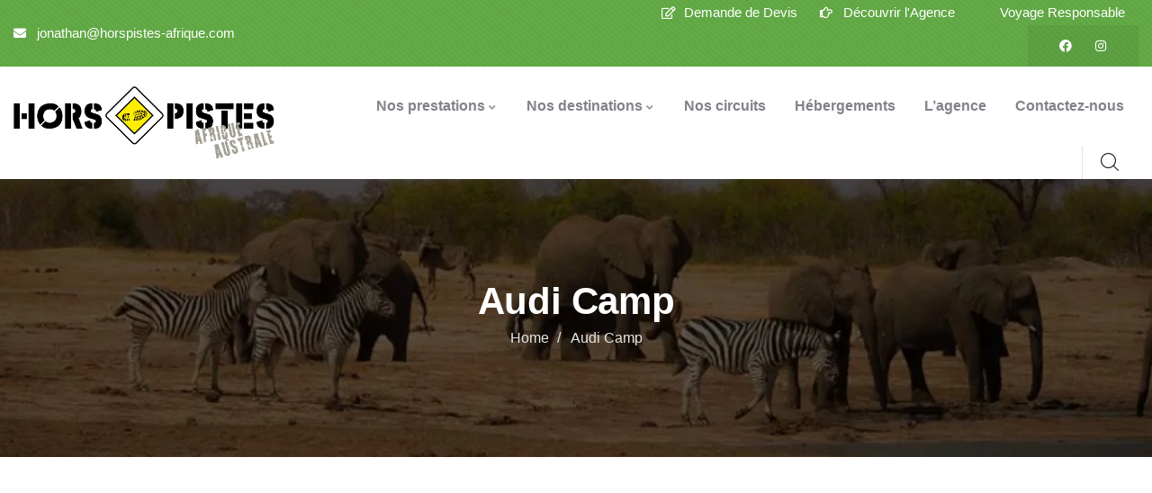

--- FILE ---
content_type: text/html; charset=UTF-8
request_url: https://www.horspistes-afrique-australe.com/case/audi-camp/
body_size: 86125
content:
<!DOCTYPE html><html lang="fr-FR" class="no-js"><head><script data-no-optimize="1">var litespeed_docref=sessionStorage.getItem("litespeed_docref");litespeed_docref&&(Object.defineProperty(document,"referrer",{get:function(){return litespeed_docref}}),sessionStorage.removeItem("litespeed_docref"));</script> <meta http-equiv="content-type" content="text/html; charset=UTF-8"><meta name="viewport" content="width=device-width, initial-scale=1"><link rel="profile" href="https://gmpg.org/xfn/11">
 <script type="litespeed/javascript" data-src="https://www.googletagmanager.com/gtag/js?id=G-YHHZFHZ1B1"></script> <script type="litespeed/javascript">window.dataLayer=window.dataLayer||[];function gtag(){dataLayer.push(arguments)}
gtag('js',new Date());gtag('config','G-YHHZFHZ1B1')</script> <meta name="google-site-verification" content="8aHxPKgj_TF0YeDCFj7mumVTtI7VexNu1jLzL5qFTA4" />
 <script id="cookieyes" type="litespeed/javascript" data-src="https://cdn-cookieyes.com/client_data/e0c3e3a8ff9195f16b2697ae/script.js"></script> <meta name='robots' content='index, follow, max-image-preview:large, max-snippet:-1, max-video-preview:-1' /><title>Audi Camp - Hors Pistes Afrique Australe</title><meta name="description" content="Explorez l&#039;Audi Camp, point de départ idéal pour une aventure inoubliable au cœur de l&#039;Afrique australe. Situé aux portes du delta de l&#039;Okavango, notre camp offre des hébergements de qualité et une variété d&#039;activités en pleine nature. Réservez votre séjour pour une expérience unique entre safaris, rencontres culturelles et paysages époustouflants." /><link rel="canonical" href="https://www.horspistes-afrique-australe.com/case/audi-camp/" /><meta property="og:locale" content="fr_FR" /><meta property="og:type" content="article" /><meta property="og:title" content="Audi Camp - Hors Pistes Afrique Australe" /><meta property="og:description" content="Explorez l&#039;Audi Camp, point de départ idéal pour une aventure inoubliable au cœur de l&#039;Afrique australe. Situé aux portes du delta de l&#039;Okavango, notre camp offre des hébergements de qualité et une variété d&#039;activités en pleine nature. Réservez votre séjour pour une expérience unique entre safaris, rencontres culturelles et paysages époustouflants." /><meta property="og:url" content="https://www.horspistes-afrique-australe.com/case/audi-camp/" /><meta property="og:site_name" content="Hors Pistes Afrique Australe" /><meta property="article:publisher" content="https://www.facebook.com/horspistesafrique" /><meta property="article:modified_time" content="2025-05-06T09:18:23+00:00" /><meta property="og:image" content="https://www.horspistes-afrique-australe.com/wp-content/uploads/2023/09/Audi-Camp-Botswana.jpg" /><meta property="og:image:width" content="1024" /><meta property="og:image:height" content="686" /><meta property="og:image:type" content="image/jpeg" /><meta name="twitter:card" content="summary_large_image" /><meta name="twitter:label1" content="Durée de lecture estimée" /><meta name="twitter:data1" content="8 minutes" /> <script type="application/ld+json" class="yoast-schema-graph">{"@context":"https://schema.org","@graph":[{"@type":"WebPage","@id":"https://www.horspistes-afrique-australe.com/case/audi-camp/","url":"https://www.horspistes-afrique-australe.com/case/audi-camp/","name":"Audi Camp - Hors Pistes Afrique Australe","isPartOf":{"@id":"https://www.horspistes-afrique-australe.com/#website"},"primaryImageOfPage":{"@id":"https://www.horspistes-afrique-australe.com/case/audi-camp/#primaryimage"},"image":{"@id":"https://www.horspistes-afrique-australe.com/case/audi-camp/#primaryimage"},"thumbnailUrl":"https://www.horspistes-afrique-australe.com/wp-content/uploads/2023/09/Audi-Camp-Botswana.jpg","datePublished":"2023-09-14T08:12:45+00:00","dateModified":"2025-05-06T09:18:23+00:00","description":"Explorez l'Audi Camp, point de départ idéal pour une aventure inoubliable au cœur de l'Afrique australe. Situé aux portes du delta de l'Okavango, notre camp offre des hébergements de qualité et une variété d'activités en pleine nature. Réservez votre séjour pour une expérience unique entre safaris, rencontres culturelles et paysages époustouflants.","breadcrumb":{"@id":"https://www.horspistes-afrique-australe.com/case/audi-camp/#breadcrumb"},"inLanguage":"fr-FR","potentialAction":[{"@type":"ReadAction","target":["https://www.horspistes-afrique-australe.com/case/audi-camp/"]}]},{"@type":"ImageObject","inLanguage":"fr-FR","@id":"https://www.horspistes-afrique-australe.com/case/audi-camp/#primaryimage","url":"https://www.horspistes-afrique-australe.com/wp-content/uploads/2023/09/Audi-Camp-Botswana.jpg","contentUrl":"https://www.horspistes-afrique-australe.com/wp-content/uploads/2023/09/Audi-Camp-Botswana.jpg","width":1024,"height":686,"caption":"Audi Camp Botswana"},{"@type":"BreadcrumbList","@id":"https://www.horspistes-afrique-australe.com/case/audi-camp/#breadcrumb","itemListElement":[{"@type":"ListItem","position":1,"name":"Accueil","item":"https://www.horspistes-afrique-australe.com/"},{"@type":"ListItem","position":2,"name":"Portfolios","item":"https://www.horspistes-afrique-australe.com/case/"},{"@type":"ListItem","position":3,"name":"Audi Camp"}]},{"@type":"WebSite","@id":"https://www.horspistes-afrique-australe.com/#website","url":"https://www.horspistes-afrique-australe.com/","name":"Hors Pistes Afrique Australe","description":"Voyage en Afrique et Safari organisé ou sur mesure","publisher":{"@id":"https://www.horspistes-afrique-australe.com/#organization"},"potentialAction":[{"@type":"SearchAction","target":{"@type":"EntryPoint","urlTemplate":"https://www.horspistes-afrique-australe.com/?s={search_term_string}"},"query-input":{"@type":"PropertyValueSpecification","valueRequired":true,"valueName":"search_term_string"}}],"inLanguage":"fr-FR"},{"@type":"Organization","@id":"https://www.horspistes-afrique-australe.com/#organization","name":"Hors Pistes Afrique Australe","url":"https://www.horspistes-afrique-australe.com/","logo":{"@type":"ImageObject","inLanguage":"fr-FR","@id":"https://www.horspistes-afrique-australe.com/#/schema/logo/image/","url":"https://www.horspistes-afrique-australe.com/wp-content/uploads/2023/09/cropped-LOGOHP-CARRE-72-DPI.png","contentUrl":"https://www.horspistes-afrique-australe.com/wp-content/uploads/2023/09/cropped-LOGOHP-CARRE-72-DPI.png","width":512,"height":512,"caption":"Hors Pistes Afrique Australe"},"image":{"@id":"https://www.horspistes-afrique-australe.com/#/schema/logo/image/"},"sameAs":["https://www.facebook.com/horspistesafrique","https://www.instagram.com/horspistes_afrique_australe/"]}]}</script> <link rel='dns-prefetch' href='//fonts.googleapis.com' /><link rel="alternate" type="application/rss+xml" title="Hors Pistes Afrique Australe &raquo; Flux" href="https://www.horspistes-afrique-australe.com/feed/" /><link rel="alternate" type="application/rss+xml" title="Hors Pistes Afrique Australe &raquo; Flux des commentaires" href="https://www.horspistes-afrique-australe.com/comments/feed/" /><link rel="alternate" title="oEmbed (JSON)" type="application/json+oembed" href="https://www.horspistes-afrique-australe.com/wp-json/oembed/1.0/embed?url=https%3A%2F%2Fwww.horspistes-afrique-australe.com%2Fcase%2Faudi-camp%2F" /><link rel="alternate" title="oEmbed (XML)" type="text/xml+oembed" href="https://www.horspistes-afrique-australe.com/wp-json/oembed/1.0/embed?url=https%3A%2F%2Fwww.horspistes-afrique-australe.com%2Fcase%2Faudi-camp%2F&#038;format=xml" /><style id="litespeed-ucss">@-webkit-keyframes pulse-border{0%{-webkit-transform:scale(1);transform:scale(1);opacity:1}to{-webkit-transform:scale(1.2);transform:scale(1.2);opacity:0}}@keyframes pulse-border{0%{-webkit-transform:scale(1);transform:scale(1);opacity:1}to{-webkit-transform:scale(1.2);transform:scale(1.2);opacity:0}}@-webkit-keyframes pulse-border-2{0%{-webkit-transform:scale(1);transform:scale(1);opacity:1}to{-webkit-transform:scale(1.5);transform:scale(1.5);opacity:0}}@keyframes pulse-border-2{0%{-webkit-transform:scale(1);transform:scale(1);opacity:1}to{-webkit-transform:scale(1.5);transform:scale(1.5);opacity:0}}body{--wp--preset--color--cyan-bluish-gray:#abb8c3;--wp--preset--color--pale-pink:#f78da7;--wp--preset--color--vivid-red:#cf2e2e;--wp--preset--color--luminous-vivid-orange:#ff6900;--wp--preset--color--luminous-vivid-amber:#fcb900;--wp--preset--color--light-green-cyan:#7bdcb5;--wp--preset--color--vivid-green-cyan:#00d084;--wp--preset--color--pale-cyan-blue:#8ed1fc;--wp--preset--color--vivid-cyan-blue:#0693e3;--wp--preset--color--vivid-purple:#9b51e0;--wp--preset--gradient--vivid-cyan-blue-to-vivid-purple:linear-gradient(135deg,rgba(6,147,227,1) 0%,#9b51e0 100%);--wp--preset--gradient--light-green-cyan-to-vivid-green-cyan:linear-gradient(135deg,#7adcb4 0%,#00d082 100%);--wp--preset--gradient--luminous-vivid-amber-to-luminous-vivid-orange:linear-gradient(135deg,rgba(252,185,0,1) 0%,rgba(255,105,0,1) 100%);--wp--preset--gradient--luminous-vivid-orange-to-vivid-red:linear-gradient(135deg,rgba(255,105,0,1) 0%,#cf2e2e 100%);--wp--preset--gradient--very-light-gray-to-cyan-bluish-gray:linear-gradient(135deg,#eee 0%,#a9b8c3 100%);--wp--preset--gradient--cool-to-warm-spectrum:linear-gradient(135deg,#4aeadc 0%,#9778d1 20%,#cf2aba 40%,#ee2c82 60%,#fb6962 80%,#fef84c 100%);--wp--preset--gradient--blush-light-purple:linear-gradient(135deg,#ffceec 0%,#9896f0 100%);--wp--preset--gradient--blush-bordeaux:linear-gradient(135deg,#fecda5 0%,#fe2d2d 50%,#6b003e 100%);--wp--preset--gradient--luminous-dusk:linear-gradient(135deg,#ffcb70 0%,#c751c0 50%,#4158d0 100%);--wp--preset--gradient--pale-ocean:linear-gradient(135deg,#fff5cb 0%,#b6e3d4 50%,#33a7b5 100%);--wp--preset--gradient--electric-grass:linear-gradient(135deg,#caf880 0%,#71ce7e 100%);--wp--preset--gradient--midnight:linear-gradient(135deg,#020381 0%,#2874fc 100%);--wp--preset--font-size--small:13px;--wp--preset--font-size--medium:20px;--wp--preset--font-size--large:36px;--wp--preset--font-size--x-large:42px;--wp--preset--spacing--20:.44rem;--wp--preset--spacing--30:.67rem;--wp--preset--spacing--40:1rem;--wp--preset--spacing--50:1.5rem;--wp--preset--spacing--60:2.25rem;--wp--preset--spacing--70:3.38rem;--wp--preset--spacing--80:5.06rem;--wp--preset--shadow--natural:6px 6px 9px rgba(0,0,0,.2);--wp--preset--shadow--deep:12px 12px 50px rgba(0,0,0,.4);--wp--preset--shadow--sharp:6px 6px 0px rgba(0,0,0,.2);--wp--preset--shadow--outlined:6px 6px 0px -3px rgba(255,255,255,1),6px 6px rgba(0,0,0,1);--wp--preset--shadow--crisp:6px 6px 0px rgba(0,0,0,1);--extendify--spacing--large:var(--wp--custom--spacing--large,clamp(2em,8vw,8em))!important;--wp--preset--font-size--ext-small:1rem!important;--wp--preset--font-size--ext-medium:1.125rem!important;--wp--preset--font-size--ext-large:clamp(1.65rem,3.5vw,2.15rem)!important;--wp--preset--font-size--ext-x-large:clamp(3rem,6vw,4.75rem)!important;--wp--preset--font-size--ext-xx-large:clamp(3.25rem,7.5vw,5.75rem)!important;--wp--preset--color--black:#000!important;--wp--preset--color--white:#fff!important;margin:0;font-family:var(--gowilds-font-sans-serif);font-size:1rem;font-weight:400;color:var(--e-global-color-text);background-color:#fff;-webkit-text-size-adjust:100%;-webkit-tap-highlight-color:transparent;overflow-x:hidden;line-height:1.8em;font-size:16px;min-height:100vh;display:-webkit-box;display:-ms-flexbox;display:flex;-webkit-box-orient:vertical;-webkit-box-direction:normal;-ms-flex-direction:column;flex-direction:column}.close:not(:disabled):not(.disabled){cursor:pointer}.close:not(:disabled):not(.disabled):focus,.close:not(:disabled):not(.disabled):hover{color:#000;text-decoration:none;opacity:.75}@font-face{font-display:swap;font-family:"Font Awesome 5 Brands";font-style:normal;font-weight:400;font-display:auto;src:url(/wp-content/plugins/ba-book-everything/fonts/fontawesome-free/webfonts/fa-brands-400.eot);src:url(/wp-content/plugins/ba-book-everything/fonts/fontawesome-free/webfonts/fa-brands-400.eot?#iefix)format("embedded-opentype"),url(/wp-content/plugins/ba-book-everything/fonts/fontawesome-free/webfonts/fa-brands-400.woff2)format("woff2"),url(/wp-content/plugins/ba-book-everything/fonts/fontawesome-free/webfonts/fa-brands-400.woff)format("woff"),url(/wp-content/plugins/ba-book-everything/fonts/fontawesome-free/webfonts/fa-brands-400.ttf)format("truetype"),url(/wp-content/plugins/ba-book-everything/fonts/fontawesome-free/webfonts/fa-brands-400.svg#fontawesome)format("svg")}@font-face{font-display:swap;font-family:"Font Awesome 5 Free";font-style:normal;font-weight:400;font-display:auto;src:url(/wp-content/plugins/ba-book-everything/fonts/fontawesome-free/webfonts/fa-regular-400.eot);src:url(/wp-content/plugins/ba-book-everything/fonts/fontawesome-free/webfonts/fa-regular-400.eot?#iefix)format("embedded-opentype"),url(/wp-content/plugins/ba-book-everything/fonts/fontawesome-free/webfonts/fa-regular-400.woff2)format("woff2"),url(/wp-content/plugins/ba-book-everything/fonts/fontawesome-free/webfonts/fa-regular-400.woff)format("woff"),url(/wp-content/plugins/ba-book-everything/fonts/fontawesome-free/webfonts/fa-regular-400.ttf)format("truetype"),url(/wp-content/plugins/ba-book-everything/fonts/fontawesome-free/webfonts/fa-regular-400.svg#fontawesome)format("svg")}@font-face{font-display:swap;font-family:"Font Awesome 5 Free";font-style:normal;font-weight:900;font-display:auto;src:url(/wp-content/plugins/ba-book-everything/fonts/fontawesome-free/webfonts/fa-solid-900.eot);src:url(/wp-content/plugins/ba-book-everything/fonts/fontawesome-free/webfonts/fa-solid-900.eot?#iefix)format("embedded-opentype"),url(/wp-content/plugins/ba-book-everything/fonts/fontawesome-free/webfonts/fa-solid-900.woff2)format("woff2"),url(/wp-content/plugins/ba-book-everything/fonts/fontawesome-free/webfonts/fa-solid-900.woff)format("woff"),url(/wp-content/plugins/ba-book-everything/fonts/fontawesome-free/webfonts/fa-solid-900.ttf)format("truetype"),url(/wp-content/plugins/ba-book-everything/fonts/fontawesome-free/webfonts/fa-solid-900.svg#fontawesome)format("svg")}#cookie-notice,#cookie-notice .cn-button:not(.cn-button-custom){font-family:-apple-system,BlinkMacSystemFont,Arial,Roboto,"Helvetica Neue",sans-serif;font-weight:400;font-size:13px;text-align:center}#cookie-notice{position:fixed;min-width:100%;height:auto;z-index:100000;letter-spacing:0;line-height:20px;left:0}#cookie-notice,#cookie-notice *{-webkit-box-sizing:border-box;-moz-box-sizing:border-box;box-sizing:border-box}#cookie-notice .cookie-notice-container{display:block}#cookie-notice.cookie-notice-hidden .cookie-notice-container,.gva-offcanvas-content #gva-mobile-menu ul.gva-mobile-menu>li a .caret,.gva-offcanvas-content #gva-mobile-menu ul.gva-mobile-menu>li a:after,.gva-offcanvas-content #gva-mobile-menu ul.gva-mobile-menu>li.menu-item-has-children .caret:after,.gva-offcanvas-content #gva-mobile-menu ul.gva-mobile-menu>li>ul{display:none}.cn-position-bottom{bottom:0}.cookie-notice-container{padding:15px 30px;text-align:center;width:100%;z-index:2}.cn-close-icon{position:absolute;right:15px;top:50%;margin-top:-10px;width:15px;height:15px;opacity:.5;padding:10px;outline:0;cursor:pointer}.cn-close-icon:hover{opacity:1}.cn-close-icon:after,.cn-close-icon:before{position:absolute;content:" ";height:15px;width:2px;top:3px;background-color:gray}.cn-close-icon:before{transform:rotate(45deg)}.cn-close-icon:after{transform:rotate(-45deg)}#cookie-notice .cn-button{margin:0 0 0 10px;display:inline-block}#cookie-notice .cn-button:not(.cn-button-custom){letter-spacing:.25px;margin:0 0 0 10px;text-transform:none;display:inline-block;cursor:pointer;touch-action:manipulation;white-space:nowrap;outline:0;box-shadow:none;text-shadow:none;border:0;-webkit-border-radius:3px;-moz-border-radius:3px;border-radius:3px;text-decoration:none;padding:8.5px 10px;line-height:1;color:inherit}.cn-text-container{margin:0 0 6px}.cn-buttons-container,.cn-text-container{display:inline-block}@media all and (max-width:900px){.cookie-notice-container #cn-notice-buttons,.cookie-notice-container #cn-notice-text{display:block}#cookie-notice .cn-button{margin:0 5px 5px}}@media all and (max-width:480px){.cookie-notice-container{padding:15px 25px}}@font-face{font-display:swap;font-family:eicons;src:url(/wp-content/plugins/elementor/assets/lib/eicons/fonts/eicons.eot?5.27.0);src:url(/wp-content/plugins/elementor/assets/lib/eicons/fonts/eicons.eot?5.27.0#iefix)format("embedded-opentype"),url(/wp-content/plugins/elementor/assets/lib/eicons/fonts/eicons.woff2?5.27.0)format("woff2"),url(/wp-content/plugins/elementor/assets/lib/eicons/fonts/eicons.woff?5.27.0)format("woff"),url(/wp-content/plugins/elementor/assets/lib/eicons/fonts/eicons.ttf?5.27.0)format("truetype"),url(/wp-content/plugins/elementor/assets/lib/eicons/fonts/eicons.svg?5.27.0#eicon)format("svg");font-weight:400;font-style:normal}.elementor-screen-only{position:absolute;width:1px;height:1px;overflow:hidden;clip:rect(0,0,0,0)}.elementor-screen-only,.screen-reader-text{top:-10000em;margin:-1px;padding:0;border:0}.elementor *,.elementor :after,.elementor :before{box-sizing:border-box}.elementor a{box-shadow:none;text-decoration:none}.elementor img{height:auto;max-width:100%;border:0;border-radius:0;box-shadow:none}.elementor-widget-wrap .elementor-element.elementor-widget__width-auto,.elementor-widget-wrap .elementor-element.elementor-widget__width-initial{max-width:100%}.elementor-element{--flex-direction:initial;--flex-wrap:initial;--justify-content:initial;--align-items:initial;--align-content:initial;--gap:initial;--flex-basis:initial;--flex-grow:initial;--flex-shrink:initial;--order:initial;--align-self:initial;flex-basis:var(--flex-basis);flex-grow:var(--flex-grow);flex-shrink:var(--flex-shrink);order:var(--order);align-self:var(--align-self)}.elementor-element:where(.e-con-full,.elementor-widget){flex-direction:var(--flex-direction);flex-wrap:var(--flex-wrap);justify-content:var(--justify-content);align-items:var(--align-items);align-content:var(--align-content);gap:var(--gap)}.elementor-align-right{text-align:right}.elementor-align-right .elementor-button{width:auto}@media (max-width:1024px){.elementor-tablet-align-left{text-align:left}.elementor-tablet-align-left .elementor-button{width:auto}}:root{--page-title-display:block}.elementor-section{position:relative}.elementor-section .elementor-container{display:flex;margin-right:auto;margin-left:auto;position:relative}@media (max-width:1024px){.elementor-section .elementor-container{flex-wrap:wrap}}.elementor-widget-wrap{position:relative;width:100%;flex-wrap:wrap;align-content:flex-start}.elementor:not(.elementor-bc-flex-widget) .elementor-widget-wrap{display:flex}.elementor-widget-wrap>.elementor-element{width:100%}.elementor-widget{position:relative}.elementor-widget:not(:last-child){margin-bottom:20px}.elementor-widget:not(:last-child).elementor-widget__width-auto{margin-bottom:0}.elementor-column{position:relative;min-height:1px;display:flex}.elementor-column-gap-default>.elementor-column>.elementor-element-populated{padding:10px}.elementor .elementor-element ul.elementor-icon-list-items,.elementor-inner-section .elementor-column-gap-no .elementor-element-populated{padding:0}@media (min-width:768px){.elementor-column.elementor-col-25{width:25%}.elementor-column.elementor-col-33{width:33.333%}.elementor-column.elementor-col-50{width:50%}.elementor-column.elementor-col-100{width:100%}}@media (max-width:767px){.elementor-column{width:100%}}ul.elementor-icon-list-items.elementor-inline-items{display:flex;flex-wrap:wrap}ul.elementor-icon-list-items.elementor-inline-items .elementor-inline-item{word-break:break-word}.elementor-grid{display:grid;grid-column-gap:var(--grid-column-gap);grid-row-gap:var(--grid-row-gap)}.elementor-grid .elementor-grid-item{min-width:0}.elementor-grid-0 .elementor-grid{display:inline-block;width:100%;word-spacing:var(--grid-column-gap);margin-bottom:calc(-1*var(--grid-row-gap))}.elementor-grid-0 .elementor-grid .elementor-grid-item{display:inline-block;margin-bottom:var(--grid-row-gap);word-break:break-word}:is(.e-con,.e-con>.e-con-inner)>.elementor-background-video-container:before{content:var(--background-overlay);display:block;position:absolute;mix-blend-mode:var(--overlay-mix-blend-mode);opacity:var(--overlay-opacity);transition:var(--overlay-transition,.3s);z-index:1}:is(.e-con,.e-con>.e-con-inner)>.elementor-background-video-container,:is(.e-con,.e-con>.e-con-inner)>.elementor-background-video-container:before{border-radius:var(--border-radius);border-style:var(--border-style);border-color:var(--border-color);border-block-start-width:var(--border-block-start-width);border-inline-end-width:var(--border-inline-end-width);border-block-end-width:var(--border-block-end-width);border-inline-start-width:var(--border-inline-start-width);top:calc(0px - var(--border-block-start-width));left:calc(0px - var(--border-inline-start-width));width:max(100% + var(--border-inline-end-width) + var(--border-inline-start-width),100%);height:max(100% + var(--border-block-start-width) + var(--border-block-end-width),100%)}@media (max-width:767px){:is(.e-con,.e-con>.e-con-inner)>.elementor-background-video-container.elementor-hidden-phone{display:none}}:is(.e-con,.e-con>.e-con-inner)>.elementor-background-slideshow:before{z-index:2}.elementor-element .elementor-widget-container{transition:background .3s,border .3s,border-radius .3s,box-shadow .3s,transform var(--e-transform-transition-duration,.4s)}.elementor-button{display:inline-block;line-height:1;background-color:#69727d;font-size:15px;padding:12px 24px;border-radius:3px;color:#fff;fill:#fff;text-align:center;transition:all .3s}.elementor-button:focus,.elementor-button:hover,.elementor-button:visited,footer .footer-main a:focus,footer .footer-main a:hover{color:#fff}.elementor-button-content-wrapper{display:flex;justify-content:center}.elementor-button-text{flex-grow:1;order:10;display:inline-block}.elementor-button span{text-decoration:inherit}.elementor-view-stacked .elementor-icon{padding:.5em;background-color:#69727d;color:#fff;fill:#fff}.elementor-view-framed .elementor-icon{padding:.5em;color:#69727d;border:3px solid #69727d;background-color:transparent}.elementor-icon{display:inline-block;line-height:1;transition:all .3s;color:#69727d;font-size:50px;text-align:center}.elementor-icon:hover{color:#69727d}.elementor-icon i{width:1em;height:1em;position:relative;display:block}.elementor-icon i:before{position:absolute;left:50%;transform:translateX(-50%)}.elementor-shape-circle .elementor-icon{border-radius:50%}.elementor-element{--swiper-theme-color:#000;--swiper-navigation-size:44px;--swiper-pagination-bullet-size:6px;--swiper-pagination-bullet-horizontal-gap:6px}@media (max-width:767px){.elementor .elementor-hidden-mobile{display:none}}@media (min-width:768px) and (max-width:1024px){.elementor .elementor-hidden-tablet{display:none}}@media (min-width:1025px) and (max-width:99999px){.elementor .elementor-hidden-desktop{display:none}}.elementor-widget-n-tabs .e-n-tab-title:focus-visible{outline:5px auto -webkit-focus-ring-color}:where(.elementor-widget-n-accordion .e-n-accordion-item>.e-con){border:var(--n-accordion-border-width) var(--n-accordion-border-style) var(--n-accordion-border-color)}@font-face{font-display:swap;font-family:swiper-icons;src:url(data:application/font-woff;charset=utf-8;base64,\ [base64]//wADZ2x5ZgAAAywAAADMAAAD2MHtryVoZWFkAAABbAAAADAAAAA2E2+eoWhoZWEAAAGcAAAAHwAAACQC9gDzaG10eAAAAigAAAAZAAAArgJkABFsb2NhAAAC0AAAAFoAAABaFQAUGG1heHAAAAG8AAAAHwAAACAAcABAbmFtZQAAA/gAAAE5AAACXvFdBwlwb3N0AAAFNAAAAGIAAACE5s74hXjaY2BkYGAAYpf5Hu/j+W2+MnAzMYDAzaX6QjD6/4//Bxj5GA8AuRwMYGkAPywL13jaY2BkYGA88P8Agx4j+/8fQDYfA1AEBWgDAIB2BOoAeNpjYGRgYNBh4GdgYgABEMnIABJzYNADCQAACWgAsQB42mNgYfzCOIGBlYGB0YcxjYGBwR1Kf2WQZGhhYGBiYGVmgAFGBiQQkOaawtDAoMBQxXjg/wEGPcYDDA4wNUA2CCgwsAAAO4EL6gAAeNpj2M0gyAACqxgGNWBkZ2D4/wMA+xkDdgAAAHjaY2BgYGaAYBkGRgYQiAHyGMF8FgYHIM3DwMHABGQrMOgyWDLEM1T9/w8UBfEMgLzE////P/5//f/V/xv+r4eaAAeMbAxwIUYmIMHEgKYAYjUcsDAwsLKxc3BycfPw8jEQA/[base64]/uznmfPFBNODM2K7MTQ45YEAZqGP81AmGGcF3iPqOop0r1SPTaTbVkfUe4HXj97wYE+yNwWYxwWu4v1ugWHgo3S1XdZEVqWM7ET0cfnLGxWfkgR42o2PvWrDMBSFj/IHLaF0zKjRgdiVMwScNRAoWUoH78Y2icB/yIY09An6AH2Bdu/UB+yxopYshQiEvnvu0dURgDt8QeC8PDw7Fpji3fEA4z/PEJ6YOB5hKh4dj3EvXhxPqH/SKUY3rJ7srZ4FZnh1PMAtPhwP6fl2PMJMPDgeQ4rY8YT6Gzao0eAEA409DuggmTnFnOcSCiEiLMgxCiTI6Cq5DZUd3Qmp10vO0LaLTd2cjN4fOumlc7lUYbSQcZFkutRG7g6JKZKy0RmdLY680CDnEJ+UMkpFFe1RN7nxdVpXrC4aTtnaurOnYercZg2YVmLN/d/gczfEimrE/fs/bOuq29Zmn8tloORaXgZgGa78yO9/cnXm2BpaGvq25Dv9S4E9+5SIc9PqupJKhYFSSl47+Qcr1mYNAAAAeNptw0cKwkAAAMDZJA8Q7OUJvkLsPfZ6zFVERPy8qHh2YER+3i/BP83vIBLLySsoKimrqKqpa2hp6+jq6RsYGhmbmJqZSy0sraxtbO3sHRydnEMU4uR6yx7JJXveP7WrDycAAAAAAAH//wACeNpjYGRgYOABYhkgZgJCZgZNBkYGLQZtIJsFLMYAAAw3ALgAeNolizEKgDAQBCchRbC2sFER0YD6qVQiBCv/H9ezGI6Z5XBAw8CBK/m5iQQVauVbXLnOrMZv2oLdKFa8Pjuru2hJzGabmOSLzNMzvutpB3N42mNgZGBg4GKQYzBhYMxJLMlj4GBgAYow/P/PAJJhLM6sSoWKfWCAAwDAjgbRAAB42mNgYGBkAIIbCZo5IPrmUn0hGA0AO8EFTQAA);font-weight:400;font-style:normal}:root{--swiper-theme-color:#007aff}.swiper{margin-left:auto;margin-right:auto;position:relative;overflow:hidden;list-style:none;padding:0;z-index:1}.swiper-slide,.swiper-wrapper{height:100%;position:relative;transition-property:transform}.swiper-wrapper{width:100%;z-index:1;display:flex;box-sizing:content-box;transform:translate3d(0,0,0)}.swiper-slide{flex-shrink:0}:root{--swiper-navigation-size:44px}.swiper-pagination{position:absolute;text-align:center;transition:.3s opacity;transform:translate3d(0,0,0);z-index:10}.elementor-kit-15{--e-global-color-primary:#63ab45;--e-global-color-secondary:#f7921e;--e-global-color-text:#82828a;--e-global-color-accent:#1c231f;--e-global-color-9e78dc2:#f3f8f6;--e-global-color-23e11f5:#e2dfeb;--e-global-color-d78bc54:#1d231f;--e-global-color-261d686:#020101;--e-global-typography-primary-font-family:"Roboto";--e-global-typography-primary-font-weight:600;--e-global-typography-secondary-font-family:"Roboto Slab";--e-global-typography-secondary-font-weight:400;--e-global-typography-text-font-family:"Roboto";--e-global-typography-text-font-weight:400;--e-global-typography-accent-font-family:"Roboto";--e-global-typography-accent-font-weight:500}.elementor-section.elementor-section-boxed>.elementor-container{max-width:1320px}.elementor-widget:not(:last-child){margin-block-end:20px}.elementor-element{--widgets-spacing:20px 20px}@media (max-width:1024px){.elementor-section.elementor-section-boxed>.elementor-container{max-width:1024px}}@media (max-width:767px){.elementor-section.elementor-section-boxed>.elementor-container{max-width:767px}}@font-face{font-display:swap;font-family:"Font Awesome 5 Brands";font-style:normal;font-weight:400;font-display:block;src:url(/wp-content/plugins/elementor/assets/lib/font-awesome/webfonts/fa-brands-400.eot);src:url(/wp-content/plugins/elementor/assets/lib/font-awesome/webfonts/fa-brands-400.eot?#iefix)format("embedded-opentype"),url(/wp-content/plugins/elementor/assets/lib/font-awesome/webfonts/fa-brands-400.woff2)format("woff2"),url(/wp-content/plugins/elementor/assets/lib/font-awesome/webfonts/fa-brands-400.woff)format("woff"),url(/wp-content/plugins/elementor/assets/lib/font-awesome/webfonts/fa-brands-400.ttf)format("truetype"),url(/wp-content/plugins/elementor/assets/lib/font-awesome/webfonts/fa-brands-400.svg#fontawesome)format("svg")}@font-face{font-display:swap;font-family:"Font Awesome 5 Free";font-style:normal;font-weight:400;font-display:block;src:url(/wp-content/plugins/elementor/assets/lib/font-awesome/webfonts/fa-regular-400.eot);src:url(/wp-content/plugins/elementor/assets/lib/font-awesome/webfonts/fa-regular-400.eot?#iefix)format("embedded-opentype"),url(/wp-content/plugins/elementor/assets/lib/font-awesome/webfonts/fa-regular-400.woff2)format("woff2"),url(/wp-content/plugins/elementor/assets/lib/font-awesome/webfonts/fa-regular-400.woff)format("woff"),url(/wp-content/plugins/elementor/assets/lib/font-awesome/webfonts/fa-regular-400.ttf)format("truetype"),url(/wp-content/plugins/elementor/assets/lib/font-awesome/webfonts/fa-regular-400.svg#fontawesome)format("svg")}@font-face{font-display:swap;font-family:"Font Awesome 5 Free";font-style:normal;font-weight:900;font-display:block;src:url(/wp-content/plugins/elementor/assets/lib/font-awesome/webfonts/fa-solid-900.eot);src:url(/wp-content/plugins/elementor/assets/lib/font-awesome/webfonts/fa-solid-900.eot?#iefix)format("embedded-opentype"),url(/wp-content/plugins/elementor/assets/lib/font-awesome/webfonts/fa-solid-900.woff2)format("woff2"),url(/wp-content/plugins/elementor/assets/lib/font-awesome/webfonts/fa-solid-900.woff)format("woff"),url(/wp-content/plugins/elementor/assets/lib/font-awesome/webfonts/fa-solid-900.ttf)format("truetype"),url(/wp-content/plugins/elementor/assets/lib/font-awesome/webfonts/fa-solid-900.svg#fontawesome)format("svg")}.elementor-979 .elementor-element.elementor-element-188955e>.elementor-container{max-width:1400px}.elementor-979 .elementor-element.elementor-element-188955e{padding:65px 0 0}.elementor-979 .elementor-element.elementor-element-13984913>.elementor-element-populated,.elementor-979 .elementor-element.elementor-element-afd4a98>.elementor-element-populated{padding:0 15px}.elementor-979 .elementor-element.elementor-element-16acb9 .swiper-slider-wrapper .swiper-pagination{margin-top:0}.elementor-979 .elementor-element.elementor-element-443869aa{margin-top:-66px;margin-bottom:0}.elementor-979 .elementor-element.elementor-element-1fe39915:not(.elementor-motion-effects-element-type-background){background-color:#fff}.elementor-979 .elementor-element.elementor-element-1fe39915{box-shadow:0 16px 32px 0 rgba(0,0,0,.08);transition:background .3s,border .3s,border-radius .3s,box-shadow .3s;margin-top:0;margin-bottom:0;padding:30px}.elementor-979 .elementor-element.elementor-element-3359a142 .gsc-heading .content-inner{max-width:800px}.elementor-979 .elementor-element.elementor-element-3359a142 .gsc-heading,.elementor-979 .elementor-element.elementor-element-3359a142 .gsc-heading .title{margin-bottom:0}.elementor-979 .elementor-element.elementor-element-3359a142 .gsc-heading .sub-title{margin-bottom:5px}.elementor-979 .elementor-element.elementor-element-28042368>.elementor-element-populated{padding:0 30px}.elementor-979 .elementor-element.elementor-element-3fcd1ea1 .gsc-heading .content-inner{max-width:800px}.elementor-979 .elementor-element.elementor-element-3fcd1ea1 .gsc-heading,.elementor-979 .elementor-element.elementor-element-3fcd1ea1 .gsc-heading .title,.elementor-979 .elementor-element.elementor-element-7e192fd6 .gsc-heading{margin-bottom:0}.elementor-979 .elementor-element.elementor-element-3fcd1ea1 .gsc-heading .sub-title{margin-bottom:5px}.elementor-979 .elementor-element.elementor-element-7e192fd6 .gsc-heading .content-inner{max-width:800px}.elementor-979 .elementor-element.elementor-element-7e192fd6 .gsc-heading .title{margin-bottom:0}.elementor-979 .elementor-element.elementor-element-7e192fd6 .gsc-heading .sub-title{margin-bottom:5px}.elementor-979 .elementor-element.elementor-element-6e77668d .elementor-button{font-size:14px;font-weight:700;text-transform:uppercase;letter-spacing:1px;fill:#fff;color:#fff;background-color:var(--e-global-color-primary);border-radius:0;padding:22px 30px}.elementor-979 .elementor-element.elementor-element-6e77668d .elementor-button:focus,.elementor-979 .elementor-element.elementor-element-6e77668d .elementor-button:hover{color:#fff;background-color:var(--e-global-color-d78bc54)}.elementor-979 .elementor-element.elementor-element-32e851db{padding:50px 0 35px}.elementor-979 .elementor-element.elementor-element-224ba205>.elementor-element-populated,.elementor-979 .elementor-element.elementor-element-265c112a>.elementor-element-populated,.elementor-979 .elementor-element.elementor-element-3a3872ca>.elementor-element-populated,.elementor-979 .elementor-element.elementor-element-7faf36c8>.elementor-element-populated,.elementor-979 .elementor-element.elementor-element-b0d85a6>.elementor-element-populated{padding:0 15px}.elementor-979 .elementor-element.elementor-element-125c3829 img,.elementor-979 .elementor-element.elementor-element-520793cd img,.elementor-979 .elementor-element.elementor-element-68c95c1d img{border-radius:8px}.elementor-979 .elementor-element.elementor-element-6574456{padding:55px 0 0}.elementor-979 .elementor-element.elementor-element-19a5c367 .elementor-heading-title{font-size:26px}.elementor-979 .elementor-element.elementor-element-63b6ea0c{padding:30px 0 55px}.elementor-979 .elementor-element.elementor-element-6b7e61cc>.elementor-element-populated{padding:0 15px}.elementor-979 .elementor-element.elementor-element-ba01b8c>.elementor-element-populated{padding:0 15px 0 65px}.elementor-979 .elementor-element.elementor-element-6ca66d20 .elementor-heading-title{color:var(--e-global-color-primary);font-size:22px;line-height:33px}.elementor-979 .elementor-element.elementor-element-6ca66d20>.elementor-widget-container{margin:0 0 15px}.elementor-979 .elementor-element.elementor-element-5d02c0b3.elementor-view-stacked .elementor-icon,.elementor-979 .elementor-element.elementor-element-66caa6fa.elementor-view-stacked .elementor-icon{background-color:var(--e-global-color-primary);fill:#fff;color:#fff}.elementor-979 .elementor-element.elementor-element-5d02c0b3,.elementor-979 .elementor-element.elementor-element-66caa6fa{--icon-box-icon-margin:20px}.elementor-979 .elementor-element.elementor-element-5d02c0b3 .elementor-icon{font-size:24px}.elementor-979 .elementor-element.elementor-element-5d02c0b3 .elementor-icon-box-title{font-size:18px}.elementor-979 .elementor-element.elementor-element-5d02c0b3>.elementor-widget-container{margin:0 0 10px}.elementor-979 .elementor-element.elementor-element-66caa6fa .elementor-icon{font-size:24px}.elementor-979 .elementor-element.elementor-element-66caa6fa .elementor-icon-box-title{font-size:18px}.elementor-979 .elementor-element.elementor-element-66caa6fa>.elementor-widget-container{margin:0 0 5px}.elementor-979 .elementor-element.elementor-element-2e3012d3 .elementor-progress-bar{height:12px;line-height:12px}.elementor-979 .elementor-element.elementor-element-2e3012d3>.elementor-widget-container{margin:10px 0 6px}.elementor-979 .elementor-element.elementor-element-3346f4f5 .elementor-progress-bar{height:12px;line-height:12px}.elementor-979 .elementor-element.elementor-element-3346f4f5>.elementor-widget-container{margin:0}.elementor-979 .elementor-element.elementor-element-6ad263b:not(.elementor-motion-effects-element-type-background){background-color:var(--e-global-color-9e78dc2)}.elementor-979 .elementor-element.elementor-element-6ad263b{transition:background .3s,border .3s,border-radius .3s,box-shadow .3s;padding:70px 0 0}.elementor-176 .elementor-element.elementor-element-0a57946.elementor-column.elementor-element[data-element_type=column]>.elementor-widget-wrap.elementor-element-populated,.elementor-176 .elementor-element.elementor-element-0bfedb6.elementor-column.elementor-element[data-element_type=column]>.elementor-widget-wrap.elementor-element-populated,.elementor-176 .elementor-element.elementor-element-0ccb81c.elementor-column.elementor-element[data-element_type=column]>.elementor-widget-wrap.elementor-element-populated,.elementor-176 .elementor-element.elementor-element-4192232.elementor-column.elementor-element[data-element_type=column]>.elementor-widget-wrap.elementor-element-populated,.elementor-176 .elementor-element.elementor-element-6e82e48.elementor-column.elementor-element[data-element_type=column]>.elementor-widget-wrap.elementor-element-populated,.elementor-176 .elementor-element.elementor-element-92cacaf.elementor-column.elementor-element[data-element_type=column]>.elementor-widget-wrap.elementor-element-populated,.elementor-176 .elementor-element.elementor-element-c7d709b.elementor-column.elementor-element[data-element_type=column]>.elementor-widget-wrap.elementor-element-populated,.elementor-43 .elementor-element.elementor-element-1a3a2d0.elementor-column.elementor-element[data-element_type=column]>.elementor-widget-wrap.elementor-element-populated,.elementor-43 .elementor-element.elementor-element-46513db.elementor-column.elementor-element[data-element_type=column]>.elementor-widget-wrap.elementor-element-populated,.elementor-43 .elementor-element.elementor-element-d26c393.elementor-column.elementor-element[data-element_type=column]>.elementor-widget-wrap.elementor-element-populated,.elementor-43 .elementor-element.elementor-element-e4ea2e1.elementor-column.elementor-element[data-element_type=column]>.elementor-widget-wrap.elementor-element-populated,.elementor-979 .elementor-element.elementor-element-511707ca.elementor-column.elementor-element[data-element_type=column]>.elementor-widget-wrap.elementor-element-populated{align-content:center;align-items:center}.elementor-979 .elementor-element.elementor-element-511707ca>.elementor-element-populated{padding:0 15px}.elementor-979 .elementor-element.elementor-element-73bec0 .gsc-heading .content-inner{max-width:800px}.elementor-979 .elementor-element.elementor-element-73bec0 .gsc-heading{margin-bottom:10px}.elementor-979 .elementor-element.elementor-element-73bec0 .gsc-heading .title{margin-bottom:0}.elementor-979 .elementor-element.elementor-element-73bec0 .gsc-heading .sub-title{margin-bottom:2px}.elementor-979 .elementor-element.elementor-element-73bec0 .gsc-heading .title-desc{padding:20px 0 0}.elementor-979 .elementor-element.elementor-element-7a3d2eb0:not(.elementor-motion-effects-element-type-background){background-color:var(--e-global-color-9e78dc2)}.elementor-979 .elementor-element.elementor-element-7a3d2eb0{transition:background .3s,border .3s,border-radius .3s,box-shadow .3s;padding:25px 0 80px}.elementor-176 .elementor-element.elementor-element-385dd57>.elementor-widget-wrap>.elementor-widget:not(.elementor-widget__width-auto):not(.elementor-widget__width-initial):not(:last-child):not(.elementor-absolute),.elementor-979 .elementor-element.elementor-element-3caabbf9>.elementor-widget-wrap>.elementor-widget:not(.elementor-widget__width-auto):not(.elementor-widget__width-initial):not(:last-child):not(.elementor-absolute){margin-bottom:5px}.elementor-979 .elementor-element.elementor-element-3caabbf9>.elementor-element-populated{padding:0 15px}.elementor-979 .elementor-element.elementor-element-170c2042 .gsc-heading .content-inner{max-width:800px}.elementor-979 .elementor-element.elementor-element-170c2042 .gsc-heading .title{color:var(--e-global-color-accent);margin-bottom:0}@media (min-width:768px){.elementor-979 .elementor-element.elementor-element-13984913{width:100%}}@media (max-width:1024px) and (min-width:768px){.elementor-979 .elementor-element.elementor-element-28c82fb0{width:33%}.elementor-979 .elementor-element.elementor-element-28042368{width:34%}.elementor-979 .elementor-element.elementor-element-1fb1cf77{width:33%}.elementor-979 .elementor-element.elementor-element-20f91b3{width:100%}}@media (max-width:1024px){.elementor-979 .elementor-element.elementor-element-188955e{padding:40px 0 0}.elementor-979 .elementor-element.elementor-element-443869aa{margin-top:0;margin-bottom:0}.elementor-979 .elementor-element.elementor-element-1fe39915{margin-top:-40px;margin-bottom:0;padding:30px 20px}.elementor-979 .elementor-element.elementor-element-6e77668d>.elementor-widget-container{margin:30px 0 0}.elementor-979 .elementor-element.elementor-element-32e851db{padding:30px 0 20px}.elementor-979 .elementor-element.elementor-element-6574456{padding:40px 0 0}.elementor-979 .elementor-element.elementor-element-ba01b8c>.elementor-element-populated{padding:0 15px}.elementor-979 .elementor-element.elementor-element-6ca66d20 .elementor-heading-title{font-size:20px;line-height:28px}.elementor-979 .elementor-element.elementor-element-5d02c0b3>.elementor-widget-container,.elementor-979 .elementor-element.elementor-element-66caa6fa>.elementor-widget-container{margin:0}.elementor-979 .elementor-element.elementor-element-6ad263b{padding:55px 0 10px}.elementor-979 .elementor-element.elementor-element-7a3d2eb0{padding:15px 0 60px}}@media (max-width:767px){.elementor-979 .elementor-element.elementor-element-1fe39915{margin-top:0;margin-bottom:0}.elementor-979 .elementor-element.elementor-element-28c82fb0>.elementor-element-populated{padding:0}.elementor-979 .elementor-element.elementor-element-1fb1cf77>.elementor-element-populated,.elementor-979 .elementor-element.elementor-element-28042368>.elementor-element-populated{padding:30px 0 0}.elementor-979 .elementor-element.elementor-element-224ba205,.elementor-979 .elementor-element.elementor-element-3a3872ca,.elementor-979 .elementor-element.elementor-element-b0d85a6{width:33%}.elementor-979 .elementor-element.elementor-element-520793cd>.elementor-widget-container,.elementor-979 .elementor-element.elementor-element-68c95c1d>.elementor-widget-container{margin:0 0 10px}.elementor-979 .elementor-element.elementor-element-63b6ea0c{padding:0 0 60px}.elementor-979 .elementor-element.elementor-element-ba01b8c>.elementor-element-populated{margin:0;--e-column-margin-right:0px;--e-column-margin-left:0px}}.elementor-43 .elementor-element.elementor-element-879c562:not(.elementor-motion-effects-element-type-background){background-color:var(--e-global-color-primary);background-image:url(https://www.horspistes-afrique-australe.com/wp-content/uploads/2022/12/pattern-topbar.png);background-position:top left;background-repeat:repeat}.elementor-43 .elementor-element.elementor-element-879c562{border-radius:0;transition:background .3s,border .3s,border-radius .3s,box-shadow .3s;padding:0}.elementor-43 .elementor-element.elementor-element-46513db>.elementor-element-populated{padding:0 15px}.elementor-43 .elementor-element.elementor-element-79811a0 .elementor-icon-list-items.elementor-inline-items .elementor-icon-list-item{margin-right:calc(25px/2);margin-left:calc(25px/2)}.elementor-43 .elementor-element.elementor-element-79811a0 .elementor-icon-list-items.elementor-inline-items{margin-right:calc(-25px/2);margin-left:calc(-25px/2)}body:not(.rtl) .elementor-43 .elementor-element.elementor-element-79811a0 .elementor-icon-list-items.elementor-inline-items .elementor-icon-list-item:after,body:not(.rtl) .elementor-43 .elementor-element.elementor-element-7ca72f7 .elementor-icon-list-items.elementor-inline-items .elementor-icon-list-item:after{right:calc(-25px/2)}.elementor-43 .elementor-element.elementor-element-79811a0 .elementor-icon-list-icon i,.elementor-43 .elementor-element.elementor-element-79811a0 .elementor-icon-list-text,.elementor-43 .elementor-element.elementor-element-7ca72f7 .elementor-icon-list-icon i{color:#fff;transition:color .3s}.elementor-43 .elementor-element.elementor-element-79811a0 .elementor-icon-list-item:hover .elementor-icon-list-icon i,.elementor-43 .elementor-element.elementor-element-79811a0 .elementor-icon-list-item:hover .elementor-icon-list-text,.elementor-43 .elementor-element.elementor-element-7ca72f7 .elementor-icon-list-item:hover .elementor-icon-list-icon i{color:var(--e-global-color-d78bc54)}.elementor-43 .elementor-element.elementor-element-79811a0,.elementor-43 .elementor-element.elementor-element-7ca72f7{--e-icon-list-icon-size:14px;--e-icon-list-icon-align:left;--e-icon-list-icon-margin:0 calc(var(--e-icon-list-icon-size,1em)*0.25) 0 0;--icon-vertical-offset:0px}.elementor-43 .elementor-element.elementor-element-79811a0 .elementor-icon-list-item>a,.elementor-43 .elementor-element.elementor-element-7ca72f7 .elementor-icon-list-item>a{font-size:15px;font-weight:500}.elementor-43 .elementor-element.elementor-element-1a3a2d0.elementor-column>.elementor-widget-wrap{justify-content:flex-end}.elementor-43 .elementor-element.elementor-element-1a3a2d0>.elementor-element-populated{padding:0 15px}.elementor-43 .elementor-element.elementor-element-7ca72f7 .elementor-icon-list-items.elementor-inline-items .elementor-icon-list-item{margin-right:calc(25px/2);margin-left:calc(25px/2)}.elementor-43 .elementor-element.elementor-element-7ca72f7 .elementor-icon-list-items.elementor-inline-items{margin-right:calc(-25px/2);margin-left:calc(-25px/2)}.elementor-43 .elementor-element.elementor-element-7ca72f7{width:auto;max-width:auto}.elementor-43 .elementor-element.elementor-element-7ca72f7 .elementor-icon-list-text{color:#fff;transition:color .3s}.elementor-43 .elementor-element.elementor-element-1ac7511 .elementor-social-icon:hover i,.elementor-43 .elementor-element.elementor-element-7ca72f7 .elementor-icon-list-item:hover .elementor-icon-list-text{color:var(--e-global-color-d78bc54)}.elementor-43 .elementor-element.elementor-element-7ca72f7>.elementor-widget-container{margin:0 15px 0 0}.elementor-43 .elementor-element.elementor-element-1ac7511{--grid-template-columns:repeat(0,auto);--icon-size:14px;--grid-column-gap:25px;--grid-row-gap:0px;width:auto;max-width:auto}.elementor-43 .elementor-element.elementor-element-1ac7511 .elementor-widget-container{text-align:right}.elementor-43 .elementor-element.elementor-element-1ac7511 .elementor-social-icon{background-color:#ffffff00;--icon-padding:0em}.elementor-43 .elementor-element.elementor-element-1ac7511 .elementor-social-icon i{color:#fff}.elementor-43 .elementor-element.elementor-element-1ac7511 .elementor-social-icon:hover{background-color:#9d948200}.elementor-43 .elementor-element.elementor-element-1ac7511>.elementor-widget-container{margin:0 0 0 18px;padding:16px 35px;background-color:#0000000f}.elementor-43 .elementor-element.elementor-element-d7c7b7b{padding:0}.elementor-43 .elementor-element.elementor-element-e4ea2e1.elementor-column>.elementor-widget-wrap{justify-content:flex-start}.elementor-43 .elementor-element.elementor-element-e4ea2e1>.elementor-element-populated{margin:0 0 0 15px;--e-column-margin-right:0px;--e-column-margin-left:15px;padding:0 15px 0 0}.elementor-43 .elementor-element.elementor-element-ac03e53 .gsc-logo .site-branding-logo{max-width:333px}.elementor-43 .elementor-element.elementor-element-ac03e53,.elementor-43 .elementor-element.elementor-element-d20713a,.elementor-43 .elementor-element.elementor-element-d7b7955{width:auto;max-width:auto}.elementor-43 .elementor-element.elementor-element-d26c393.elementor-column>.elementor-widget-wrap{justify-content:flex-end}.elementor-43 .elementor-element.elementor-element-d26c393>.elementor-element-populated{padding:0 15px}.elementor-43 .elementor-element.elementor-element-d7b7955 .gva-navigation-menu ul.gva-nav-menu>li .submenu-inner,.gva-navigation-menu ul.gva-nav-menu>li ul.submenu-inner{min-width:250px}.elementor-43 .elementor-element.elementor-element-d7b7955>.elementor-widget-container{padding:0}.elementor-43 .elementor-element.elementor-element-d20713a .gsc-search-box{text-align:center}.elementor-43 .elementor-element.elementor-element-d20713a .gsc-search-box .control-search i{font-size:20px;color:var(--e-global-color-accent)}.elementor-43 .elementor-element.elementor-element-d20713a .gsc-search-box .control-search{padding:8px 0 0}.elementor-176 .elementor-element.elementor-element-8a3724d .elementor-social-icon:hover i,.elementor-43 .elementor-element.elementor-element-d20713a .gsc-search-box .control-search:hover i{color:var(--e-global-color-accent)}.elementor-43 .elementor-element.elementor-element-d20713a .gsc-search-box .gva-search .gva-search-content{padding:15px}.elementor-43 .elementor-element.elementor-element-d20713a .gsc-search-box .gva-search-content{width:200px}.elementor-43 .elementor-element.elementor-element-d20713a>.elementor-widget-container{margin:0 22px 0 15px;padding:0 0 0 20px;border-style:solid;border-width:0 0 0 1px;border-color:var(--e-global-color-23e11f5)}@media (max-width:767px){.elementor-43 .elementor-element.elementor-element-879c562{padding:10px 0}.elementor-43 .elementor-element.elementor-element-e4ea2e1{width:45%}.elementor-43 .elementor-element.elementor-element-d26c393{width:55%}}@media (min-width:768px){.elementor-43 .elementor-element.elementor-element-1a3a2d0,.elementor-43 .elementor-element.elementor-element-46513db{width:50%}.elementor-43 .elementor-element.elementor-element-e4ea2e1{width:25%}.elementor-43 .elementor-element.elementor-element-d26c393{width:75%}}@media (max-width:1024px) and (min-width:768px){.elementor-43 .elementor-element.elementor-element-1a3a2d0,.elementor-43 .elementor-element.elementor-element-46513db{width:100%}.elementor-43 .elementor-element.elementor-element-e4ea2e1{width:20%}.elementor-43 .elementor-element.elementor-element-d26c393{width:80%}}@media (min-width:1025px){.elementor-43 .elementor-element.elementor-element-879c562:not(.elementor-motion-effects-element-type-background){background-attachment:scroll}}.elementor-176 .elementor-element.elementor-element-fb0f798{padding:180px 0 0}.elementor-176 .elementor-element.elementor-element-92cacaf.elementor-column>.elementor-widget-wrap{justify-content:space-between}.elementor-176 .elementor-element.elementor-element-92cacaf>.elementor-element-populated{border-style:solid;border-width:0 0 1px;border-color:#ffffff1a;transition:background .3s,border .3s,border-radius .3s,box-shadow .3s;padding:0 60px 70px 15px}.elementor-176 .elementor-element.elementor-element-4192232>.elementor-element-populated{padding:0 20px 0 0}.elementor-176 .elementor-element.elementor-element-bc7e0d8{text-align:left;width:auto;max-width:auto}.elementor-176 .elementor-element.elementor-element-784a688 img,.elementor-176 .elementor-element.elementor-element-bc7e0d8 img{max-width:80px}.elementor-176 .elementor-element.elementor-element-bc7e0d8>.elementor-widget-container{padding:0 35px 0 0}.elementor-176 .elementor-element.elementor-element-ebd84f4 .elementor-heading-title{color:#fff;font-size:26px;font-weight:500;line-height:38px}.elementor-176 .elementor-element.elementor-element-ebd84f4{width:initial;max-width:initial}.elementor-176 .elementor-element.elementor-element-0a57946.elementor-column>.elementor-widget-wrap{justify-content:flex-end}.elementor-176 .elementor-element.elementor-element-0a57946>.elementor-element-populated{padding:0}.elementor-176 .elementor-element.elementor-element-74616f8 .elementor-icon-wrapper{text-align:center}.elementor-176 .elementor-element.elementor-element-74616f8.elementor-view-default .elementor-icon{color:#fff;border-color:#fff}.elementor-176 .elementor-element.elementor-element-74616f8 .elementor-icon{font-size:30px}.elementor-176 .elementor-element.elementor-element-74616f8 .elementor-icon i,.elementor-176 .elementor-element.elementor-element-e3009df .elementor-icon i{transform:rotate(-45deg)}.elementor-176 .elementor-element.elementor-element-74616f8>.elementor-widget-container{padding:15px 15px 5px;background-color:var(--e-global-color-primary);border-radius:50%;box-shadow:0 10px 60px 0 rgba(99,171,69,.61)}.elementor-176 .elementor-element.elementor-element-74616f8{width:var(--container-widget-width,41.026%);max-width:41.026%;--container-widget-width:41.026%;--container-widget-flex-grow:0}.elementor-176 .elementor-element.elementor-element-6e82e48.elementor-column>.elementor-widget-wrap{justify-content:space-between}.elementor-176 .elementor-element.elementor-element-6e82e48>.elementor-element-populated{border-style:solid;border-width:0 0 1px;border-color:#ffffff1a;transition:background .3s,border .3s,border-radius .3s,box-shadow .3s;padding:0 15px 70px 35px}.elementor-176 .elementor-element.elementor-element-0bfedb6>.elementor-element-populated{padding:0 28px 0 0}.elementor-176 .elementor-element.elementor-element-784a688{text-align:left;width:auto;max-width:auto}.elementor-176 .elementor-element.elementor-element-784a688>.elementor-widget-container{padding:0 35px 0 0}.elementor-176 .elementor-element.elementor-element-602e2c2 .elementor-heading-title{color:#fff;font-size:26px;font-weight:500;line-height:38px}.elementor-176 .elementor-element.elementor-element-602e2c2{width:initial;max-width:initial}.elementor-176 .elementor-element.elementor-element-c7d709b.elementor-column>.elementor-widget-wrap{justify-content:flex-end}.elementor-176 .elementor-element.elementor-element-c7d709b>.elementor-element-populated{padding:0}.elementor-176 .elementor-element.elementor-element-e3009df .elementor-icon-wrapper{text-align:center}.elementor-176 .elementor-element.elementor-element-e3009df.elementor-view-default .elementor-icon{color:#fff;border-color:#fff}.elementor-176 .elementor-element.elementor-element-e3009df .elementor-icon{font-size:30px}.elementor-176 .elementor-element.elementor-element-e3009df>.elementor-widget-container{padding:15px 15px 5px;background-color:var(--e-global-color-secondary);border-radius:50%;box-shadow:0 10px 60px 0 rgba(247,146,30,.54)}.elementor-176 .elementor-element.elementor-element-e3009df{width:auto;max-width:auto}.elementor-176 .elementor-element.elementor-element-609c919:not(.elementor-motion-effects-element-type-background){background-color:var(--e-global-color-d78bc54)}.elementor-176 .elementor-element.elementor-element-609c919{transition:background .3s,border .3s,border-radius .3s,box-shadow .3s;padding:80px 0 40px}.elementor-176 .elementor-element.elementor-element-633032e>.elementor-element-populated{margin:0 0 50px;--e-column-margin-right:0px;--e-column-margin-left:0px;padding:0 15px}.elementor-176 .elementor-element.elementor-element-c0a3a18 .gsc-logo .site-branding-logo{max-width:283px}.elementor-176 .elementor-element.elementor-element-22b6a30{color:#fff}.elementor-176 .elementor-element.elementor-element-22b6a30>.elementor-widget-container{margin:2px 0 10px}.elementor-176 .elementor-element.elementor-element-8a3724d{--grid-template-columns:repeat(0,auto);--icon-size:14px;--grid-column-gap:10px;--grid-row-gap:0px}.elementor-176 .elementor-element.elementor-element-8a3724d .elementor-widget-container{text-align:left}.elementor-176 .elementor-element.elementor-element-8a3724d .elementor-social-icon{background-color:#262d28;--icon-padding:.9em}.elementor-176 .elementor-element.elementor-element-8a3724d .elementor-social-icon i{color:#fefeff}.elementor-176 .elementor-element.elementor-element-8a3724d .elementor-icon{border-radius:50%}.elementor-176 .elementor-element.elementor-element-8a3724d .elementor-social-icon:hover{background-color:#fff}.elementor-176 .elementor-element.elementor-element-fdb8f9d>.elementor-element-populated{margin:0 0 50px;--e-column-margin-right:0px;--e-column-margin-left:0px;padding:0 35px 0 15px}.elementor-176 .elementor-element.elementor-element-5326a83 .gsc-heading .content-inner{max-width:800px}.elementor-176 .elementor-element.elementor-element-5326a83 .gsc-heading{margin-bottom:5px}.elementor-176 .elementor-element.elementor-element-5326a83 .gsc-heading .title{color:#fff;font-size:20px;margin-bottom:0}.elementor-176 .elementor-element.elementor-element-0d9b09c .elementor-icon-list-items:not(.elementor-inline-items) .elementor-icon-list-item:not(:last-child){padding-bottom:calc(8px/2)}.elementor-176 .elementor-element.elementor-element-0d9b09c .elementor-icon-list-items:not(.elementor-inline-items) .elementor-icon-list-item:not(:first-child){margin-top:calc(8px/2)}.elementor-176 .elementor-element.elementor-element-0d9b09c{--e-icon-list-icon-size:14px;--icon-vertical-offset:0px}.elementor-176 .elementor-element.elementor-element-0d9b09c .elementor-icon-list-item:hover .elementor-icon-list-text{color:var(--e-global-color-primary)}.elementor-176 .elementor-element.elementor-element-0d9b09c .elementor-icon-list-text{transition:color .3s}.elementor-176 .elementor-element.elementor-element-385dd57>.elementor-element-populated{margin:0 0 50px;--e-column-margin-right:0px;--e-column-margin-left:0px;padding:0 60px 0 15px}.elementor-176 .elementor-element.elementor-element-90b57e8 .gsc-heading .content-inner{max-width:800px}.elementor-176 .elementor-element.elementor-element-90b57e8 .gsc-heading{margin-bottom:22px}.elementor-176 .elementor-element.elementor-element-90b57e8 .gsc-heading .title{color:#fff8f8;margin-bottom:0}.elementor-176 .elementor-element.elementor-element-e6508c2.elementor-view-framed .elementor-icon{background-color:#ffffff29}.elementor-176 .elementor-element.elementor-element-34069eb.elementor-view-framed .elementor-icon:hover,.elementor-176 .elementor-element.elementor-element-4bc62c8.elementor-view-framed .elementor-icon:hover,.elementor-176 .elementor-element.elementor-element-c8a17eb.elementor-view-framed .elementor-icon,.elementor-176 .elementor-element.elementor-element-c8a17eb.elementor-view-framed .elementor-icon:hover,.elementor-176 .elementor-element.elementor-element-d4c57a6.elementor-view-framed .elementor-icon:hover,.elementor-176 .elementor-element.elementor-element-df311a7.elementor-view-framed .elementor-icon:hover,.elementor-176 .elementor-element.elementor-element-e6508c2.elementor-view-framed .elementor-icon,.elementor-176 .elementor-element.elementor-element-e6508c2.elementor-view-framed .elementor-icon:hover{fill:var(--e-global-color-primary);color:var(--e-global-color-primary);border-color:var(--e-global-color-primary)}.elementor-176 .elementor-element.elementor-element-34069eb,.elementor-176 .elementor-element.elementor-element-4bc62c8,.elementor-176 .elementor-element.elementor-element-c8a17eb,.elementor-176 .elementor-element.elementor-element-d4c57a6,.elementor-176 .elementor-element.elementor-element-df311a7,.elementor-176 .elementor-element.elementor-element-e6508c2{--icon-box-icon-margin:15px}.elementor-176 .elementor-element.elementor-element-e6508c2 .elementor-icon{font-size:30px;padding:7px;border-width:0}.elementor-176 .elementor-element.elementor-element-e6508c2 .elementor-icon-box-title{margin-bottom:2px;color:#a7a7a7;font-size:14px;font-weight:500}.elementor-176 .elementor-element.elementor-element-e6508c2 .elementor-icon-box-title a{font-size:14px;font-weight:500}.elementor-176 .elementor-element.elementor-element-e6508c2 .elementor-icon-box-description{font-size:15px;font-weight:600}.elementor-176 .elementor-element.elementor-element-e6508c2>.elementor-widget-container{margin:10px 30px 10px 0}.elementor-176 .elementor-element.elementor-element-c8a17eb.elementor-view-framed .elementor-icon{background-color:#ffffff29}.elementor-176 .elementor-element.elementor-element-c8a17eb .elementor-icon{font-size:15px;padding:14px;border-width:0}.elementor-176 .elementor-element.elementor-element-c8a17eb .elementor-icon-box-title{margin-bottom:2px;color:#a7a7a7;font-size:14px;font-weight:500}.elementor-176 .elementor-element.elementor-element-c8a17eb .elementor-icon-box-description{font-size:15px;font-weight:600}.elementor-176 .elementor-element.elementor-element-c8a17eb>.elementor-widget-container{margin:0 30px 10px 0}.elementor-176 .elementor-element.elementor-element-34069eb.elementor-view-framed .elementor-icon{fill:var(--e-global-color-primary);color:var(--e-global-color-primary);border-color:var(--e-global-color-primary);background-color:#ffffff29}.elementor-176 .elementor-element.elementor-element-34069eb .elementor-icon{font-size:15px;padding:14px;border-width:0}.elementor-176 .elementor-element.elementor-element-34069eb .elementor-icon-box-title{margin-bottom:2px;color:#a7a7a7;font-size:14px;font-weight:500}.elementor-176 .elementor-element.elementor-element-34069eb .elementor-icon-box-description{font-size:15px;font-weight:600}.elementor-176 .elementor-element.elementor-element-34069eb>.elementor-widget-container{margin:0 30px 0 0}.elementor-176 .elementor-element.elementor-element-56e0edf>.elementor-element-populated{margin:0 0 50px;--e-column-margin-right:0px;--e-column-margin-left:0px;padding:0 20px 0 15px}.elementor-176 .elementor-element.elementor-element-323ab09 .gsc-heading .content-inner{max-width:800px}.elementor-176 .elementor-element.elementor-element-323ab09 .gsc-heading,ul ul{margin-bottom:0}.elementor-176 .elementor-element.elementor-element-323ab09 .gsc-heading .title{color:#fff;font-size:20px;margin-bottom:0}.elementor-176 .elementor-element.elementor-element-d4c57a6.elementor-view-framed .elementor-icon{fill:var(--e-global-color-primary);color:var(--e-global-color-primary);border-color:var(--e-global-color-primary);background-color:#ffffff29}.elementor-176 .elementor-element.elementor-element-d4c57a6 .elementor-icon{font-size:15px;padding:14px;border-width:0}.elementor-176 .elementor-element.elementor-element-d4c57a6 .elementor-icon-box-title{margin-bottom:2px;color:#a7a7a7;font-size:14px;font-weight:500}.elementor-176 .elementor-element.elementor-element-d4c57a6 .elementor-icon-box-description{font-size:15px;font-weight:600}.elementor-176 .elementor-element.elementor-element-d4c57a6>.elementor-widget-container{margin:0 30px 0 0}.elementor-176 .elementor-element.elementor-element-df311a7 .elementor-icon{font-size:15px;padding:14px;border-width:0}.elementor-176 .elementor-element.elementor-element-df311a7 .elementor-icon-box-title{margin-bottom:2px;color:#a7a7a7;font-size:14px;font-weight:500}.elementor-176 .elementor-element.elementor-element-c8a17eb .elementor-icon-box-title a,.elementor-176 .elementor-element.elementor-element-df311a7 .elementor-icon-box-title a{font-size:14px;font-weight:500}.elementor-176 .elementor-element.elementor-element-df311a7 .elementor-icon-box-description{font-size:15px;font-weight:600}.elementor-176 .elementor-element.elementor-element-df311a7>.elementor-widget-container{margin:0 30px 0 0}.elementor-176 .elementor-element.elementor-element-4bc62c8.elementor-view-framed .elementor-icon,.elementor-176 .elementor-element.elementor-element-df311a7.elementor-view-framed .elementor-icon{fill:var(--e-global-color-primary);color:var(--e-global-color-primary);border-color:var(--e-global-color-primary);background-color:#ffffff29}.elementor-176 .elementor-element.elementor-element-4bc62c8 .elementor-icon{font-size:15px;padding:14px;border-width:0}.elementor-176 .elementor-element.elementor-element-4bc62c8 .elementor-icon-box-title{margin-bottom:2px;color:#a7a7a7;font-size:14px;font-weight:500}.elementor-176 .elementor-element.elementor-element-4bc62c8 .elementor-icon-box-description{font-size:15px;font-weight:600}.elementor-176 .elementor-element.elementor-element-4bc62c8>.elementor-widget-container{margin:0 30px 0 0}.elementor-176 .elementor-element.elementor-element-269f7a9:not(.elementor-motion-effects-element-type-background){background-color:#101311}.elementor-176 .elementor-element.elementor-element-269f7a9{transition:background .3s,border .3s,border-radius .3s,box-shadow .3s;padding:15px 0}.elementor-176 .elementor-element.elementor-element-0ccb81c.elementor-column>.elementor-widget-wrap{justify-content:center}.elementor-176 .elementor-element.elementor-element-0ccb81c>.elementor-element-populated{border-radius:10px;padding:0 15px}.elementor-176 .elementor-element.elementor-element-439132d{text-align:center}.elementor-176 .elementor-element.elementor-element-439132d>.elementor-widget-container,.gva-offcanvas-content #gva-mobile-menu{padding:0}@media (max-width:1024px){.elementor-176 .elementor-element.elementor-element-fb0f798{padding:165px 0 0}.elementor-176 .elementor-element.elementor-element-92cacaf>.elementor-element-populated{padding:0 25px 60px 15px}.elementor-176 .elementor-element.elementor-element-4192232>.elementor-element-populated{padding:0 15px 0 0}.elementor-176 .elementor-element.elementor-element-bc7e0d8>.elementor-widget-container{padding:0 20px 0 0}.elementor-176 .elementor-element.elementor-element-ebd84f4 .elementor-heading-title{font-size:18px;line-height:28px}.elementor-176 .elementor-element.elementor-element-74616f8 .elementor-icon{font-size:20px}.elementor-176 .elementor-element.elementor-element-6e82e48>.elementor-element-populated{padding:0 15px 60px}.elementor-176 .elementor-element.elementor-element-0bfedb6>.elementor-element-populated{padding:0 15px 0 0}.elementor-176 .elementor-element.elementor-element-784a688>.elementor-widget-container{padding:0 20px 0 0}.elementor-176 .elementor-element.elementor-element-602e2c2 .elementor-heading-title{font-size:18px;line-height:28px}.elementor-176 .elementor-element.elementor-element-e3009df .elementor-icon{font-size:20px}.elementor-176 .elementor-element.elementor-element-609c919{padding:70px 0 20px}}@media (max-width:767px){.elementor-176 .elementor-element.elementor-element-fb0f798{padding:100px 0 0}.elementor-176 .elementor-element.elementor-element-92cacaf>.elementor-element-populated{padding:40px 15px}.elementor-176 .elementor-element.elementor-element-4192232>.elementor-element-populated{padding:0}.elementor-176 .elementor-element.elementor-element-0a57946.elementor-column>.elementor-widget-wrap,.elementor-176 .elementor-element.elementor-element-c7d709b.elementor-column>.elementor-widget-wrap{justify-content:flex-start}.elementor-176 .elementor-element.elementor-element-0a57946>.elementor-element-populated{padding:20px 0 0}.elementor-176 .elementor-element.elementor-element-6e82e48>.elementor-element-populated{padding:40px 15px}.elementor-176 .elementor-element.elementor-element-0bfedb6>.elementor-element-populated{padding:0}.elementor-176 .elementor-element.elementor-element-c7d709b>.elementor-element-populated{padding:20px 0 0}.elementor-176 .elementor-element.elementor-element-8a3724d .elementor-widget-container{text-align:left}.elementor-176 .elementor-element.elementor-element-fdb8f9d>.elementor-element-populated{margin:0 0 40px;--e-column-margin-right:0px;--e-column-margin-left:0px}.elementor-176 .elementor-element.elementor-element-e6508c2 .elementor-icon-box-description{font-size:15px;line-height:20px}.elementor-176 .elementor-element.elementor-element-e6508c2>.elementor-widget-container{margin:0}.elementor-176 .elementor-element.elementor-element-c8a17eb .elementor-icon-box-description{font-size:15px;line-height:20px}.elementor-176 .elementor-element.elementor-element-c8a17eb>.elementor-widget-container{margin:0}.elementor-176 .elementor-element.elementor-element-34069eb .elementor-icon-box-description{font-size:15px;line-height:20px}.elementor-176 .elementor-element.elementor-element-34069eb>.elementor-widget-container{margin:0}.elementor-176 .elementor-element.elementor-element-d4c57a6 .elementor-icon-box-description{font-size:15px;line-height:20px}.elementor-176 .elementor-element.elementor-element-d4c57a6>.elementor-widget-container{margin:0}.elementor-176 .elementor-element.elementor-element-df311a7 .elementor-icon-box-description{font-size:15px;line-height:20px}.elementor-176 .elementor-element.elementor-element-df311a7>.elementor-widget-container{margin:0}.elementor-176 .elementor-element.elementor-element-4bc62c8 .elementor-icon-box-description{font-size:15px;line-height:20px}.elementor-176 .elementor-element.elementor-element-4bc62c8>.elementor-widget-container{margin:0}}@media (min-width:768px){.elementor-176 .elementor-element.elementor-element-4192232{width:74.754%}.elementor-176 .elementor-element.elementor-element-0a57946{width:25%}.elementor-176 .elementor-element.elementor-element-0bfedb6{width:74.754%}.elementor-176 .elementor-element.elementor-element-c7d709b{width:25%}.elementor-176 .elementor-element.elementor-element-fdb8f9d{width:17.438%}.elementor-176 .elementor-element.elementor-element-385dd57{width:28.77%}.elementor-176 .elementor-element.elementor-element-56e0edf{width:28.773%}}@media (max-width:1024px) and (min-width:768px){.elementor-176 .elementor-element.elementor-element-4192232{width:85%}.elementor-176 .elementor-element.elementor-element-0a57946{width:15%}.elementor-176 .elementor-element.elementor-element-0bfedb6{width:85%}.elementor-176 .elementor-element.elementor-element-c7d709b{width:15%}.elementor-176 .elementor-element.elementor-element-385dd57,.elementor-176 .elementor-element.elementor-element-56e0edf,.elementor-176 .elementor-element.elementor-element-633032e,.elementor-176 .elementor-element.elementor-element-fdb8f9d{width:50%}}@font-face{font-display:swap;font-family:dashicons;src:url(/wp-includes/fonts/dashicons.eot?99ac726223c749443b642ce33df8b800);src:url(/wp-includes/fonts/dashicons.eot?99ac726223c749443b642ce33df8b800#iefix)format("embedded-opentype"),url([data-uri])format("woff"),url(/wp-includes/fonts/dashicons.ttf?99ac726223c749443b642ce33df8b800)format("truetype");font-weight:400;font-style:normal}.fa{font-family:var(--fa-style-family,"Font Awesome 6 Free");font-weight:var(--fa-style,900);display:var(--fa-display,inline-block)}.fa-solid{-moz-osx-font-smoothing:grayscale;-webkit-font-smoothing:antialiased;font-style:normal;font-variant:normal;line-height:1;text-rendering:auto}.fa-solid,.fab,.far,.fas{display:var(--fa-display,inline-block)}.fa-sr-only-focusable:not(:focus),.sr-only-focusable:not(:focus){position:absolute;width:1px;height:1px;padding:0;margin:-1px;overflow:hidden;clip:rect(0,0,0,0);white-space:nowrap;border-width:0}:host,:root{--fa-font-brands:normal 400 1em/1 "Font Awesome 6 Brands";--fa-font-regular:normal 400 1em/1 "Font Awesome 6 Free";--fa-font-solid:normal 900 1em/1 "Font Awesome 6 Free"}@font-face{font-display:swap;font-family:"Font Awesome 6 Brands";font-style:normal;font-weight:400;font-display:block;src:url(/wp-content/themes/gowilds/assets/css/fontawesome/webfonts/fa-brands-400.woff2)format("woff2"),url(/wp-content/themes/gowilds/assets/css/fontawesome/webfonts/fa-brands-400.ttf)format("truetype")}@font-face{font-display:swap;font-family:"Font Awesome 6 Free";font-style:normal;font-weight:400;font-display:block;src:url(/wp-content/themes/gowilds/assets/css/fontawesome/webfonts/fa-regular-400.woff2)format("woff2"),url(/wp-content/themes/gowilds/assets/css/fontawesome/webfonts/fa-regular-400.ttf)format("truetype")}@font-face{font-display:swap;font-family:"Font Awesome 6 Free";font-style:normal;font-weight:900;font-display:block;src:url(/wp-content/themes/gowilds/assets/css/fontawesome/webfonts/fa-solid-900.woff2)format("woff2"),url(/wp-content/themes/gowilds/assets/css/fontawesome/webfonts/fa-solid-900.ttf)format("truetype")}.fa-solid,.las{font-family:"Font Awesome 6 Free";font-weight:900}@font-face{font-display:swap;font-family:"Font Awesome 5 Brands";font-display:block;font-weight:400;src:url(/wp-content/themes/gowilds/assets/css/fontawesome/webfonts/fa-brands-400.woff2)format("woff2"),url(/wp-content/themes/gowilds/assets/css/fontawesome/webfonts/fa-brands-400.ttf)format("truetype")}@font-face{font-display:swap;font-family:"Font Awesome 5 Free";font-display:block;font-weight:900;src:url(/wp-content/themes/gowilds/assets/css/fontawesome/webfonts/fa-solid-900.woff2)format("woff2"),url(/wp-content/themes/gowilds/assets/css/fontawesome/webfonts/fa-solid-900.ttf)format("truetype")}@font-face{font-display:swap;font-family:"Font Awesome 5 Free";font-display:block;font-weight:400;src:url(/wp-content/themes/gowilds/assets/css/fontawesome/webfonts/fa-regular-400.woff2)format("woff2"),url(/wp-content/themes/gowilds/assets/css/fontawesome/webfonts/fa-regular-400.ttf)format("truetype")}@font-face{font-display:swap;font-family:"FontAwesome";font-display:block;src:url(/wp-content/themes/gowilds/assets/css/fontawesome/webfonts/fa-solid-900.woff2)format("woff2"),url(/wp-content/themes/gowilds/assets/css/fontawesome/webfonts/fa-solid-900.ttf)format("truetype")}@font-face{font-display:swap;font-family:"FontAwesome";font-display:block;src:url(/wp-content/themes/gowilds/assets/css/fontawesome/webfonts/fa-brands-400.woff2)format("woff2"),url(/wp-content/themes/gowilds/assets/css/fontawesome/webfonts/fa-brands-400.ttf)format("truetype")}@font-face{font-display:swap;font-family:"FontAwesome";font-display:block;src:url(/wp-content/themes/gowilds/assets/css/fontawesome/webfonts/fa-regular-400.woff2)format("woff2"),url(/wp-content/themes/gowilds/assets/css/fontawesome/webfonts/fa-regular-400.ttf)format("truetype");unicode-range:u+f003,u+f006,u+f014,u+f016-f017,u+f01a-f01b,u+f01d,u+f022,u+f03e,u+f044,u+f046,u+f05c-f05d,u+f06e,u+f070,u+f087-f088,u+f08a,u+f094,u+f096-f097,u+f09d,u+f0a0,u+f0a2,u+f0a4-f0a7,u+f0c5,u+f0c7,u+f0e5-f0e6,u+f0eb,u+f0f6-f0f8,u+f10c,u+f114-f115,u+f118-f11a,u+f11c-f11d,u+f133,u+f147,u+f14e,u+f150-f152,u+f185-f186,u+f18e,u+f190-f192,u+f196,u+f1c1-f1c9,u+f1d9,u+f1db,u+f1e3,u+f1ea,u+f1f7,u+f1f9,u+f20a,u+f247-f248,u+f24a,u+f24d,u+f255-f25b,u+f25d,u+f271-f274,u+f278,u+f27b,u+f28c,u+f28e,u+f29c,u+f2b5,u+f2b7,u+f2ba,u+f2bc,u+f2be,u+f2c0-f2c1,u+f2c3,u+f2d0,u+f2d2,u+f2d4,u+f2dc}@font-face{font-display:swap;font-family:"FontAwesome";font-display:block;src:url(/wp-content/themes/gowilds/assets/css/fontawesome/webfonts/fa-v4compatibility.woff2)format("woff2"),url(/wp-content/themes/gowilds/assets/css/fontawesome/webfonts/fa-v4compatibility.ttf)format("truetype");unicode-range:u+f041,u+f047,u+f065-f066,u+f07d-f07e,u+f080,u+f08b,u+f08e,u+f090,u+f09a,u+f0ac,u+f0ae,u+f0b2,u+f0d0,u+f0d6,u+f0e4,u+f0ec,u+f10a-f10b,u+f123,u+f13e,u+f148-f149,u+f14c,u+f156,u+f15e,u+f160-f161,u+f163,u+f175-f178,u+f195,u+f1f8,u+f219,u+f250,u+f252,u+f27a}.las{-moz-osx-font-smoothing:grayscale;-webkit-font-smoothing:antialiased;display:inline-block;font-style:normal;font-variant:normal;text-rendering:auto;line-height:1;font-family:"Line Awesome Free"}.la-arrow-right:before{content:""}.la-bars:before{content:""}@font-face{font-display:swap;font-family:"Line Awesome Brands";font-style:normal;font-weight:400;font-display:auto;src:url(/wp-content/themes/gowilds/assets/css/line-awesome/fonts/la-brands-400.eot);src:url(/wp-content/themes/gowilds/assets/css/line-awesome/fonts/la-brands-400.eot?#iefix)format("embedded-opentype"),url(/wp-content/themes/gowilds/assets/css/line-awesome/fonts/la-brands-400.woff2)format("woff2"),url(/wp-content/themes/gowilds/assets/css/line-awesome/fonts/la-brands-400.woff)format("woff"),url(/wp-content/themes/gowilds/assets/css/line-awesome/fonts/la-brands-400.ttf)format("truetype"),url(/wp-content/themes/gowilds/assets/css/line-awesome/fonts/la-brands-400.svg#lineawesome)format("svg")}@font-face{font-display:swap;font-family:"Line Awesome Free";font-style:normal;font-weight:400;font-display:auto;src:url(/wp-content/themes/gowilds/assets/css/line-awesome/fonts/la-regular-400.eot);src:url(/wp-content/themes/gowilds/assets/css/line-awesome/fonts/la-regular-400.eot?#iefix)format("embedded-opentype"),url(/wp-content/themes/gowilds/assets/css/line-awesome/fonts/la-regular-400.woff2)format("woff2"),url(/wp-content/themes/gowilds/assets/css/line-awesome/fonts/la-regular-400.woff)format("woff"),url(/wp-content/themes/gowilds/assets/css/line-awesome/fonts/la-regular-400.ttf)format("truetype"),url(/wp-content/themes/gowilds/assets/css/line-awesome/fonts/la-regular-400.svg#lineawesome)format("svg")}@font-face{font-display:swap;font-family:"Line Awesome Free";font-style:normal;font-weight:900;font-display:auto;src:url(/wp-content/themes/gowilds/assets/css/line-awesome/fonts/la-solid-900.eot);src:url(/wp-content/themes/gowilds/assets/css/line-awesome/fonts/la-solid-900.eot?#iefix)format("embedded-opentype"),url(/wp-content/themes/gowilds/assets/css/line-awesome/fonts/la-solid-900.woff2)format("woff2"),url(/wp-content/themes/gowilds/assets/css/line-awesome/fonts/la-solid-900.woff)format("woff"),url(/wp-content/themes/gowilds/assets/css/line-awesome/fonts/la-solid-900.ttf)format("truetype"),url(/wp-content/themes/gowilds/assets/css/line-awesome/fonts/la-solid-900.svg#lineawesome)format("svg")}:root{--e-global-color-primary:#63ab45;--e-global-color-secondary:#f7921e;--e-global-color-third:#1d231f;--e-global-color-text:#82828a;--e-global-color-accent:#1c231f;--gowilds-link-color:#1c231f;--gowilds-hover-color:#63ab45;--gowilds-heading-color:#1c231f;--gowilds-font-sans-serif:"Kumbh Sans",sans-serif;--gowilds-heading-font-family:"Kumbh Sans",sans-serif;--gowilds-gradient:linear-gradient(180deg,rgba(255,255,255,.15),rgba(255,255,255,0));--gowilds-footer-bg-color:#1d231f;--gowilds-footer-color:#e1e1e1;--gowilds-footer-color-link:#e1e1e1;--gowilds-footer-color-link-hover:#63ab45;--tec-font-family-sans-serif:var(--gowilds-heading-font-family);--tec-color-accent-primary:var(--e-global-color-primary);--tec-font-size-4:16px;--tec-line-height-2:28px;--tec-spacer-14:60px;--tec-spacer-13:60px}*,:after,:before{-webkit-box-sizing:border-box;box-sizing:border-box}h1,h2,h3{margin-bottom:.5rem;font-family:var(--gowilds-heading-font-family);font-weight:700;line-height:1.22;color:var(--e-global-color-accent)}h1{font-size:calc(1.325rem + .9vw)}@media (min-width:1200px){h1{font-size:2rem}}h2{font-size:calc(1.305rem + .66vw)}@media (min-width:1200px){h2{font-size:1.8rem}}h3{font-size:calc(1.275rem + .3vw)}@media (min-width:1200px){h3{font-size:1.5rem}}ol,p,ul{margin-top:0;margin-bottom:1rem}ol,ul{padding-left:2rem}a{color:var(--gowilds-link-color);text-decoration:none}svg{vertical-align:middle}input{margin:0;font-family:inherit;font-size:inherit;line-height:inherit}[type=submit]{-webkit-appearance:button}.form-control-color:not(:disabled):not([readonly]),.form-control[type=file]:not(:disabled):not([readonly]),[type=button]:not(:disabled),[type=reset]:not(:disabled),[type=submit]:not(:disabled),button:not(:disabled){cursor:pointer}::-moz-focus-inner{padding:0;border-style:none}::-webkit-datetime-edit-day-field,::-webkit-datetime-edit-fields-wrapper,::-webkit-datetime-edit-hour-field,::-webkit-datetime-edit-minute,::-webkit-datetime-edit-month-field,::-webkit-datetime-edit-text,::-webkit-datetime-edit-year-field{padding:0}::-webkit-inner-spin-button{height:auto}::-webkit-search-decoration{-webkit-appearance:none}::-webkit-color-swatch-wrapper{padding:0}::file-selector-button{font:inherit}::-webkit-file-upload-button{font:inherit;-webkit-appearance:button}.container{width:100%;padding-right:var(--gowilds-gutter-x,.75rem);padding-left:var(--gowilds-gutter-x,.75rem);margin-right:auto;margin-left:auto}@media (min-width:576px){.container{max-width:540px}}@media (min-width:768px){.container{max-width:768px}}@media (min-width:992px){.container{max-width:992px}}@media (min-width:1025px){.container{max-width:1025px}}@media (min-width:1200px){.container{max-width:1200px}}.form-control{display:block;width:100%;padding:.375rem .75rem;font-size:1rem;font-weight:400;line-height:1.5;color:var(--e-global-color-text);background-color:#fff;background-clip:padding-box;border:1px solid #ced4da;-webkit-appearance:none;-moz-appearance:none;appearance:none;border-radius:.25rem;-webkit-transition:border-color .15s ease-in-out,-webkit-box-shadow .15s ease-in-out;transition:border-color .15s ease-in-out,box-shadow .15s ease-in-out;transition:border-color .15s ease-in-out,box-shadow .15s ease-in-out,-webkit-box-shadow .15s ease-in-out}@media (prefers-reduced-motion:reduce){.form-control{-webkit-transition:none;transition:none}}.form-control:focus{color:var(--e-global-color-text);background-color:#fff;border-color:#86b7fe;outline:0;-webkit-box-shadow:0 0 0 .25rem rgba(13,110,253,.25);box-shadow:0 0 0 .25rem rgba(13,110,253,.25)}.form-control::-webkit-date-and-time-value{height:1.5em}.form-control::-webkit-input-placeholder{color:#6c757d;opacity:1}.form-control:-ms-input-placeholder{color:#6c757d;opacity:1}.form-control::-ms-input-placeholder{color:#6c757d;opacity:1}.form-control:disabled{background-color:#e9ecef;opacity:1}.form-control::file-selector-button{padding:.375rem .75rem;margin:-.375rem -.75rem;-webkit-margin-end:.75rem;margin-inline-end:.75rem;color:var(--e-global-color-text);background-color:#e9ecef;pointer-events:none;border-color:inherit;border-style:solid;border-width:0;border-inline-end-width:1px;border-radius:0;-webkit-transition:color .15s ease-in-out,background-color .15s ease-in-out,border-color .15s ease-in-out,-webkit-box-shadow .15s ease-in-out;transition:color .15s ease-in-out,background-color .15s ease-in-out,border-color .15s ease-in-out,box-shadow .15s ease-in-out;transition:color .15s ease-in-out,background-color .15s ease-in-out,border-color .15s ease-in-out,box-shadow .15s ease-in-out,-webkit-box-shadow .15s ease-in-out}@media (prefers-reduced-motion:reduce){.form-control::file-selector-button{-webkit-transition:none;transition:none}}.form-control:hover:not(:disabled):not([readonly])::file-selector-button{background-color:#dde0e3}.form-control::-webkit-file-upload-button{padding:.375rem .75rem;margin:-.375rem -.75rem;-webkit-margin-end:.75rem;margin-inline-end:.75rem;color:var(--e-global-color-text);background-color:#e9ecef;pointer-events:none;border-color:inherit;border-style:solid;border-width:0;border-inline-end-width:1px;border-radius:0;-webkit-transition:color .15s ease-in-out,background-color .15s ease-in-out,border-color .15s ease-in-out,-webkit-box-shadow .15s ease-in-out;transition:color .15s ease-in-out,background-color .15s ease-in-out,border-color .15s ease-in-out,box-shadow .15s ease-in-out;transition:color .15s ease-in-out,background-color .15s ease-in-out,border-color .15s ease-in-out,box-shadow .15s ease-in-out,-webkit-box-shadow .15s ease-in-out}@media (prefers-reduced-motion:reduce){.form-control::-webkit-file-upload-button{-webkit-transition:none;transition:none}}.form-control:hover:not(:disabled):not([readonly])::-webkit-file-upload-button{background-color:#dde0e3}.form-control-sm::file-selector-button{padding:.25rem .5rem;margin:-.25rem -.5rem;-webkit-margin-end:.5rem;margin-inline-end:.5rem}.form-control-lg::file-selector-button{padding:.5rem 1rem;margin:-.5rem -1rem;-webkit-margin-end:1rem;margin-inline-end:1rem}.dropdown-toggle{white-space:nowrap}.dropdown-toggle:after{display:inline-block;margin-left:.255em;vertical-align:.255em;content:"";border-top:.3em solid;border-right:.3em solid transparent;border-bottom:0;border-left:.3em solid transparent}.navbar-collapse{-ms-flex-preferred-size:100%;flex-basis:100%;-webkit-box-flex:1;-ms-flex-positive:1;flex-grow:1;-webkit-box-align:center;-ms-flex-align:center;align-items:center}.breadcrumb{display:-webkit-box;display:-ms-flexbox;display:flex;-ms-flex-wrap:wrap;flex-wrap:wrap;padding:0;margin-bottom:1rem;list-style:none}.clearfix:after{display:block;clear:both;content:""}.visually-hidden-focusable:not(:focus):not(:focus-within){position:absolute!important;width:1px!important;height:1px!important;padding:0!important;margin:-1px!important;overflow:hidden!important;clip:rect(0,0,0,0)!important;white-space:nowrap!important;border:0!important}.flex-nowrap{-ms-flex-wrap:nowrap!important;flex-wrap:nowrap!important}.text-center{text-align:center!important}.text-light{color:#f8f9fa!important}html{overflow-x:hidden}.gowilds-page-loading{background:#fff;position:fixed;left:0;top:0;width:100%;height:100%;z-index:9999;display:none!important}a:active,a:focus,a:hover{outline:0;-webkit-transition:all .35s;transition:all .35s;-moz-transition:all .35s;-ms-transition:all .35s;text-decoration:none;cursor:pointer}.gva-offcanvas-content #gva-mobile-menu ul.gva-mobile-menu>li a:hover,.gva-offcanvas-content #gva-mobile-menu ul.gva-mobile-menu>li ul.submenu-inner li a:hover,.gva-offcanvas-content a:hover,a:hover{color:var(--e-global-color-primary)}h1,h2,h3{margin-top:15px;margin-bottom:20px;letter-spacing:-.4px}img{border:0;vertical-align:top;max-width:100%}img,svg{height:auto}input[type=text]{background-color:#fff;padding:0 12px;max-width:100%;line-height:40px;color:var(--e-global-color-text);font-size:15px;border:1px solid #e2dfeb;border-radius:6px}input[type=text]:active,input[type=text]:focus,input[type=text]:hover{outline:0;-webkit-box-shadow:none;box-shadow:none;border-color:#e2dfeb}input:-webkit-autofill{-webkit-background-clip:text;background-clip:text;-webkit-text-fill-color:var(--e-global-color-text)!important;color:var(--e-global-color-text)!important}input[type=text]::-webkit-input-placeholder{color:var(--e-global-color-text)}input[type=text]::-moz-placeholder{color:var(--e-global-color-text)}input[type=text]:-ms-input-placeholder{color:var(--e-global-color-text)}input[type=text]:-moz-placeholder{color:var(--e-global-color-text)}#gva-overlay:hover,.gva-offcanvas-content .top-canvas .control-close-mm:hover,input[type=submit]:hover{cursor:pointer}input:active,input:focus,input:hover{outline:0}ol,ul{padding-left:20px}ul li i{margin-right:3px}.screen-reader-text{clip:rect(1px,1px,1px,1px);position:absolute!important;height:1px;width:1px;overflow:hidden}.screen-reader-text:focus{background-color:#f1f1f1;border-radius:3px;-webkit-box-shadow:0 0 2px 2px rgba(0,0,0,.6);box-shadow:0 0 2px 2px rgba(0,0,0,.6);clip:auto!important;color:#21759b;display:block;font-size:14px;font-size:.875rem;font-weight:700;height:auto;left:5px;line-height:normal;padding:15px 23px 14px;text-decoration:none;top:5px;width:auto;z-index:100000}.gva-offcanvas-content #gva-mobile-menu ul.gva-mobile-menu>li:after,.hidden{display:none!important}.btn-theme{background:var(--e-global-color-primary);color:#fff;font-family:var(--gowilds-heading-font-family);font-weight:700;padding:18px 32px;line-height:22px;font-size:16px;position:relative;z-index:9;display:inline-block;-webkit-transition:all .35s;transition:all .35s;-moz-transition:all .35s;-ms-transition:all .35s;border:0;border-radius:8px}@media (max-width:1100px){.btn-theme{padding:16px 26px;font-size:15px}}.btn-theme:active,.btn-theme:focus,.btn-theme:hover{color:#fff;opacity:.9;-webkit-box-shadow:0 10px 20px rgba(0,0,0,.08);box-shadow:0 10px 20px rgba(0,0,0,.08)}body .wrapper-page{width:100%;background:#fff;z-index:11;-webkit-box-flex:1;-ms-flex:1;flex:1}.main-page-content{position:relative}#wp-content{min-height:150px;background:#fff}#wp-footer{position:relative;z-index:9}footer .footer-main{background:var(--gowilds-footer-bg-color);position:relative;z-index:111}footer .footer-main,footer .footer-main a{color:var(--gowilds-footer-color)}@media (max-width:1025px){.container{max-width:100%}}.gv-sticky-menu{-webkit-transition:all .36s!important;transition:all .36s!important}.gv-sticky-menu,.gva-search,ul.gva-nav-menu>li>a>.item-content{position:relative}.gva-search .control-search{display:inline-block;text-align:center;line-height:30px}.gva-search .control-search:focus i,.gva-search .control-search:hover i,ul.gva-nav-menu>li .submenu-inner li a:active,ul.gva-nav-menu>li .submenu-inner li a:focus,ul.gva-nav-menu>li .submenu-inner li a:hover,ul.gva-nav-menu>li ul.submenu-inner li a:active,ul.gva-nav-menu>li ul.submenu-inner li a:focus,ul.gva-nav-menu>li ul.submenu-inner li a:hover,ul.gva-nav-menu>li:active>a,ul.gva-nav-menu>li:focus>a,ul.gva-nav-menu>li:hover>a{color:var(--e-global-color-primary)}.gva-search .gva-search-content,ul.gva-nav-menu>li .submenu-inner,ul.gva-nav-menu>li ul.submenu-inner{opacity:0;filter:alpha(opacity=0);visibility:hidden;position:absolute;top:100%;min-width:250px;background:#fff}.gva-search .gva-search-content{right:-35px;z-index:9;-webkit-box-shadow:0 6px 18px rgba(0,0,0,.08);box-shadow:0 6px 18px rgba(0,0,0,.08);margin-top:16px;border:1px solid rgba(0,0,0,.06);-webkit-transition:all .35s;transition:all .35s;-moz-transition:all .35s;-ms-transition:all .35s;padding:15px}.gva-search .gva-search-content:after{content:"";border:10px solid transparent;border-bottom-color:#fff;position:absolute;bottom:100%;right:45px}.gva-search .gva-main-search{padding-top:0}@media (max-width:767.98px){header{padding-top:0!important;padding-bottom:0!important}}.header-builder-frontend{z-index:999}.header-builder-frontend,.header-builder-frontend.header-position-relative .header-builder-inner{position:relative;width:100%}@media (max-width:767.98px){.header-builder-frontend{position:relative}}ul.gva-nav-menu{margin-bottom:0;padding:0}ul.gva-nav-menu>li{margin:0;padding:0;position:relative;list-style:none;float:left;display:inline-block}ul.gva-nav-menu>li>a{font-size:16px;font-weight:600;height:auto;display:inline-block;color:var(--e-global-color-text);padding:36px 18px}@media (max-width:1300px){ul.gva-nav-menu>li>a{padding:30px 16px}}ul.gva-nav-menu>li>a>.item-content .caret{margin-left:4px;top:2px;position:relative;height:8px;width:10px;display:inline-block;font-size:14px}ul.gva-nav-menu>li>a>.item-content .caret:after{content:"";position:absolute;left:0;top:50%;margin-top:-7px;z-index:1;font-family:"Font Awesome 5 Free";line-height:1;font-size:12px;font-weight:700;opacity:.8}ul.gva-nav-menu>li>.submenu-inner:after{content:"";position:absolute;bottom:100%;left:0;width:100%;height:10px;display:block;background:0 0}@media (max-width:1024px){ul.gva-nav-menu>li>.submenu-inner:after{display:none}}ul.gva-nav-menu>li .submenu-inner,ul.gva-nav-menu>li ul.submenu-inner{z-index:99;margin-top:0;-webkit-box-shadow:0 0 20px 0 rgba(62,28,131,.1);box-shadow:0 0 20px 0 rgba(62,28,131,.1);-webkit-transition:all .39s;transition:all .39s;-moz-transition:all .39s;-ms-transition:all .39s;-webkit-transition-delay:.1s;transition-delay:.1s;padding:20px;list-style-type:none;-webkit-transform:rotateX(-90deg);transform:rotateX(-90deg);-webkit-transform-origin:0 0;transform-origin:0 0}ul.gva-nav-menu>li .submenu-inner li,ul.gva-nav-menu>li ul.submenu-inner li{background:0 0;position:relative;text-align:left;border-bottom:1px solid #e2dfeb;padding:5px 0}@media (max-width:767.98px){ul.gva-nav-menu>li .submenu-inner li,ul.gva-nav-menu>li ul.submenu-inner li{border-bottom:0}}ul.gva-nav-menu>li .submenu-inner li:last-child,ul.gva-nav-menu>li ul.submenu-inner li:last-child{border-bottom:none}ul.gva-nav-menu>li .submenu-inner li a,ul.gva-nav-menu>li ul.submenu-inner li a{display:block;line-height:1.4;padding:8px 0;font-size:15px;text-transform:capitalize;position:relative;color:var(--e-global-color-text);font-family:var(--gowilds-heading-font-family)}ul.gva-nav-menu>li:hover>.submenu-inner{top:100%;visibility:visible;height:auto;opacity:1;filter:alpha(opacity=100);display:block;-webkit-transform:rotateX(0);transform:rotateX(0)}.gva-offcanvas-content{position:fixed;left:-350px;width:350px;max-width:100%;top:0;bottom:0;z-index:9999;visibility:hidden;background:#fff;-webkit-box-shadow:0 0 5px rgba(0,0,0,.3);box-shadow:0 0 5px rgba(0,0,0,.3);opacity:0;filter:alpha(opacity=0);-webkit-transition:all .35s;transition:all .35s;-moz-transition:all .35s;-ms-transition:all .35s}.gva-offcanvas-content a{color:#1c231f}.gva-offcanvas-content .top-canvas{background:#f3f8f6;width:100%;z-index:9;font-size:18px;line-height:45px}.gva-offcanvas-content .top-canvas:after,.gva-offcanvas-content .top-canvas:before{content:" ";display:table}.gva-offcanvas-content .top-canvas:after{clear:both}.gva-offcanvas-content .top-canvas .logo-mm{float:left;padding:10px 10px 0 25px;display:inline-block;line-height:1}.gva-offcanvas-content .top-canvas .logo-mm img{max-height:25px;max-width:auto}.gva-offcanvas-content .top-canvas .control-close-mm{background:var(--e-global-color-primary);display:inline-block;width:45px;height:45px;text-align:center;color:#fff;float:right}.gva-offcanvas-content .wp-sidebar{overflow-x:hidden;height:100%;padding:10px 25px 60px}.gva-offcanvas-content #gva-mobile-menu ul.gva-mobile-menu{width:100%;margin:0;padding:0;overflow:hidden}.gva-offcanvas-content #gva-mobile-menu ul.gva-mobile-menu>li{position:relative!important;border-bottom:1px solid rgba(0,0,0,.1);display:block;width:100%;padding:0}.gva-offcanvas-content #gva-mobile-menu ul.gva-mobile-menu>li>.submenu-inner{padding-bottom:15px!important;-webkit-transition:0s;transition:0s;-moz-transition:0s;-ms-transition:0s}.gva-offcanvas-content #gva-mobile-menu ul.gva-mobile-menu>li>.submenu-inner li{border:0;padding:0!important}.gva-offcanvas-content #gva-mobile-menu ul.gva-mobile-menu>li a{padding:12px 0;font-size:16px;color:#1c231f;font-weight:700;position:relative;z-index:11}.gva-offcanvas-content #gva-mobile-menu ul.gva-mobile-menu>li.menu-item-has-children .caret{border:0;position:absolute;top:20px;margin-top:-10px;right:0;width:150px;height:35px;z-index:9;color:#1c231f;background:url(/wp-content/themes/gowilds/assets/images/plus.png)no-repeat center right}.gva-offcanvas-content #gva-mobile-menu ul.gva-mobile-menu>li.menu-item-has-children .caret:hover{cursor:pointer;color:var(--e-global-color-primary)}.gva-offcanvas-content #gva-mobile-menu ul.gva-mobile-menu>li>a{display:inline-block}.gva-offcanvas-content #gva-mobile-menu ul.gva-mobile-menu>li ul.submenu-inner{position:relative;-webkit-transform:scale(1);transform:scale(1);opacity:1;filter:alpha(opacity=100);visibility:visible!important;background:0 0;left:auto;top:auto;border:0!important;-webkit-box-shadow:none;box-shadow:none;display:none;max-width:100%!important;-webkit-transform:rotateX(0)!important;transform:rotateX(0)!important;padding:0 0 0 20px}.gva-navigation-menu .gva-nav-menu:after,.gva-navigation-menu .gva-nav-menu:before,.gva-offcanvas-content #gva-mobile-menu ul.gva-mobile-menu>li ul.submenu-inner:after,.gva-offcanvas-content #gva-mobile-menu ul.gva-mobile-menu>li ul.submenu-inner:before{content:" ";display:table}.gva-navigation-menu .gva-nav-menu:after,.gva-offcanvas-content #gva-mobile-menu ul.gva-mobile-menu>li ul.submenu-inner:after{clear:both}.gva-offcanvas-content #gva-mobile-menu ul.gva-mobile-menu>li ul.submenu-inner li a{padding:8px 0;font-weight:400;text-transform:none;font-size:15px;color:var(--e-global-color-text)}.gva-element{min-height:20px}.flex-nowrap .elementor-widget-wrap{-ms-flex-wrap:nowrap;flex-wrap:nowrap}.elementor-section>.elementor-container{z-index:11}.gsc-logo .site-branding-logo,.video-one__content>div{display:inline-block}.elementor-widget-progress .elementor-title{font-weight:700;font-size:16px;color:#1c231f}.elementor-widget-progress .elementor-progress-wrapper{margin-top:8px;position:relative;overflow:visible!important}.elementor-widget-progress .elementor-progress-wrapper .elementor-progress-bar{background:var(--e-global-color-primary);border-radius:2px}.elementor-widget-progress .elementor-progress-wrapper .elementor-progress-bar .elementor-progress-text{position:relative;overflow:visible;font-size:0}.elementor-widget-progress .elementor-progress-wrapper .elementor-progress-percentage{position:absolute;right:0;color:var(--e-global-color-text);bottom:25px;padding-right:0;font-size:16px;font-weight:500}.elementor-widget-button a{font-family:var(--gowilds-heading-font-family);font-size:12px;font-weight:500;letter-spacing:2px}.elementor-widget-icon-box,.gsc-heading.style-3 .content-inner .title>span{position:relative}.elementor-widget-icon-box .elementor-icon-box-icon .elementor-icon{color:var(--e-global-color-primary);fill:var(--e-global-color-primary)}.elementor-widget-icon-box .elementor-icon-box-title{margin:0}.elementor-widget-icon-box .elementor-icon-box-description{min-height:0!important}@media (max-width:767px){.elementor-widget-icon-box.icon-box-left .elementor-icon-box-wrapper{display:-webkit-box!important;display:-ms-flexbox!important;display:flex!important;-webkit-box-align:center;-ms-flex-align:center;align-items:center}.elementor-widget-icon-box.icon-box-left .elementor-icon-box-wrapper .elementor-icon-box-icon{display:-webkit-inline-box;display:-ms-inline-flexbox;display:inline-flex;-webkit-box-flex:0;-ms-flex:0 0 auto;flex:0 0 auto}.elementor-widget-icon-box.icon-box-left .elementor-icon-box-icon{margin-right:15px!important;margin-bottom:0!important}.elementor-widget-icon-box.icon-box-left .elementor-icon-box-content{text-align:left}}.elementor-icon-list-items .elementor-icon-list-item{font-size:16px}.elementor-icon-list-items .elementor-icon-list-item .elementor-icon-list-icon,.wp-sidebar ul li a:hover{color:var(--e-global-color-primary)}.elementor-icon-list-items .elementor-icon-list-item .elementor-icon-list-icon,.elementor-icon-list-items .elementor-icon-list-item .elementor-icon-list-text,.portfolio-one__link img{-webkit-transition:all .35s;transition:all .35s}@media (max-width:300px){.elementor-col-25{width:100%!important}}.nav-one__mobile{display:none;padding:22px 0 20px;line-height:1}.nav-one__mobile .dropdown-toggle:after{display:none}.nav-one__mobile .dropdown-toggle i{font-size:30px;color:#1c231f}@media (max-width:1024px){.mobile-breakpoint-1024 .nav-screen__default{display:none}.mobile-breakpoint-1024 .nav-screen__mobile{display:block}}.gallery-one__single{position:relative;overflow:hidden;margin-bottom:30px;border-radius:10px}.gallery-one__photo{z-index:111;cursor:crosshair}.gallery-one__content,.gallery-one__content:after,.gallery-one__photo{width:100%;height:100%;position:absolute;top:0;left:0}.gallery-one__content{z-index:1;opacity:0;-webkit-transition:all .35s;transition:all .35s}.gallery-one__content:after{content:"";z-index:11;background:#1c231f;opacity:.68}.gallery-one__content-inner{position:relative;z-index:99;text-align:center;top:50%;left:0;width:100%;-webkit-transform:translateY(-50%);transform:translateY(-50%);padding:0 15px;margin-top:5px}.gallery-one__icon{width:46px;height:46px;display:-webkit-box;display:-ms-flexbox;display:flex;background:var(--e-global-color-secondary);color:#fff;font-size:18px;border-radius:50%;-webkit-box-pack:center;-ms-flex-pack:center;justify-content:center;-webkit-box-align:center;-ms-flex-align:center;align-items:center;margin:0 auto 15px}.gallery-one__title{margin:0 0 2px;font-size:20px;color:#fff;font-weight:700}.gallery-one__sub-title{font-size:12px;color:rgba(255,255,255,.9);font-weight:500;text-transform:uppercase;letter-spacing:2px}.gallery-one__single:hover .gallery-one__content{opacity:1}.gva-gallery-carousel.swiper-slider-wrapper .swiper-nav-next{right:-10px!important}.gva-gallery-carousel.swiper-slider-wrapper .swiper-nav-prev{left:-10px!important}.gsc-heading{display:block;width:100%;margin-bottom:20px}.gsc-heading:after,.gsc-heading:before{content:" ";display:table}.gsc-heading:after{clear:both}.gsc-heading .title{font-size:48px;position:relative;margin:0;letter-spacing:-.6px}.gsc-heading .sub-title{margin:0 0 18px}.gsc-heading .sub-title .tagline{font-size:16px;font-weight:600;line-height:22px;color:var(--e-global-color-primary);position:relative}.gsc-heading.align-center{text-align:center}.gsc-heading.align-center .sub-title{-webkit-box-pack:center;-ms-flex-pack:center;justify-content:center}.gsc-heading.align-center .content-inner,.gsc-heading.box-align-center .content-inner{margin:0 auto}.gsc-heading.align-left{text-align:left}.gsc-heading.style-1 .sub-title .tagline{padding:9px 22px;color:var(--e-global-color-primary);border-radius:6px;display:inline-block}.gsc-heading.style-1 .sub-title .tagline:after{content:"";width:100%;height:100%;background:var(--e-global-color-primary);position:absolute;top:0;left:0;z-index:1;opacity:.12;border-radius:6px}@media (max-width:1024.98px){.gsc-heading.auto-responsive.style-1 .title{font-size:39px}}@media (max-width:991.98px){.gsc-heading.auto-responsive.style-1 .title{font-size:34px}}@media (max-width:767.98px){.gsc-heading.auto-responsive.style-1 .title{font-size:30px}}@media (max-width:575.98px){.gsc-heading.auto-responsive.style-1 .title{font-size:28px}}.gsc-heading.style-3 .content-inner .title{font-size:20px;line-height:22px;margin:0;letter-spacing:0}.gsc-heading.style-3 .content-inner .title>span:after{content:"";width:18px;height:26px;background:url(/wp-content/themes/gowilds/assets/images/arrow.png)no-repeat center center;display:inline-block;position:absolute;top:12px;left:calc(100% + 12px)}.gsc-heading.style-4 .content-inner,.video-one__action .popup-video{display:inline-block;position:relative}.gsc-heading.style-4 .content-inner .title{font-size:86px;line-height:1.1;padding-bottom:15px}@media (max-width:1024px){.gsc-heading.style-4 .content-inner .title{font-size:50px}}@media (max-width:768px){.gsc-heading.style-4 .content-inner .title{font-size:36px}}.gsc-heading.style-5 .sub-title{line-height:20px}.gsc-heading.style-5 .tagline{font-size:14px;letter-spacing:0;font-weight:500;text-transform:none}.gsc-heading.style-5 .title{font-size:16px;line-height:22px;font-weight:700;margin:0;letter-spacing:0;color:var(--e-global-color-accent)}.video-one__single{position:relative;padding-bottom:20px;padding-left:20px;margin-bottom:30px}.video-one__inner{min-height:120px;min-width:120px;text-align:center}.video-one__inner:after{content:"";position:absolute;top:50px;right:190px;bottom:0;left:0;background:var(--e-global-color-secondary);z-index:-1;border-radius:10px}@media (max-width:991.98px){.video-one__inner{min-height:100px;min-width:100px}}@media (max-width:767.98px){.video-one__inner{min-height:80px;min-width:80px}}@media (max-width:575.98px){.video-one__inner{min-height:60px;min-width:60px}}.video-one__image{overflow:hidden;border-radius:10px}.video-one__content{position:absolute;bottom:0;right:0;z-index:11}.video-one__action .popup-video{font-size:28px;color:#fff;background:var(--e-global-color-primary);text-align:center;-webkit-transition:all .35s;transition:all .35s;-moz-transition:all .35s;-ms-transition:all .35s;width:138px;height:138px;line-height:138px;border-radius:8px}@media (max-width:1024px){.video-one__action .popup-video{width:100px;height:100px;line-height:100px}}.video-one__action .popup-video:after,.video-one__action .popup-video:before{position:absolute;content:"";left:0;top:0;height:100%;width:100%;border:1px solid var(--e-global-color-primary);opacity:0;border-radius:8px;-webkit-animation:pulse-border-2 1.5s linear infinite;animation:pulse-border-2 1.5s linear infinite}.video-one__action .popup-video:after{-webkit-animation:pulse-border 1s linear infinite;animation:pulse-border 1s linear infinite}.video-one__single:hover .video-one__action .popup-video{-webkit-box-shadow:0 5px 15px rgba(0,0,0,.2);box-shadow:0 5px 15px rgba(0,0,0,.2);-webkit-transform:scale(1.1);transform:scale(1.1)}.gsc-search-box.style-1>.content-inner,.wp-sidebar ul,.wp-sidebar ul li a{display:inline-block}.gsc-search-box.style-1>.content-inner .control-search{position:relative;line-height:1;-webkit-transition:all .35s;transition:all .35s;color:var(--e-global-color-text)}.widget{border:0}.wp-sidebar ul{padding:0;margin-bottom:0!important;width:100%}.wp-sidebar ul,.wp-sidebar ul li{list-style:none}.wp-sidebar ul li a{padding:8px 0}.wp-sidebar ul>li ul{padding-left:16px}.gva-main-search .gva-search{position:relative}.gva-main-search .gva-search .btn-search,.gva-main-search .gva-search input{background:0 0;border-radius:0;-webkit-border-radius:0;-moz-border-radius:0;-ms-border-radius:0;-o-border-radius:0}.gva-main-search .gva-search input{-webkit-box-shadow:none;box-shadow:none;height:46px}.gva-main-search .gva-search input.input-search{background:#fff;font-size:16px}.gva-main-search .gva-search .btn-search{position:absolute;width:auto;height:100%;right:6px;top:0;z-index:9;padding:0;border:0}.gva-main-search .gva-search .btn-search input{border:0;-webkit-transform:rotateY(180deg);transform:rotateY(180deg);font-size:20px;color:var(--e-global-color-primary)}.list-button a:last-child(),.post-five__meta .meta-inline>span:last-child(),.post-four__meta .meta-inline>span:last-child(),.post-one__meta .meta-inline>span:last-child(),.post-six__meta .meta-inline>span:last-child(){margin-right:0}.post-navigation{width:100%;float:left;margin-top:30px;padding-top:40px;margin-bottom:30px;border-top:1px solid #e2dfeb}.portfolio-one__link:after,.post-navigation a{-webkit-transition:all .35s;transition:all .35s}.post-navigation a,.post-navigation a span{-moz-transition:all .35s;-ms-transition:all .35s}.post-navigation a{display:inline-block;font-weight:600;border:2px solid #e2dfeb;padding:10px 20px}.post-navigation a span{-webkit-transition:all .35s;transition:all .35s;display:block}.post-navigation a:hover{background:var(--e-global-color-primary);color:#fff}.post-navigation a:hover span{color:#fff!important}.post-navigation a[rel*=next]{float:right;text-align:right}.post-navigation a span.meta-nav{font-size:14px;color:#888}.post-navigation a span.meta-nav i{font-size:10px}.post-navigation a span.meta-nav.next i{margin-left:8px;margin-top:1px}.post-navigation a span.meta-nav.prev i{margin-right:8px;margin-top:1px}.portfolio-one__single{position:relative;max-width:680px;margin:0 auto 30px}.portfolio-one__image{position:relative;text-align:center;z-index:1;border-radius:8px;overflow:hidden}.portfolio-one__link{display:block}.portfolio-one__link:after{content:"";position:absolute;top:0;left:0;width:100%;height:100%;z-index:1;background:#1c231f;opacity:0}.portfolio-one__content{padding:30px;-webkit-transition:all .3s;transition:all .3s;-webkit-box-shadow:0 8px 40px 0 rgba(0,0,0,.07);box-shadow:0 8px 40px 0 rgba(0,0,0,.07);border-radius:0 10px 10px;position:relative;z-index:9;margin-top:-40px;margin-right:30px;background:#fff}@media (max-width:1024px){.portfolio-one__content{padding:20px 15px}}.portfolio-one__category{font-size:16px;line-height:18px}.portfolio-one__category a{color:var(--e-global-color-text)}.portfolio-one__category a:hover{color:var(--e-global-color-primary);text-decoration:underline}.portfolio-one__title{display:block;font-size:20px;margin:5px 0 6px}@media (max-width:1024px){.portfolio-one__title{font-size:18px}}.custom-breadcrumb .breadcrumb a:hover,.portfolio-one__title a:hover{text-decoration:underline}.portfolio-one__arrow{width:50px;height:50px;background:var(--e-global-color-primary);color:#fff;display:-webkit-box;display:-ms-flexbox;display:flex;-webkit-box-pack:center;-ms-flex-pack:center;justify-content:center;-webkit-box-align:center;-ms-flex-align:center;align-items:center;position:absolute;top:-25px;right:20px;z-index:9;font-size:14px;-webkit-transition:all .5s;transition:all .5s;border-radius:50%}.portfolio-one__single:active .portfolio-one__arrow,.portfolio-one__single:focus .portfolio-one__arrow,.portfolio-one__single:hover .portfolio-one__arrow{background:var(--e-global-color-secondary)}.portfolio-one__single:active .portfolio-one__link:after,.portfolio-one__single:focus .portfolio-one__link:after,.portfolio-one__single:hover .portfolio-one__link:after{opacity:.5}.wrapper-page .heading-title{text-transform:capitalize;margin-bottom:0;display:block;font-size:20px;margin-top:15px}#wp-main-content{min-height:50px}.blur-svg{display:none}@animation2{0%{-webkit-transform:rotate(0deg);transform:rotate(0deg)}100%{-webkit-transform:rotate(360deg);transform:rotate(360deg)}}.custom-breadcrumb{background-color:#1c231f;background-repeat:no-repeat;background-size:cover;background-position:center center;margin-bottom:35px;position:relative;z-index:1}.custom-breadcrumb .breadcrumb-main{position:relative;z-index:11}.custom-breadcrumb .breadcrumb-container-inner{position:relative;padding:110px 0 115px}@media (max-width:991.98px){.custom-breadcrumb .breadcrumb-container-inner{padding-bottom:85px;padding-top:90px}}@media (max-width:767.98px){.custom-breadcrumb .breadcrumb-container-inner{padding-bottom:65px;padding-top:70px}}.custom-breadcrumb .breadcrumb-container-inner.align-center{text-align:center}.custom-breadcrumb .heading-title{font-size:42px;color:#fff;margin:0 0 5px}@media (max-width:991.98px){.custom-breadcrumb .heading-title{font-size:38px}}@media (max-width:767.98px){.custom-breadcrumb .heading-title{font-size:32px}}@media (max-width:575.98px){.custom-breadcrumb .heading-title{font-size:28px}}.custom-breadcrumb .breadcrumb{margin-bottom:0;display:inline-block;font-size:16px;font-weight:500;color:#e5e5e5}.custom-breadcrumb .breadcrumb a{color:#e5e5e5}.custom-breadcrumb .breadcrumb li{float:left;position:relative;z-index:11;line-height:1;font-weight:500;padding:0 12px}.custom-breadcrumb .breadcrumb li:after{content:"/";position:absolute;bottom:0;left:-3px;z-index:1;color:#e5e5e5}.custom-breadcrumb .breadcrumb li:first-child{padding-left:0}.custom-breadcrumb .breadcrumb li:first-child:after{display:none}.custom-breadcrumb .breadcrumb li:last-child{padding-right:0}.custom-breadcrumb .breadcrumb-overlay,.swiper-content-inner .init-carousel-swiper:after{position:absolute;width:100%;height:100%;z-index:1;top:0;left:0}.custom-breadcrumb.text-light .heading-title,.gallery-one__single a{color:#fff}#gva-overlay{position:fixed;background:rgba(0,0,0,.6);top:0;left:0;z-index:1111;display:none}#gva-overlay,.swiper{width:100%;height:100%}.swiper-slide{display:-webkit-box;display:-ms-flexbox;display:flex;-webkit-box-pack:center;-ms-flex-pack:center;justify-content:center;-webkit-box-align:center;-ms-flex-align:center;align-items:center;width:25%}@media (max-width:768px){.swiper-slide{width:100%}}.swiper-slide img{display:block;-o-object-fit:cover;object-fit:cover;max-width:100%;width:auto;height:auto}.swiper-content-inner{margin:0-15px;overflow:hidden}.swiper-content-inner .init-carousel-swiper{padding:0 15px;overflow:visible}.swiper-content-inner .init-carousel-swiper:after{content:"";background:url(/wp-content/themes/gowilds/assets/images/preloader.gif)no-repeat center center #fff;z-index:999}.swiper-content-inner .init-carousel-swiper .swiper-wrapper{opacity:0}.swiper-slider-wrapper{position:relative}.swiper-slider-wrapper .swiper-nav-next,.swiper-slider-wrapper .swiper-nav-prev{width:46px;height:46px;line-height:46px;position:absolute;top:50%;margin-top:-26px;border-radius:4px;-webkit-box-shadow:0 3px 30px 0 rgba(0,0,0,.1);box-shadow:0 3px 30px 0 rgba(0,0,0,.1);background:#fff;font-size:18px;color:#1c231f;-webkit-transition:all .35s;transition:all .35s;display:inline-block;background-size:10px;opacity:0;z-index:11}@media (max-width:1200px){.swiper-slider-wrapper .swiper-nav-next,.swiper-slider-wrapper .swiper-nav-prev{width:38px;height:38px;line-height:38px;font-size:14px;margin-top:-20px}}.swiper-slider-wrapper .swiper-nav-next:after,.swiper-slider-wrapper .swiper-nav-prev:after{font-family:"Font Awesome 5 Free";text-align:center;font-weight:900;display:inline-block;width:100%}.swiper-slider-wrapper .swiper-nav-next:hover,.swiper-slider-wrapper .swiper-nav-prev:hover{background:#f3f8f6;color:var(--e-global-color-primary)}.swiper-slider-wrapper .swiper-nav-next{right:-26px!important}@media (max-width:1640px){.swiper-slider-wrapper .swiper-nav-next{right:-10px!important}}.swiper-slider-wrapper .swiper-nav-next:after{content:""}.swiper-slider-wrapper .swiper-nav-prev{left:-26px!important}@media (max-width:1640px){.swiper-slider-wrapper .swiper-nav-prev{left:-10px!important}}.swiper-slider-wrapper .swiper-nav-prev:after{content:""}.swiper-slider-wrapper:hover .swiper-nav-next,.swiper-slider-wrapper:hover .swiper-nav-prev{opacity:1}.swiper-slider-wrapper .swiper-pagination{text-align:center;position:relative}:root{--gowilds-nfpage-image-width:600px}.fa,.fab,.far,.fas{-moz-osx-font-smoothing:grayscale;-webkit-font-smoothing:antialiased;display:inline-block;font-style:normal;font-variant:normal;text-rendering:auto;line-height:1;font-family:"Font Awesome 5 Free";font-weight:900}.fa-arrow-right:before{content:""}.fa-chevron-left:before{content:""}.fa-chevron-right:before{content:""}.fa-edit:before{content:""}.fa-envelope:before{content:""}.fa-facebook:before{content:""}.fa-hand-point-right:before{content:""}.fa-instagram:before{content:""}.fa-lightbulb:before{content:""}.fa-map-marker-alt:before{content:""}.fa-medal:before{content:""}.fa-phone-alt:before{content:""}.fa-play:before{content:""}.fa-plus:before{content:""}.fa-times-circle:before{content:""}.fa-whatsapp:before{content:""}@font-face{font-display:swap;font-family:"Font Awesome 5 Free";font-style:normal;font-weight:900;font-display:block;src:url(/wp-content/plugins/elementor/assets/lib/font-awesome/webfonts/fa-solid-900.eot);src:url(/wp-content/plugins/elementor/assets/lib/font-awesome/webfonts/fa-solid-900.eot?#iefix)format("embedded-opentype"),url(/wp-content/plugins/elementor/assets/lib/font-awesome/webfonts/fa-solid-900.woff2)format("woff2"),url(/wp-content/plugins/elementor/assets/lib/font-awesome/webfonts/fa-solid-900.woff)format("woff"),url(/wp-content/plugins/elementor/assets/lib/font-awesome/webfonts/fa-solid-900.ttf)format("truetype"),url(/wp-content/plugins/elementor/assets/lib/font-awesome/webfonts/fa-solid-900.svg#fontawesome)format("svg")}@font-face{font-display:swap;font-family:"Font Awesome 5 Free";font-style:normal;font-weight:400;font-display:block;src:url(/wp-content/plugins/elementor/assets/lib/font-awesome/webfonts/fa-regular-400.eot);src:url(/wp-content/plugins/elementor/assets/lib/font-awesome/webfonts/fa-regular-400.eot?#iefix)format("embedded-opentype"),url(/wp-content/plugins/elementor/assets/lib/font-awesome/webfonts/fa-regular-400.woff2)format("woff2"),url(/wp-content/plugins/elementor/assets/lib/font-awesome/webfonts/fa-regular-400.woff)format("woff"),url(/wp-content/plugins/elementor/assets/lib/font-awesome/webfonts/fa-regular-400.ttf)format("truetype"),url(/wp-content/plugins/elementor/assets/lib/font-awesome/webfonts/fa-regular-400.svg#fontawesome)format("svg")}.fab,.far{font-weight:400}@font-face{font-display:swap;font-family:"Font Awesome 5 Brands";font-style:normal;font-weight:400;font-display:block;src:url(/wp-content/plugins/elementor/assets/lib/font-awesome/webfonts/fa-brands-400.eot);src:url(/wp-content/plugins/elementor/assets/lib/font-awesome/webfonts/fa-brands-400.eot?#iefix)format("embedded-opentype"),url(/wp-content/plugins/elementor/assets/lib/font-awesome/webfonts/fa-brands-400.woff2)format("woff2"),url(/wp-content/plugins/elementor/assets/lib/font-awesome/webfonts/fa-brands-400.woff)format("woff"),url(/wp-content/plugins/elementor/assets/lib/font-awesome/webfonts/fa-brands-400.ttf)format("truetype"),url(/wp-content/plugins/elementor/assets/lib/font-awesome/webfonts/fa-brands-400.svg#fontawesome)format("svg")}.fab{font-family:"Font Awesome 5 Brands"}.after-offcanvas{display:none}.elementor-widget.elementor-icon-list--layout-inline .elementor-widget-container{overflow:hidden}.elementor-widget .elementor-icon-list-items.elementor-inline-items{margin-right:-8px;margin-left:-8px}.elementor-widget .elementor-icon-list-items.elementor-inline-items .elementor-icon-list-item{margin-right:8px;margin-left:8px}.elementor-widget .elementor-icon-list-items.elementor-inline-items .elementor-icon-list-item:after{width:auto;left:auto;position:relative;height:100%;border-top:0;border-bottom:0;border-right:0;border-left-width:1px;border-style:solid;right:-8px}.elementor-widget .elementor-icon-list-items{list-style-type:none;margin:0;padding:0}.elementor-widget .elementor-icon-list-item{margin:0;padding:0;position:relative}.elementor-widget .elementor-icon-list-item:after{position:absolute;bottom:0;width:100%}.elementor-widget .elementor-icon-list-item,.elementor-widget .elementor-icon-list-item a{display:flex;font-size:inherit;align-items:var(--icon-vertical-align,center)}.elementor-widget .elementor-icon-list-icon+.elementor-icon-list-text{align-self:center;padding-left:5px}.elementor-widget .elementor-icon-list-icon{display:flex;position:relative;top:var(--icon-vertical-offset,initial)}.elementor-widget .elementor-icon-list-icon i{width:1.25em;font-size:var(--e-icon-list-icon-size)}.elementor-widget.elementor-widget-icon-list .elementor-icon-list-icon{text-align:var(--e-icon-list-icon-align)}.elementor-widget.elementor-list-item-link-full_width a{width:100%}.elementor-widget:not(.elementor-align-right) .elementor-icon-list-item:after{left:0}.elementor-widget:not(.elementor-align-left) .elementor-icon-list-item:after{right:0}@media (min-width:-1){.elementor-widget:not(.elementor-widescreen-align-right) .elementor-icon-list-item:after{left:0}.elementor-widget:not(.elementor-widescreen-align-left) .elementor-icon-list-item:after{right:0}}@media (max-width:-1){.elementor-widget:not(.elementor-laptop-align-right) .elementor-icon-list-item:after{left:0}.elementor-widget:not(.elementor-laptop-align-left) .elementor-icon-list-item:after{right:0}.elementor-widget:not(.elementor-tablet_extra-align-right) .elementor-icon-list-item:after{left:0}.elementor-widget:not(.elementor-tablet_extra-align-left) .elementor-icon-list-item:after{right:0}}@media (max-width:1024px){.elementor-widget:not(.elementor-tablet-align-right) .elementor-icon-list-item:after{left:0}.elementor-widget:not(.elementor-tablet-align-left) .elementor-icon-list-item:after{right:0}}@media (max-width:-1){.elementor-widget:not(.elementor-mobile_extra-align-right) .elementor-icon-list-item:after{left:0}.elementor-widget:not(.elementor-mobile_extra-align-left) .elementor-icon-list-item:after{right:0}}@media (max-width:767px){.elementor-widget:not(.elementor-mobile-align-right) .elementor-icon-list-item:after{left:0}.elementor-widget:not(.elementor-mobile-align-left) .elementor-icon-list-item:after{right:0}}.elementor-widget-social-icons.elementor-grid-0 .elementor-widget-container{line-height:1;font-size:0}.elementor-widget-social-icons .elementor-grid{grid-column-gap:var(--grid-column-gap,5px);grid-row-gap:var(--grid-row-gap,5px);grid-template-columns:var(--grid-template-columns);justify-content:var(--justify-content,center);justify-items:var(--justify-content,center)}.elementor-icon.elementor-social-icon{font-size:var(--icon-size,25px);line-height:var(--icon-size,25px);width:calc(var(--icon-size,25px) + 2*var(--icon-padding,.5em));height:calc(var(--icon-size,25px) + 2*var(--icon-padding,.5em))}.elementor-social-icon{--e-social-icon-icon-color:#fff;display:inline-flex;background-color:#69727d;align-items:center;justify-content:center;text-align:center;cursor:pointer}.elementor-social-icon i{color:var(--e-social-icon-icon-color)}.elementor-social-icon:last-child{margin:0}.elementor-social-icon:hover{opacity:.9;color:#fff}.elementor-social-icon-facebook{background-color:#3b5998}.elementor-social-icon-instagram{background-color:#262626}.elementor-shape-rounded .elementor-icon.elementor-social-icon{border-radius:10%}.elementor-widget-image{text-align:center}.elementor-widget-image a{display:inline-block}.elementor-widget-image img{vertical-align:middle;display:inline-block}.elementor-heading-title{padding:0;margin:0;line-height:1}.elementor-widget-heading .elementor-heading-title[class*=elementor-size-]>a{color:inherit;font-size:inherit;line-height:inherit}.elementor-widget-heading .elementor-heading-title.elementor-size-large{font-size:29px}.elementor-widget-icon-box .elementor-icon-box-wrapper{display:block;text-align:center}.elementor-widget-icon-box .elementor-icon-box-icon{margin-bottom:var(--icon-box-icon-margin,15px);margin-right:auto;margin-left:auto}@media (min-width:768px){.elementor-widget-icon-box.elementor-vertical-align-middle .elementor-icon-box-wrapper{align-items:center}}.elementor-widget-icon-box.elementor-position-left .elementor-icon-box-wrapper{display:flex}.elementor-widget-icon-box.elementor-position-left .elementor-icon-box-icon{display:inline-flex;flex:0 0 auto}.elementor-widget-icon-box.elementor-position-left .elementor-icon-box-wrapper{text-align:left;flex-direction:row}.elementor-widget-icon-box.elementor-position-left .elementor-icon-box-icon{margin-right:var(--icon-box-icon-margin,15px);margin-left:0;margin-bottom:unset}@media (max-width:767px){.elementor-widget-icon-box.elementor-mobile-position-top .elementor-icon-box-wrapper{display:block;text-align:center;flex-direction:unset}.elementor-widget-icon-box.elementor-mobile-position-top .elementor-icon-box-icon{margin-bottom:var(--icon-box-icon-margin,15px);margin-right:auto;margin-left:auto}.elementor-widget-icon-box.elementor-position-left .elementor-icon-box-icon{display:block;flex:unset}}.elementor-widget-icon-box .elementor-icon-box-title a{color:inherit}.elementor-widget-icon-box .elementor-icon-box-content{flex-grow:1}.elementor-widget-icon-box .elementor-icon-box-description{margin:0}.elementor-widget-progress{text-align:left}.elementor-progress-wrapper{position:relative;background-color:#eee;color:#fff;height:100%;border-radius:2px}.elementor-progress-bar{display:flex;background-color:#69727d;width:0;font-size:11px;height:30px;line-height:30px;border-radius:2px;transition:width 1s ease-in-out}.elementor-progress-text{flex-grow:1;white-space:nowrap;text-overflow:ellipsis;overflow:hidden;padding-left:15px}.elementor-progress-percentage{padding-right:15px}@media (max-width:767px){.elementor-progress-text{padding-left:10px}}@font-face{font-display:swap;font-family:"revicons";src:url(/wp-content/plugins/revslider/public/assets/fonts/revicons/revicons.eot?5510888);src:url(/wp-content/plugins/revslider/public/assets/fonts/revicons/revicons.eot?5510888#iefix)format("embedded-opentype"),url(/wp-content/plugins/revslider/public/assets/fonts/revicons/revicons.woff?5510888)format("woff"),url(/wp-content/plugins/revslider/public/assets/fonts/revicons/revicons.ttf?5510888)format("truetype"),url(/wp-content/plugins/revslider/public/assets/fonts/revicons/revicons.svg?5510888#revicons)format("svg");font-weight:400;font-style:normal;font-display:swap}@font-face{font-display:swap;font-family:"flaticon";src:url(/wp-content/plugins/gowilds-themer/assets/icons/flaticon.eot);src:url(/wp-content/plugins/gowilds-themer/assets/icons/flaticon.eot?#iefix)format("embedded-opentype"),url(/wp-content/plugins/gowilds-themer/assets/icons/flaticon.woff2)format("woff2"),url(/wp-content/plugins/gowilds-themer/assets/icons/flaticon.woff)format("woff"),url(/wp-content/plugins/gowilds-themer/assets/icons/flaticon.ttf)format("truetype"),url(/wp-content/plugins/gowilds-themer/assets/icons/flaticon.svg#flaticon)format("svg");font-weight:400;font-style:normal}[class*=" flaticon-"]:after,[class*=" flaticon-"]:before{font-family:flaticon;font-style:normal}[class*=" flaticon-"]{line-height:1;display:inline-block}.flaticon-magnifying-glass:before{content:""}@font-face{font-display:swap;font-family:"icons_gowilds";src:url(/wp-content/plugins/gowilds-themer/assets/icons/gwflaticon.ttf)format("truetype"),url(/wp-content/plugins/gowilds-themer/assets/icons/gwflaticon.woff)format("woff"),url(/wp-content/plugins/gowilds-themer/assets/icons/gwflaticon.woff2)format("woff2"),url(/wp-content/plugins/gowilds-themer/assets/icons/gwflaticon.eot)format("embedded-opentype"),url(/wp-content/plugins/gowilds-themer/assets/icons/gwflaticon.svg)format("svg")}</style> <script type="litespeed/javascript" data-src="https://www.horspistes-afrique-australe.com/wp-includes/js/jquery/jquery.min.js" id="jquery-core-js"></script> <script id="ajax-form-js-extra" type="litespeed/javascript">var form_ajax_object={"ajaxurl":"https://www.horspistes-afrique-australe.com/wp-admin/admin-ajax.php","redirecturl":"https://www.horspistes-afrique-australe.com","security_nonce":"de0d352168"}</script> <script id="sib-front-js-js-extra" type="litespeed/javascript">var sibErrMsg={"invalidMail":"Veuillez entrer une adresse e-mail valide.","requiredField":"Veuillez compl\u00e9ter les champs obligatoires.","invalidDateFormat":"Veuillez entrer une date valide.","invalidSMSFormat":"Veuillez entrer une num\u00e9ro de t\u00e9l\u00e9phone valide."};var ajax_sib_front_object={"ajax_url":"https://www.horspistes-afrique-australe.com/wp-admin/admin-ajax.php","ajax_nonce":"7a710fe27e","flag_url":"https://www.horspistes-afrique-australe.com/wp-content/plugins/mailin/img/flags/"}</script> <link rel="https://api.w.org/" href="https://www.horspistes-afrique-australe.com/wp-json/" /><link rel="EditURI" type="application/rsd+xml" title="RSD" href="https://www.horspistes-afrique-australe.com/xmlrpc.php?rsd" /><meta name="generator" content="WordPress 6.9" /><link rel='shortlink' href='https://www.horspistes-afrique-australe.com/?p=979' /><meta name="generator" content="Redux 4.5.10" /><script type="litespeed/javascript">var ajaxurl="https://www.horspistes-afrique-australe.com/wp-admin/admin-ajax.php"</script><meta name="ti-site-data" content="[base64]" /><meta name="generator" content="Elementor 3.34.4; features: additional_custom_breakpoints; settings: css_print_method-external, google_font-enabled, font_display-swap"><meta name="generator" content="Powered by Slider Revolution 6.6.14 - responsive, Mobile-Friendly Slider Plugin for WordPress with comfortable drag and drop interface." /><link rel="icon" href="https://www.horspistes-afrique-australe.com/wp-content/uploads/2023/09/cropped-LOGOHP-CARRE-72-DPI-32x32.png" sizes="32x32" /><link rel="icon" href="https://www.horspistes-afrique-australe.com/wp-content/uploads/2023/09/cropped-LOGOHP-CARRE-72-DPI-192x192.png" sizes="192x192" /><link rel="apple-touch-icon" href="https://www.horspistes-afrique-australe.com/wp-content/uploads/2023/09/cropped-LOGOHP-CARRE-72-DPI-180x180.png" /><meta name="msapplication-TileImage" content="https://www.horspistes-afrique-australe.com/wp-content/uploads/2023/09/cropped-LOGOHP-CARRE-72-DPI-270x270.png" /> <script type="litespeed/javascript">function setREVStartSize(e){window.RSIW=window.RSIW===undefined?window.innerWidth:window.RSIW;window.RSIH=window.RSIH===undefined?window.innerHeight:window.RSIH;try{var pw=document.getElementById(e.c).parentNode.offsetWidth,newh;pw=pw===0||isNaN(pw)||(e.l=="fullwidth"||e.layout=="fullwidth")?window.RSIW:pw;e.tabw=e.tabw===undefined?0:parseInt(e.tabw);e.thumbw=e.thumbw===undefined?0:parseInt(e.thumbw);e.tabh=e.tabh===undefined?0:parseInt(e.tabh);e.thumbh=e.thumbh===undefined?0:parseInt(e.thumbh);e.tabhide=e.tabhide===undefined?0:parseInt(e.tabhide);e.thumbhide=e.thumbhide===undefined?0:parseInt(e.thumbhide);e.mh=e.mh===undefined||e.mh==""||e.mh==="auto"?0:parseInt(e.mh,0);if(e.layout==="fullscreen"||e.l==="fullscreen")
newh=Math.max(e.mh,window.RSIH);else{e.gw=Array.isArray(e.gw)?e.gw:[e.gw];for(var i in e.rl)if(e.gw[i]===undefined||e.gw[i]===0)e.gw[i]=e.gw[i-1];e.gh=e.el===undefined||e.el===""||(Array.isArray(e.el)&&e.el.length==0)?e.gh:e.el;e.gh=Array.isArray(e.gh)?e.gh:[e.gh];for(var i in e.rl)if(e.gh[i]===undefined||e.gh[i]===0)e.gh[i]=e.gh[i-1];var nl=new Array(e.rl.length),ix=0,sl;e.tabw=e.tabhide>=pw?0:e.tabw;e.thumbw=e.thumbhide>=pw?0:e.thumbw;e.tabh=e.tabhide>=pw?0:e.tabh;e.thumbh=e.thumbhide>=pw?0:e.thumbh;for(var i in e.rl)nl[i]=e.rl[i]<window.RSIW?0:e.rl[i];sl=nl[0];for(var i in nl)if(sl>nl[i]&&nl[i]>0){sl=nl[i];ix=i}
var m=pw>(e.gw[ix]+e.tabw+e.thumbw)?1:(pw-(e.tabw+e.thumbw))/(e.gw[ix]);newh=(e.gh[ix]*m)+(e.tabh+e.thumbh)}
var el=document.getElementById(e.c);if(el!==null&&el)el.style.height=newh+"px";el=document.getElementById(e.c+"_wrapper");if(el!==null&&el){el.style.height=newh+"px";el.style.display="block"}}catch(e){console.log("Failure at Presize of Slider:"+e)}}</script> </head><body class="wp-singular portfolio-template-default single single-portfolio postid-979 wp-theme-gowilds gowilds-body-loading elementor-default elementor-kit-15 elementor-page elementor-page-979"><div class="gowilds-page-loading"></div><div class="wrapper-page"><header class="wp-site-header header-builder-frontend header-position-relative"><div class="header_default_screen"><div class="header-builder-inner"><div class="header-main-wrapper"><div data-elementor-type="wp-post" data-elementor-id="43" class="elementor elementor-43"><section class="elementor-section elementor-top-section elementor-element elementor-element-879c562 elementor-section-boxed elementor-section-height-default elementor-section-height-default" data-id="879c562" data-element_type="section" data-settings="{&quot;background_background&quot;:&quot;classic&quot;}"><div class="elementor-container elementor-column-gap-default"><div class="elementor-column elementor-col-50 elementor-top-column elementor-element elementor-element-46513db elementor-hidden-tablet elementor-hidden-mobile" data-id="46513db" data-element_type="column"><div class="elementor-widget-wrap elementor-element-populated"><div class="elementor-element elementor-element-79811a0 elementor-icon-list--layout-inline elementor-list-item-link-full_width elementor-widget elementor-widget-icon-list" data-id="79811a0" data-element_type="widget" data-widget_type="icon-list.default"><div class="elementor-widget-container"><ul class="elementor-icon-list-items elementor-inline-items"><li class="elementor-icon-list-item elementor-inline-item">
<a href="mailto:jonathan@horspistes-afrique.com"><span class="elementor-icon-list-icon">
<i aria-hidden="true" class="fas fa-envelope"></i>						</span>
<span class="elementor-icon-list-text">jonathan@horspistes-afrique.com</span>
</a></li></ul></div></div></div></div><div class="elementor-column elementor-col-50 elementor-top-column elementor-element elementor-element-1a3a2d0" data-id="1a3a2d0" data-element_type="column"><div class="elementor-widget-wrap elementor-element-populated"><div class="elementor-element elementor-element-7ca72f7 elementor-icon-list--layout-inline elementor-widget__width-auto elementor-list-item-link-full_width elementor-widget elementor-widget-icon-list" data-id="7ca72f7" data-element_type="widget" data-widget_type="icon-list.default"><div class="elementor-widget-container"><ul class="elementor-icon-list-items elementor-inline-items"><li class="elementor-icon-list-item elementor-inline-item">
<a href="/contact"><span class="elementor-icon-list-icon">
<i aria-hidden="true" class="far fa-edit"></i>						</span>
<span class="elementor-icon-list-text">Demande de Devis</span>
</a></li><li class="elementor-icon-list-item elementor-inline-item">
<a href="/agence-hors-pistes-afrique-australe/"><span class="elementor-icon-list-icon">
<i aria-hidden="true" class="far fa-hand-point-right"></i>						</span>
<span class="elementor-icon-list-text">Découvrir l'Agence</span>
</a></li><li class="elementor-icon-list-item elementor-inline-item">
<a href="https://www.horspistes-afrique-australe.com/le-voyage-responsable-avec-hors-pistes/"><span class="elementor-icon-list-icon">
<i aria-hidden="true" class="fas fa-feather-alt"></i>						</span>
<span class="elementor-icon-list-text">Voyage Responsable</span>
</a></li></ul></div></div><div class="elementor-element elementor-element-1ac7511 e-grid-align-right elementor-widget__width-auto elementor-hidden-mobile elementor-shape-rounded elementor-grid-0 elementor-widget elementor-widget-social-icons" data-id="1ac7511" data-element_type="widget" data-widget_type="social-icons.default"><div class="elementor-widget-container"><div class="elementor-social-icons-wrapper elementor-grid" role="list">
<span class="elementor-grid-item" role="listitem">
<a class="elementor-icon elementor-social-icon elementor-social-icon-facebook elementor-repeater-item-6770e79" href="https://www.facebook.com/horspistesafrique" target="_blank">
<span class="elementor-screen-only">Facebook</span>
<i aria-hidden="true" class="fab fa-facebook"></i>					</a>
</span>
<span class="elementor-grid-item" role="listitem">
<a class="elementor-icon elementor-social-icon elementor-social-icon-instagram elementor-repeater-item-1e7d707" href="https://www.instagram.com/horspistes_afrique_australe/" target="_blank">
<span class="elementor-screen-only">Instagram</span>
<i aria-hidden="true" class="fab fa-instagram"></i>					</a>
</span></div></div></div></div></div></div></section><section class="elementor-section elementor-top-section elementor-element elementor-element-d7c7b7b gv-sticky-menu elementor-section-boxed elementor-section-height-default elementor-section-height-default" data-id="d7c7b7b" data-element_type="section"><div class="elementor-container elementor-column-gap-default"><div class="elementor-column elementor-col-50 elementor-top-column elementor-element elementor-element-e4ea2e1 bg-overlay-left" data-id="e4ea2e1" data-element_type="column"><div class="elementor-widget-wrap elementor-element-populated"><div class="elementor-background-overlay"></div><div class="elementor-element elementor-element-ac03e53 elementor-widget__width-auto elementor-widget elementor-widget-gva-logo" data-id="ac03e53" data-element_type="widget" data-widget_type="gva-logo.default"><div class="elementor-widget-container"><div class="gva-element-gva-logo gva-element"><div class="gsc-logo text-left">
<a class="site-branding-logo" href="https://www.horspistes-afrique-australe.com" title="Home" rel="Home">
<img data-lazyloaded="1" src="[data-uri]" width="1121" height="315" data-src="https://www.horspistes-afrique-australe.com/wp-content/uploads/2022/12/logo-hors-pistes-afrique-australe-noir-1.png.webp" alt="Home" />
</a></div></div></div></div></div></div><div class="elementor-column elementor-col-50 elementor-top-column elementor-element elementor-element-d26c393" data-id="d26c393" data-element_type="column"><div class="elementor-widget-wrap elementor-element-populated"><div class="elementor-element elementor-element-d7b7955 elementor-widget__width-auto elementor-widget elementor-widget-gva-navigation-menu" data-id="d7b7955" data-element_type="widget" data-widget_type="gva-navigation-menu.default"><div class="elementor-widget-container"><div class="gva-element-gva-navigation-menu gva-element"><div class="mobile-breakpoint-1024 gva-navigation-menu  menu-align-left style-default"><div class="nav-one__default nav-screen__default"><div class="menu-services-container"><ul id="menu-3788119629" class="gva-nav-menu gva-main-menu"><li id="menu-item-2721" class="menu-item menu-item-type-custom menu-item-object-custom menu-item-has-children menu-item-2721"><a href="/nos-prestations/" data-link_id="link-4856"><span class="item-content"><span class="menu-title">Nos prestations</span><span class="caret"></span></span></a><ul class="submenu-inner "><li id="menu-item-2723" class="menu-item menu-item-type-custom menu-item-object-custom menu-item-2723"><a href="/nos-prestations/circuits-en-auto-tour/" data-link_id="link-4455"><span class="menu-title">Autotour Namibie</span></a></li><li id="menu-item-2755" class="menu-item menu-item-type-custom menu-item-object-custom menu-item-2755"><a href="/nos-prestations/safaris-guides/" data-link_id="link-4183"><span class="menu-title">Safaris Guidés</span></a></li><li id="menu-item-2775" class="menu-item menu-item-type-custom menu-item-object-custom menu-item-2775"><a href="/nos-prestations/circuits-regroupes/" data-link_id="link-4260"><span class="menu-title">Circuits regroupés</span></a></li></ul></li><li id="menu-item-2616" class="menu-item menu-item-type-custom menu-item-object-custom menu-item-has-children menu-item-2616"><a href="/nos-destinations/" data-link_id="link-9033"><span class="item-content"><span class="menu-title">Nos destinations</span><span class="caret"></span></span></a><ul class="submenu-inner "><li id="menu-item-416" class="menu-item menu-item-type-post_type menu-item-object-page menu-item-416"><a href="https://www.horspistes-afrique-australe.com/namibie/" data-link_id="link-9089"><span class="menu-title">Voyage Namibie</span></a></li><li id="menu-item-2617" class="menu-item menu-item-type-custom menu-item-object-custom menu-item-2617"><a href="/zambie/" data-link_id="link-4934"><span class="menu-title">Voyage Zambie</span></a></li><li id="menu-item-2618" class="menu-item menu-item-type-custom menu-item-object-custom menu-item-2618"><a href="/botswana/" data-link_id="link-183"><span class="menu-title">Voyage Botswana</span></a></li><li id="menu-item-2619" class="menu-item menu-item-type-custom menu-item-object-custom menu-item-2619"><a href="/zimbabwe/" data-link_id="link-750"><span class="menu-title">Voyage Zimbabwe</span></a></li><li id="menu-item-2620" class="menu-item menu-item-type-custom menu-item-object-custom menu-item-2620"><a href="/zambie/chutes-victoria/" data-link_id="link-4378"><span class="menu-title">Les Chutes Victoria</span></a></li></ul></li><li id="menu-item-2569" class="menu-item menu-item-type-post_type menu-item-object-page menu-item-2569"><a href="https://www.horspistes-afrique-australe.com/circuits/" data-link_id="link-58"><span class="item-content"><span class="menu-title">Nos circuits</span></span></a></li><li id="menu-item-2567" class="menu-item menu-item-type-post_type menu-item-object-page menu-item-2567"><a href="https://www.horspistes-afrique-australe.com/hebergements/" data-link_id="link-9712"><span class="item-content"><span class="menu-title">Hébergements</span></span></a></li><li id="menu-item-2571" class="menu-item menu-item-type-post_type menu-item-object-page menu-item-2571"><a href="https://www.horspistes-afrique-australe.com/agence-hors-pistes-afrique-australe/" data-link_id="link-8031"><span class="item-content"><span class="menu-title">L’agence</span></span></a></li><li id="menu-item-2570" class="menu-item menu-item-type-post_type menu-item-object-page menu-item-2570"><a href="https://www.horspistes-afrique-australe.com/contact/" data-link_id="link-5909"><span class="item-content"><span class="menu-title">Contactez-nous</span></span></a></li></ul></div></div><div class="nav-one__mobile nav-screen__mobile"><div class="canvas-menu gva-offcanvas">
<a class="dropdown-toggle" data-canvas=".mobile" href="#"><i class="icon las la-bars"></i></a></div></div></div></div></div></div><div class="elementor-element elementor-element-d20713a elementor-widget__width-auto elementor-widget elementor-widget-gva-search-box" data-id="d20713a" data-element_type="widget" data-widget_type="gva-search-box.default"><div class="elementor-widget-container"><div class="gva-element-gva-search-box gva-element"><div class="style-1 widget gsc-search-box"><div class="content-inner"><div class="main-search gva-search">
<a class="control-search">
<i aria-hidden="true" class=" flaticon-magnifying-glass"></i>               </a><div class="gva-search-content search-content"><div class="search-content-inner"><div class="content-inner"><form method="get" class="searchform gva-main-search" action="https://www.horspistes-afrique-australe.com/"><div class="gva-search">
<input name="s" maxlength="40" class="form-control input-large input-search" type="text" size="20" placeholder="Search...">
<span class="input-group-addon input-large btn-search">
<input type="submit" class="las" value="&#xf002;" />
</span></div></form></div></div></div></div></div></div></div></div></div></div></div></div></section></div></div></div></div></header><div id="page-content"><section id="wp-main-content" class="clearfix main-page"><div class="custom-breadcrumb breadcrumb-default text-light" style="background-image: url('https://www.horspistes-afrique-australe.com/wp-content/uploads/2023/10/hwange-national-park.jpg.webp')"><div class="breadcrumb-overlay" style="background-color: rgba(0,0,0, 0.01)"></div><div class="breadcrumb-main"><div class="container"><div class="breadcrumb-container-inner align-center" ><h1 class="heading-title">Audi Camp</h1><ol class="breadcrumb"><li><a href="https://www.horspistes-afrique-australe.com">Home</a></li><li class="active">Audi Camp</li></ol></div></div></div></div><div class="container-full"><div class="main-page-content"><div class="content-page"><div id="wp-content" class="wp-content clearfix"><div class="portfolio-content"><div class="content-inner"><div data-elementor-type="wp-post" data-elementor-id="979" class="elementor elementor-979"><section class="elementor-section elementor-top-section elementor-element elementor-element-188955e elementor-section-boxed elementor-section-height-default elementor-section-height-default" data-id="188955e" data-element_type="section"><div class="elementor-container elementor-column-gap-default"><div class="elementor-column elementor-col-100 elementor-top-column elementor-element elementor-element-13984913" data-id="13984913" data-element_type="column"><div class="elementor-widget-wrap elementor-element-populated"><div class="elementor-element elementor-element-16acb9 elementor-widget elementor-widget-gva-gallery" data-id="16acb9" data-element_type="widget" data-widget_type="gva-gallery.default"><div class="elementor-widget-container"><div class="gva-element-gva-gallery gva-element"><div class="gva-gallery-carousel swiper-slider-wrapper style-1 "><div class="swiper-content-inner"><div class="init-carousel-swiper swiper" data-carousel="{&quot;items&quot;:3,&quot;items_lg&quot;:3,&quot;items_md&quot;:3,&quot;items_sm&quot;:2,&quot;items_xs&quot;:2,&quot;items_xx&quot;:2,&quot;effect&quot;:&quot;slide&quot;,&quot;space_between&quot;:30,&quot;loop&quot;:1,&quot;speed&quot;:1200,&quot;autoplay&quot;:1,&quot;autoplay_delay&quot;:5000,&quot;autoplay_hover&quot;:1,&quot;navigation&quot;:1,&quot;pagination&quot;:0,&quot;dynamic_bullets&quot;:0,&quot;pagination_type&quot;:&quot;bullets&quot;}"><div class="swiper-wrapper"><div class="swiper-slide item"><div class="gallery-one__single"><div class="gallery-one__image"><img data-lazyloaded="1" src="[data-uri]" width="600" height="540" decoding="async" data-src="https://www.horspistes-afrique-australe.com/wp-content/uploads/2023/09/Audi-Camp-Botswana-600x540.jpg" alt="Tente surélevée" /></div><a class="gallery-one__photo photo-gallery" href="https://hp-afrique-australe.alwaysdata.net/wp-content/uploads/2023/09/Audi-Camp-Botswana.jpg" data-elementor-lightbox-slideshow="gallery-wr5h"></a><div class="gallery-one__content"><div class="gallery-one__content-inner"><span class="gallery-one__icon"><i class="fas fa-plus"></i></span><h3 class="gallery-one__title">Tente surélevée</h3><div class="gallery-one__sub-title">Audi Camp</div></div></div></div></div><div class="swiper-slide item"><div class="gallery-one__single"><div class="gallery-one__image"><img data-lazyloaded="1" src="[data-uri]" width="600" height="540" decoding="async" data-src="https://www.horspistes-afrique-australe.com/wp-content/uploads/2023/09/Piscine-Audi-Camp-Botswana-600x540.jpg" alt="Piscine" /></div><a class="gallery-one__photo photo-gallery" href="https://hp-afrique-australe.alwaysdata.net/wp-content/uploads/2023/09/Piscine-Audi-Camp-Botswana.jpg" data-elementor-lightbox-slideshow="gallery-wr5h"></a><div class="gallery-one__content"><div class="gallery-one__content-inner"><span class="gallery-one__icon"><i class="fas fa-plus"></i></span><h3 class="gallery-one__title">Piscine</h3><div class="gallery-one__sub-title">Audi Camp</div></div></div></div></div><div class="swiper-slide item"><div class="gallery-one__single"><div class="gallery-one__image"><img data-lazyloaded="1" src="[data-uri]" width="600" height="540" decoding="async" data-src="https://www.horspistes-afrique-australe.com/wp-content/uploads/2023/09/Bar-Audi-Camp-Botswana-600x540.jpg.webp" alt="Bar" /></div><a class="gallery-one__photo photo-gallery" href="https://hp-afrique-australe.alwaysdata.net/wp-content/uploads/2023/09/Bar-Audi-Camp-Botswana.jpg" data-elementor-lightbox-slideshow="gallery-wr5h"></a><div class="gallery-one__content"><div class="gallery-one__content-inner"><span class="gallery-one__icon"><i class="fas fa-plus"></i></span><h3 class="gallery-one__title">Bar</h3><div class="gallery-one__sub-title">Audi Camp</div></div></div></div></div><div class="swiper-slide item"><div class="gallery-one__single"><div class="gallery-one__image"><img data-lazyloaded="1" src="[data-uri]" width="600" height="540" decoding="async" data-src="https://www.horspistes-afrique-australe.com/wp-content/uploads/2023/09/Chambre-Audi-Camp-Botswana-600x540.jpg.webp" alt="Chambre en tente surélevée" /></div><a class="gallery-one__photo photo-gallery" href="https://hp-afrique-australe.alwaysdata.net/wp-content/uploads/2023/09/Chambre-Audi-Camp-Botswana.jpg" data-elementor-lightbox-slideshow="gallery-wr5h"></a><div class="gallery-one__content"><div class="gallery-one__content-inner"><span class="gallery-one__icon"><i class="fas fa-plus"></i></span><h3 class="gallery-one__title">Chambre en tente surélevée</h3><div class="gallery-one__sub-title">Audi Camp</div></div></div></div></div></div></div></div><div class="swiper-pagination"></div><div class="swiper-nav-next"></div><div class="swiper-nav-prev"></div></div></div></div></div></div></div></div></section><section class="elementor-section elementor-top-section elementor-element elementor-element-443869aa elementor-hidden-desktop elementor-hidden-tablet elementor-hidden-mobile elementor-section-boxed elementor-section-height-default elementor-section-height-default" data-id="443869aa" data-element_type="section"><div class="elementor-container elementor-column-gap-default"><div class="elementor-column elementor-col-100 elementor-top-column elementor-element elementor-element-afd4a98" data-id="afd4a98" data-element_type="column"><div class="elementor-widget-wrap elementor-element-populated"><section class="elementor-section elementor-inner-section elementor-element elementor-element-1fe39915 elementor-section-boxed elementor-section-height-default elementor-section-height-default" data-id="1fe39915" data-element_type="section" data-settings="{&quot;background_background&quot;:&quot;classic&quot;}"><div class="elementor-container elementor-column-gap-no"><div class="elementor-column elementor-col-25 elementor-inner-column elementor-element elementor-element-28c82fb0" data-id="28c82fb0" data-element_type="column"><div class="elementor-widget-wrap elementor-element-populated"><div class="elementor-element elementor-element-3359a142 elementor-widget elementor-widget-gva-heading-block" data-id="3359a142" data-element_type="widget" data-widget_type="gva-heading-block.default"><div class="elementor-widget-container"><div class="gva-element-gva-heading-block gva-element"><div class="align-left style-5 widget gsc-heading box-align-left auto-responsive"><div class="content-inner"><div class="sub-title"><span class="tagline">Clients</span></div><h2 class="title">
<span>Domal D. Williamson</span></h2></div></div></div></div></div></div></div><div class="elementor-column elementor-col-25 elementor-inner-column elementor-element elementor-element-28042368" data-id="28042368" data-element_type="column"><div class="elementor-widget-wrap elementor-element-populated"><div class="elementor-element elementor-element-3fcd1ea1 elementor-widget elementor-widget-gva-heading-block" data-id="3fcd1ea1" data-element_type="widget" data-widget_type="gva-heading-block.default"><div class="elementor-widget-container"><div class="gva-element-gva-heading-block gva-element"><div class="align-left style-5 widget gsc-heading box-align-left auto-responsive"><div class="content-inner"><div class="sub-title"><span class="tagline">Services</span></div><h2 class="title">
<span>Website Design</span></h2></div></div></div></div></div></div></div><div class="elementor-column elementor-col-25 elementor-inner-column elementor-element elementor-element-1fb1cf77" data-id="1fb1cf77" data-element_type="column"><div class="elementor-widget-wrap elementor-element-populated"><div class="elementor-element elementor-element-7e192fd6 elementor-widget elementor-widget-gva-heading-block" data-id="7e192fd6" data-element_type="widget" data-widget_type="gva-heading-block.default"><div class="elementor-widget-container"><div class="gva-element-gva-heading-block gva-element"><div class="align-left style-5 widget gsc-heading box-align-left auto-responsive"><div class="content-inner"><div class="sub-title"><span class="tagline">Keyword</span></div><h2 class="title">
<span>Development, UX, UI</span></h2></div></div></div></div></div></div></div><div class="elementor-column elementor-col-25 elementor-inner-column elementor-element elementor-element-20f91b3" data-id="20f91b3" data-element_type="column"><div class="elementor-widget-wrap elementor-element-populated"><div class="elementor-element elementor-element-6e77668d elementor-align-right elementor-tablet-align-left elementor-widget elementor-widget-button" data-id="6e77668d" data-element_type="widget" data-widget_type="button.default"><div class="elementor-widget-container"><div class="elementor-button-wrapper">
<a class="elementor-button elementor-button-link elementor-size-sm" href="https://gaviaspreview.com/wp/gowilds/about/">
<span class="elementor-button-content-wrapper">
<span class="elementor-button-text">Live Preview</span>
</span>
</a></div></div></div></div></div></div></section></div></div></div></section><section class="elementor-section elementor-top-section elementor-element elementor-element-32e851db elementor-section-boxed elementor-section-height-default elementor-section-height-default" data-id="32e851db" data-element_type="section"><div class="elementor-container elementor-column-gap-default"><div class="elementor-column elementor-col-100 elementor-top-column elementor-element elementor-element-7faf36c8" data-id="7faf36c8" data-element_type="column"><div class="elementor-widget-wrap elementor-element-populated"><div class="elementor-element elementor-element-17ef651a elementor-widget elementor-widget-text-editor" data-id="17ef651a" data-element_type="widget" data-widget_type="text-editor.default"><div class="elementor-widget-container"><h2>L&#8217;aventure commence à l&#8217;Audi Camp lors de votre <a href="https://www.horspistes-afrique-australe.com/botswana/">voyage au Botswana</a></h2><div>L&#8217;Audi Camp c&#8217;est dormir sous la toile, découvrir de beaux endroits, échapper à la foule, s&#8217;amuser, suivre le courant, ressentir de près les sons, les odeurs et les paysages de la brousse, boire autour d&#8217;un feu crépitant, trop manger, se détendre. &#8230;tomber amoureux de la brousse.</div><div>L&#8217;Audi Camp est situé à 12 km de Maun, sur la route menant à la réserve de chasse de Moremi. Il est ici depuis 20 ans. C&#8217;est une escale pour les autotours, un point de départ pour de grandes aventures, un répit loin de la brousse mais aussi un bon endroit pour sortir, se détendre, boire et manger.</div><div><div>Le restaurant propose un menu complet et très populaire. Les spécialités sont le poulet à l&#8217;estragon et le burger Tex Mex, mais il y a beaucoup de choix.</div><div>L&#8217;Audi Camp dispose d&#8217;une superbe piscine très appréciée des clients après un long trajet en voiture, chaud et poussiéreux. Après une baignade rafraîchissante, allongez-vous à l&#8217;ombre avec une bière fraîche !</div><div><h3>Tentes avec lits en suite sur les ponts</h3><div>Vous y retrouverez des tentes de luxe avec salle de bains privative sur une terrasse en bois surélevée donnant sur la rivière. Ces grandes tentes meru disposent de lits confortables, de lumières électriques, de grandes salles de bains privatives et de leur propre cheminée et coin cuisine.</div><div> </div></div></div></div></div></div></div></div></section><section class="elementor-section elementor-top-section elementor-element elementor-element-5041445d elementor-section-boxed elementor-section-height-default elementor-section-height-default" data-id="5041445d" data-element_type="section"><div class="elementor-container elementor-column-gap-default"><div class="elementor-column elementor-col-33 elementor-top-column elementor-element elementor-element-3a3872ca" data-id="3a3872ca" data-element_type="column"><div class="elementor-widget-wrap elementor-element-populated"><div class="elementor-element elementor-element-520793cd elementor-widget elementor-widget-image" data-id="520793cd" data-element_type="widget" data-widget_type="image.default"><div class="elementor-widget-container">
<img data-lazyloaded="1" src="[data-uri]" fetchpriority="high" decoding="async" width="500" height="360" data-src="https://www.horspistes-afrique-australe.com/wp-content/uploads/2023/09/Hippopotame-Audi-Camp-Botswana-500x360.jpg.webp" class="attachment-post-thumbnail size-post-thumbnail wp-image-984" alt="Hippopotame Audi Camp Botswana" /></div></div></div></div><div class="elementor-column elementor-col-33 elementor-top-column elementor-element elementor-element-224ba205" data-id="224ba205" data-element_type="column"><div class="elementor-widget-wrap elementor-element-populated"><div class="elementor-element elementor-element-68c95c1d elementor-widget elementor-widget-image" data-id="68c95c1d" data-element_type="widget" data-widget_type="image.default"><div class="elementor-widget-container">
<img data-lazyloaded="1" src="[data-uri]" decoding="async" width="500" height="360" data-src="https://www.horspistes-afrique-australe.com/wp-content/uploads/2023/09/Couche-de-Soleil-Audi-Camp-Botswana-500x360.jpg.webp" class="attachment-post-thumbnail size-post-thumbnail wp-image-983" alt="Couché de Soleil Audi Camp Botswana" /></div></div></div></div><div class="elementor-column elementor-col-33 elementor-top-column elementor-element elementor-element-b0d85a6" data-id="b0d85a6" data-element_type="column"><div class="elementor-widget-wrap elementor-element-populated"><div class="elementor-element elementor-element-125c3829 elementor-widget elementor-widget-image" data-id="125c3829" data-element_type="widget" data-widget_type="image.default"><div class="elementor-widget-container">
<img data-lazyloaded="1" src="[data-uri]" decoding="async" width="500" height="360" data-src="https://www.horspistes-afrique-australe.com/wp-content/uploads/2023/09/Lion-Audi-Camp-Botswana-500x360.jpg" class="attachment-post-thumbnail size-post-thumbnail wp-image-990" alt="Lion Audi Camp Botswana" /></div></div></div></div></div></section><section class="elementor-section elementor-top-section elementor-element elementor-element-6574456 elementor-hidden-desktop elementor-hidden-tablet elementor-hidden-mobile elementor-section-boxed elementor-section-height-default elementor-section-height-default" data-id="6574456" data-element_type="section"><div class="elementor-container elementor-column-gap-default"><div class="elementor-column elementor-col-100 elementor-top-column elementor-element elementor-element-265c112a" data-id="265c112a" data-element_type="column"><div class="elementor-widget-wrap elementor-element-populated"><div class="elementor-element elementor-element-19a5c367 elementor-widget elementor-widget-heading" data-id="19a5c367" data-element_type="widget" data-widget_type="heading.default"><div class="elementor-widget-container"><h2 class="elementor-heading-title elementor-size-default">How We Solve This Project</h2></div></div><div class="elementor-element elementor-element-2731c8d4 elementor-widget elementor-widget-text-editor" data-id="2731c8d4" data-element_type="widget" data-widget_type="text-editor.default"><div class="elementor-widget-container"><p>Sed do eiusmod tempor incididunt ut labore et dolore magna aliqua. Ut enim ad minim veniam, quis nostrud exercitation ullamco laboris nisi ut aliquip ex ea commodo consequat. Duis aute irure dolor in reprehen derit in voluptate velit esse cillum dolore eu fugiat nulla pariatur.</p></div></div></div></div></div></section><section class="elementor-section elementor-top-section elementor-element elementor-element-63b6ea0c elementor-hidden-desktop elementor-hidden-tablet elementor-hidden-mobile elementor-section-boxed elementor-section-height-default elementor-section-height-default" data-id="63b6ea0c" data-element_type="section"><div class="elementor-container elementor-column-gap-default"><div class="elementor-column elementor-col-50 elementor-top-column elementor-element elementor-element-6b7e61cc" data-id="6b7e61cc" data-element_type="column"><div class="elementor-widget-wrap elementor-element-populated"><div class="elementor-element elementor-element-79e7507a elementor-widget elementor-widget-gva-video-box" data-id="79e7507a" data-element_type="widget" data-widget_type="gva-video-box.default"><div class="elementor-widget-container"><div class="gva-element-gva-video-box gva-element"><div class="video-one__single"><div class="video-one__inner"><div class="video-one__image">
<a href="https://www.youtube.com/watch?v=JA0g4KYMf_k" class="popup-video">
<img data-lazyloaded="1" src="[data-uri]" width="840" height="590" decoding="async" data-src="https://gaviaspreview.com/wp/gowilds/wp-content/uploads/2023/01/tour-9.jpg" alt=""/>
</a></div><div class="video-one__content"><div class="video-one__action">
<a href="https://www.youtube.com/watch?v=JA0g4KYMf_k" class="popup-video"><i class="fa fa-play"></i></a></div></div></div></div></div></div></div></div></div><div class="elementor-column elementor-col-50 elementor-top-column elementor-element elementor-element-ba01b8c" data-id="ba01b8c" data-element_type="column"><div class="elementor-widget-wrap elementor-element-populated"><div class="elementor-element elementor-element-6ca66d20 elementor-widget elementor-widget-heading" data-id="6ca66d20" data-element_type="widget" data-widget_type="heading.default"><div class="elementor-widget-container"><h2 class="elementor-heading-title elementor-size-default">Join the community to insurance for the life and together make the life best.
We providing the best insurance policy to customers.</h2></div></div><div class="elementor-element elementor-element-5d02c0b3 elementor-view-stacked elementor-position-inline-start icon-box-left elementor-shape-circle elementor-mobile-position-block-start elementor-widget elementor-widget-icon-box" data-id="5d02c0b3" data-element_type="widget" data-widget_type="icon-box.default"><div class="elementor-widget-container"><div class="elementor-icon-box-wrapper"><div class="elementor-icon-box-icon">
<span  class="elementor-icon">
<i aria-hidden="true" class="fas fa-medal"></i>				</span></div><div class="elementor-icon-box-content"><h3 class="elementor-icon-box-title">
<span  >
Safety first always						</span></h3><p class="elementor-icon-box-description">
Magna aliqa enim sed ipsum nisi ainy veniam quis.</p></div></div></div></div><div class="elementor-element elementor-element-66caa6fa elementor-view-stacked elementor-position-inline-start icon-box-left elementor-shape-circle elementor-mobile-position-block-start elementor-widget elementor-widget-icon-box" data-id="66caa6fa" data-element_type="widget" data-widget_type="icon-box.default"><div class="elementor-widget-container"><div class="elementor-icon-box-wrapper"><div class="elementor-icon-box-icon">
<span  class="elementor-icon">
<i aria-hidden="true" class="far fa-lightbulb"></i>				</span></div><div class="elementor-icon-box-content"><h3 class="elementor-icon-box-title">
<span  >
Trusted travel guide						</span></h3><p class="elementor-icon-box-description">
Magna aliqa enim sed ipsum nisi ainy veniam quis.</p></div></div></div></div><div class="elementor-element elementor-element-2e3012d3 elementor-widget elementor-widget-progress" data-id="2e3012d3" data-element_type="widget" data-widget_type="progress.default"><div class="elementor-widget-container">
<span class="elementor-title" id="elementor-progress-bar-2e3012d3">
Saticfied Clients			</span><div aria-labelledby="elementor-progress-bar-2e3012d3" class="elementor-progress-wrapper" role="progressbar" aria-valuemin="0" aria-valuemax="100" aria-valuenow="82" aria-valuetext="82% (Web Designer)"><div class="elementor-progress-bar" data-max="82">
<span class="elementor-progress-text">Web Designer</span>
<span class="elementor-progress-percentage">82%</span></div></div></div></div><div class="elementor-element elementor-element-3346f4f5 elementor-widget elementor-widget-progress" data-id="3346f4f5" data-element_type="widget" data-widget_type="progress.default"><div class="elementor-widget-container">
<span class="elementor-title" id="elementor-progress-bar-3346f4f5">
Success rates			</span><div aria-labelledby="elementor-progress-bar-3346f4f5" class="elementor-progress-wrapper" role="progressbar" aria-valuemin="0" aria-valuemax="100" aria-valuenow="95" aria-valuetext="95% (Web Designer)"><div class="elementor-progress-bar" data-max="95">
<span class="elementor-progress-text">Web Designer</span>
<span class="elementor-progress-percentage">95%</span></div></div></div></div></div></div></div></section><section class="elementor-section elementor-top-section elementor-element elementor-element-6ad263b elementor-section-boxed elementor-section-height-default elementor-section-height-default" data-id="6ad263b" data-element_type="section" data-settings="{&quot;background_background&quot;:&quot;classic&quot;}"><div class="elementor-container elementor-column-gap-default"><div class="elementor-column elementor-col-100 elementor-top-column elementor-element elementor-element-511707ca" data-id="511707ca" data-element_type="column"><div class="elementor-widget-wrap elementor-element-populated"><div class="elementor-element elementor-element-73bec0 elementor-widget elementor-widget-gva-heading-block" data-id="73bec0" data-element_type="widget" data-widget_type="gva-heading-block.default"><div class="elementor-widget-container"><div class="gva-element-gva-heading-block gva-element"><div class="align-center style-1 widget gsc-heading box-align-center auto-responsive"><div class="content-inner"><div class="sub-title"><span class="tagline">Idéal pour votre séjour</span></div><h2 class="title">
<span>Lodge simple ou de luxe</span></h2><div class="title-desc">Hors-Pistes propose un grand nombre d'hébergements pour votre Safari en Afrique</div></div></div></div></div></div></div></div></div></section><section class="elementor-section elementor-top-section elementor-element elementor-element-7a3d2eb0 elementor-section-boxed elementor-section-height-default elementor-section-height-default" data-id="7a3d2eb0" data-element_type="section" data-settings="{&quot;background_background&quot;:&quot;classic&quot;}"><div class="elementor-container elementor-column-gap-default"><div class="elementor-column elementor-col-100 elementor-top-column elementor-element elementor-element-3caabbf9" data-id="3caabbf9" data-element_type="column"><div class="elementor-widget-wrap elementor-element-populated"><div class="elementor-element elementor-element-f0f8db elementor-widget elementor-widget-gva-portfolio" data-id="f0f8db" data-element_type="widget" data-widget_type="gva-portfolio.default"><div class="elementor-widget-container"><div class="gva-element-gva-portfolio gva-element"><div class="gva-portfolio-carousel swiper-slider-wrapper "><div class="swiper-content-inner"><div class="init-carousel-swiper swiper" data-carousel="{&quot;items&quot;:3,&quot;items_lg&quot;:3,&quot;items_md&quot;:2,&quot;items_sm&quot;:2,&quot;items_xs&quot;:2,&quot;items_xx&quot;:1,&quot;effect&quot;:&quot;slide&quot;,&quot;space_between&quot;:30,&quot;loop&quot;:1,&quot;speed&quot;:600,&quot;autoplay&quot;:1,&quot;autoplay_delay&quot;:4500,&quot;autoplay_hover&quot;:1,&quot;navigation&quot;:0,&quot;pagination&quot;:0,&quot;dynamic_bullets&quot;:0,&quot;pagination_type&quot;:&quot;bullets&quot;}"><div class="swiper-wrapper"><div class="swiper-slide"><div class="all zimbabwe "><div class="portfolio-one__single"><div class="portfolio-one__image">
<a class="portfolio-one__link" href="https://www.horspistes-afrique-australe.com/case/khulu-bushcamp/">
<img data-lazyloaded="1" src="[data-uri]" loading="lazy" decoding="async" width="500" height="360" data-src="https://www.horspistes-afrique-australe.com/wp-content/uploads/2024/07/khulu-bush-camp-drone-02-500x360.jpeg" class="attachment-post-thumbnail size-post-thumbnail wp-post-image" alt="" />         </a></div><div class="portfolio-one__content"><div class="portfolio-one__content-inner"><h3 class="portfolio-one__title">
<a href="https://www.horspistes-afrique-australe.com/case/khulu-bushcamp/">Khulu Bushcamp</a></h3><div class="portfolio-one__category"><a href="https://www.horspistes-afrique-australe.com/category-portfolio/zimbabwe/" title="View all posts in Zimbabwe">Zimbabwe</a></div>
<span class="portfolio-one__arrow"><i class="fa-solid fa-arrow-right"></i></span></div></div></div></div></div><div class="swiper-slide"><div class="all namibie "><div class="portfolio-one__single"><div class="portfolio-one__image">
<a class="portfolio-one__link" href="https://www.horspistes-afrique-australe.com/case/bagatelle-kalahari-game-ranch/">
<img data-lazyloaded="1" src="[data-uri]" loading="lazy" decoding="async" width="500" height="360" data-src="https://www.horspistes-afrique-australe.com/wp-content/uploads/2023/09/Bagatelle-Kalahari-Game-Ranch-500x360.jpg.webp" class="attachment-post-thumbnail size-post-thumbnail wp-post-image" alt="Bagatelle Kalahari Game Ranch" />         </a></div><div class="portfolio-one__content"><div class="portfolio-one__content-inner"><h3 class="portfolio-one__title">
<a href="https://www.horspistes-afrique-australe.com/case/bagatelle-kalahari-game-ranch/">Bagatelle Kalahari Game Ranch</a></h3><div class="portfolio-one__category"><a href="https://www.horspistes-afrique-australe.com/category-portfolio/namibie/" title="View all posts in Namibie">Namibie</a></div>
<span class="portfolio-one__arrow"><i class="fa-solid fa-arrow-right"></i></span></div></div></div></div></div><div class="swiper-slide"><div class="all namibie "><div class="portfolio-one__single"><div class="portfolio-one__image">
<a class="portfolio-one__link" href="https://www.horspistes-afrique-australe.com/case/taleni-desert-camp/">
<img data-lazyloaded="1" src="[data-uri]" loading="lazy" decoding="async" width="500" height="360" data-src="https://www.horspistes-afrique-australe.com/wp-content/uploads/2023/09/Taleni-Desert-Camp-500x360.jpg.webp" class="attachment-post-thumbnail size-post-thumbnail wp-post-image" alt="Taleni Desert Camp" />         </a></div><div class="portfolio-one__content"><div class="portfolio-one__content-inner"><h3 class="portfolio-one__title">
<a href="https://www.horspistes-afrique-australe.com/case/taleni-desert-camp/">Taleni Desert Camp</a></h3><div class="portfolio-one__category"><a href="https://www.horspistes-afrique-australe.com/category-portfolio/namibie/" title="View all posts in Namibie">Namibie</a></div>
<span class="portfolio-one__arrow"><i class="fa-solid fa-arrow-right"></i></span></div></div></div></div></div><div class="swiper-slide"><div class="all botswana "><div class="portfolio-one__single"><div class="portfolio-one__image">
<a class="portfolio-one__link" href="https://www.horspistes-afrique-australe.com/case/thamalakane-river-lodge/">
<img data-lazyloaded="1" src="[data-uri]" loading="lazy" decoding="async" width="500" height="360" data-src="https://www.horspistes-afrique-australe.com/wp-content/uploads/2023/09/Thamalakane-River-Lodge-500x360.jpg.webp" class="attachment-post-thumbnail size-post-thumbnail wp-post-image" alt="Thamalakane River Lodge" />         </a></div><div class="portfolio-one__content"><div class="portfolio-one__content-inner"><h3 class="portfolio-one__title">
<a href="https://www.horspistes-afrique-australe.com/case/thamalakane-river-lodge/">Thamalakane River Lodge</a></h3><div class="portfolio-one__category"><a href="https://www.horspistes-afrique-australe.com/category-portfolio/botswana/" title="View all posts in Botswana">Botswana</a></div>
<span class="portfolio-one__arrow"><i class="fa-solid fa-arrow-right"></i></span></div></div></div></div></div><div class="swiper-slide"><div class="all namibie "><div class="portfolio-one__single"><div class="portfolio-one__image">
<a class="portfolio-one__link" href="https://www.horspistes-afrique-australe.com/case/teufelskrallen-lodge-2/">
<img data-lazyloaded="1" src="[data-uri]" loading="lazy" decoding="async" width="500" height="360" data-src="https://www.horspistes-afrique-australe.com/wp-content/uploads/2023/09/Teufelskrallen-Lodge-1-1-500x360.jpg.webp" class="attachment-post-thumbnail size-post-thumbnail wp-post-image" alt="Teufelskrallen Lodge" />         </a></div><div class="portfolio-one__content"><div class="portfolio-one__content-inner"><h3 class="portfolio-one__title">
<a href="https://www.horspistes-afrique-australe.com/case/teufelskrallen-lodge-2/">Teufelskrallen Lodge</a></h3><div class="portfolio-one__category"><a href="https://www.horspistes-afrique-australe.com/category-portfolio/namibie/" title="View all posts in Namibie">Namibie</a></div>
<span class="portfolio-one__arrow"><i class="fa-solid fa-arrow-right"></i></span></div></div></div></div></div></div></div></div></div></div></div></div><div class="elementor-element elementor-element-170c2042 elementor-widget elementor-widget-gva-heading-block" data-id="170c2042" data-element_type="widget" data-widget_type="gva-heading-block.default"><div class="elementor-widget-container"><div class="gva-element-gva-heading-block gva-element"><div class="align-center style-3 widget gsc-heading box-align-center auto-responsive"><div class="content-inner"><h2 class="title">
<span><span style="color: var( --e-global-color-accent ); white-space-collapse: collapse; background-color: var( --e-global-color-9e78dc2 );">Hors Pistes - Le meilleur du Safari en Afrique</span></span></h2></div></div></div></div></div><div class="elementor-element elementor-element-4042df77 text-center elementor-widget elementor-widget-html" data-id="4042df77" data-element_type="widget" data-widget_type="html.default"><div class="elementor-widget-container">
<a class="btn-theme" href="/circuits/">
Découvrir les Safaris
</a></div></div></div></div></div></section></div></div></div><nav class="navigation hidden post-navigation" role="navigation"><h1 class="screen-reader-text"></h1><div class="nav-links">
<a href="https://www.horspistes-afrique-australe.com/case/ivory-lodge/" rel="prev"><span class="meta-nav prev"><i class="fas fa-chevron-left"></i>Previous Post</span><span class="title prev"></span></a><a href="https://www.horspistes-afrique-australe.com/case/londiningi-guest-house/" rel="next"><span class="meta-nav next">Next Post<i class="fas fa-chevron-right"></i></span><span class="title next"></span></a></div></nav></div></div></div></div></section></div></div> <script type="litespeed/javascript">document.addEventListener('wpcf7mailsent',function(event){gtag('event','generate_lead',{'service_name':'contact_form','form_id':event.detail.contactFormId})},!1)</script> <footer id="wp-footer" class="clearfix"><div class="footer-main"><div data-elementor-type="wp-post" data-elementor-id="176" class="elementor elementor-176"><section class="elementor-section elementor-top-section elementor-element elementor-element-fb0f798 elementor-section-boxed elementor-section-height-default elementor-section-height-default" data-id="fb0f798" data-element_type="section"><div class="elementor-container elementor-column-gap-default"><div class="elementor-column elementor-col-50 elementor-top-column elementor-element elementor-element-92cacaf" data-id="92cacaf" data-element_type="column"><div class="elementor-widget-wrap elementor-element-populated"><section class="elementor-section elementor-inner-section elementor-element elementor-element-7ccfec6 elementor-section-boxed elementor-section-height-default elementor-section-height-default" data-id="7ccfec6" data-element_type="section"><div class="elementor-container elementor-column-gap-default"><div class="elementor-column elementor-col-50 elementor-inner-column elementor-element elementor-element-4192232 flex-nowrap" data-id="4192232" data-element_type="column"><div class="elementor-widget-wrap elementor-element-populated"><div class="elementor-element elementor-element-bc7e0d8 elementor-widget__width-auto elementor-widget elementor-widget-image" data-id="bc7e0d8" data-element_type="widget" data-widget_type="image.default"><div class="elementor-widget-container">
<a href="/contact/">
<img data-lazyloaded="1" src="[data-uri]" width="170" height="170" data-src="https://www.horspistes-afrique-australe.com/wp-content/uploads/2023/01/icon-headphone.png" class="attachment-full size-full wp-image-388" alt="" />								</a></div></div><div class="elementor-element elementor-element-ebd84f4 elementor-widget__width-initial elementor-widget elementor-widget-heading" data-id="ebd84f4" data-element_type="widget" data-widget_type="heading.default"><div class="elementor-widget-container">
<span class="elementor-heading-title elementor-size-default"><a href="/contact/"><h2 class="elementor-heading-title elementor-size-large elementor-inline-editing pen" data-elementor-setting-key="title" data-pen-placeholder="Écrivez ici..." style=", sans-serif">Besoin d'aide pour planifier votre Safari ?</h2></a></span></div></div></div></div><div class="elementor-column elementor-col-50 elementor-inner-column elementor-element elementor-element-0a57946 elementor-hidden-mobile" data-id="0a57946" data-element_type="column"><div class="elementor-widget-wrap elementor-element-populated"><div class="elementor-element elementor-element-74616f8 elementor-widget__width-initial elementor-view-default elementor-widget elementor-widget-icon" data-id="74616f8" data-element_type="widget" data-widget_type="icon.default"><div class="elementor-widget-container"><div class="elementor-icon-wrapper">
<a class="elementor-icon" href="/contact/">
<i aria-hidden="true" class=" las la-arrow-right"></i>			</a></div></div></div></div></div></div></section></div></div><div class="elementor-column elementor-col-50 elementor-top-column elementor-element elementor-element-6e82e48" data-id="6e82e48" data-element_type="column"><div class="elementor-widget-wrap elementor-element-populated"><section class="elementor-section elementor-inner-section elementor-element elementor-element-32e3ee3 elementor-section-boxed elementor-section-height-default elementor-section-height-default" data-id="32e3ee3" data-element_type="section"><div class="elementor-container elementor-column-gap-default"><div class="elementor-column elementor-col-50 elementor-inner-column elementor-element elementor-element-0bfedb6 flex-nowrap" data-id="0bfedb6" data-element_type="column"><div class="elementor-widget-wrap elementor-element-populated"><div class="elementor-element elementor-element-784a688 elementor-widget__width-auto elementor-widget elementor-widget-image" data-id="784a688" data-element_type="widget" data-widget_type="image.default"><div class="elementor-widget-container">
<a href="/namibie/">
<img data-lazyloaded="1" src="[data-uri]" width="170" height="167" data-src="https://www.horspistes-afrique-australe.com/wp-content/uploads/2023/01/icon-travel.png" class="attachment-full size-full wp-image-389" alt="" />								</a></div></div><div class="elementor-element elementor-element-602e2c2 elementor-widget__width-initial elementor-widget elementor-widget-heading" data-id="602e2c2" data-element_type="widget" data-widget_type="heading.default"><div class="elementor-widget-container">
<span class="elementor-heading-title elementor-size-default"><a href="/namibie/">Partez en Namibie avec un Safari sur mesure</a></span></div></div></div></div><div class="elementor-column elementor-col-50 elementor-inner-column elementor-element elementor-element-c7d709b elementor-hidden-mobile" data-id="c7d709b" data-element_type="column"><div class="elementor-widget-wrap elementor-element-populated"><div class="elementor-element elementor-element-e3009df elementor-widget__width-auto elementor-view-default elementor-widget elementor-widget-icon" data-id="e3009df" data-element_type="widget" data-widget_type="icon.default"><div class="elementor-widget-container"><div class="elementor-icon-wrapper">
<a class="elementor-icon" href="/namibie/">
<i aria-hidden="true" class=" las la-arrow-right"></i>			</a></div></div></div></div></div></div></section></div></div></div></section><section class="elementor-section elementor-top-section elementor-element elementor-element-609c919 elementor-section-boxed elementor-section-height-default elementor-section-height-default" data-id="609c919" data-element_type="section" data-settings="{&quot;background_background&quot;:&quot;classic&quot;}"><div class="elementor-container elementor-column-gap-default"><div class="elementor-column elementor-col-25 elementor-top-column elementor-element elementor-element-633032e" data-id="633032e" data-element_type="column"><div class="elementor-widget-wrap elementor-element-populated"><div class="elementor-element elementor-element-c0a3a18 elementor-widget elementor-widget-gva-logo" data-id="c0a3a18" data-element_type="widget" data-widget_type="gva-logo.default"><div class="elementor-widget-container"><div class="gva-element-gva-logo gva-element"><div class="gsc-logo text-left">
<a class="site-branding-logo" href="https://www.horspistes-afrique-australe.com" title="Home" rel="Home">
<img data-lazyloaded="1" src="[data-uri]" width="800" height="225" data-src="https://www.horspistes-afrique-australe.com/wp-content/uploads/2023/01/logo-hp-afrique-australe-blanc.png" alt="Home" />
</a></div></div></div></div><div class="elementor-element elementor-element-22b6a30 elementor-widget elementor-widget-text-editor" data-id="22b6a30" data-element_type="widget" data-widget_type="text-editor.default"><div class="elementor-widget-container"><p>Personne ne choisit son voyage, c&#8217;est le voyage qui vous choisit.</p></div></div><div class="elementor-element elementor-element-8a3724d e-grid-align-left e-grid-align-mobile-left elementor-shape-rounded elementor-grid-0 elementor-widget elementor-widget-social-icons" data-id="8a3724d" data-element_type="widget" data-widget_type="social-icons.default"><div class="elementor-widget-container"><div class="elementor-social-icons-wrapper elementor-grid" role="list">
<span class="elementor-grid-item" role="listitem">
<a class="elementor-icon elementor-social-icon elementor-social-icon-facebook elementor-repeater-item-b32881d" href="https://www.facebook.com/horspistesafrique" target="_blank">
<span class="elementor-screen-only">Facebook</span>
<i aria-hidden="true" class="fab fa-facebook"></i>					</a>
</span>
<span class="elementor-grid-item" role="listitem">
<a class="elementor-icon elementor-social-icon elementor-social-icon-instagram elementor-repeater-item-e9775fc" href="https://www.instagram.com/horspistes_afrique_australe/" target="_blank">
<span class="elementor-screen-only">Instagram</span>
<i aria-hidden="true" class="fab fa-instagram"></i>					</a>
</span></div></div></div></div></div><div class="elementor-column elementor-col-25 elementor-top-column elementor-element elementor-element-fdb8f9d" data-id="fdb8f9d" data-element_type="column"><div class="elementor-widget-wrap elementor-element-populated"><div class="elementor-element elementor-element-5326a83 elementor-widget elementor-widget-gva-heading-block" data-id="5326a83" data-element_type="widget" data-widget_type="gva-heading-block.default"><div class="elementor-widget-container"><div class="gva-element-gva-heading-block gva-element"><div class="align-left style-3 widget gsc-heading box-align-left auto-responsive"><div class="content-inner">
<span class="title">
<span>Pages</span>
</span></div></div></div></div></div><div class="elementor-element elementor-element-0d9b09c elementor-icon-list--layout-traditional elementor-list-item-link-full_width elementor-widget elementor-widget-icon-list" data-id="0d9b09c" data-element_type="widget" data-widget_type="icon-list.default"><div class="elementor-widget-container"><ul class="elementor-icon-list-items"><li class="elementor-icon-list-item">
<a href="/agence-hors-pistes-afrique-australe"><span class="elementor-icon-list-text">L'agence Hors Pistes</span>
</a></li><li class="elementor-icon-list-item">
<a href="https://www.horspistes-afrique-australe.com/le-voyage-responsable-avec-hors-pistes/"><span class="elementor-icon-list-text">Voyage responsable</span>
</a></li><li class="elementor-icon-list-item">
<a href="/avis-sur-lagence-hors-pistes/"><span class="elementor-icon-list-text">Avis Hors Pistes</span>
</a></li><li class="elementor-icon-list-item">
<a href="/faq/foire-aux-questions/"><span class="elementor-icon-list-text">FAQ</span>
</a></li><li class="elementor-icon-list-item">
<a href="/blog/"><span class="elementor-icon-list-text">Blog</span>
</a></li><li class="elementor-icon-list-item">
<a href="/mentions-legales"><span class="elementor-icon-list-text">Mentions Légales</span>
</a></li><li class="elementor-icon-list-item">
<a href="/contact"><span class="elementor-icon-list-text">Contact</span>
</a></li></ul></div></div></div></div><div class="elementor-column elementor-col-25 elementor-top-column elementor-element elementor-element-385dd57" data-id="385dd57" data-element_type="column"><div class="elementor-widget-wrap elementor-element-populated"><div class="elementor-element elementor-element-90b57e8 elementor-widget elementor-widget-gva-heading-block" data-id="90b57e8" data-element_type="widget" data-widget_type="gva-heading-block.default"><div class="elementor-widget-container"><div class="gva-element-gva-heading-block gva-element"><div class="align-left style-3 widget gsc-heading box-align-left auto-responsive"><div class="content-inner">
<span class="title">
<span>Contact Afrique</span>
</span></div></div></div></div></div><div class="elementor-element elementor-element-e6508c2 elementor-view-framed elementor-position-inline-start icon-box-left elementor-shape-circle elementor-mobile-position-block-start elementor-widget elementor-widget-icon-box" data-id="e6508c2" data-element_type="widget" data-widget_type="icon-box.default"><div class="elementor-widget-container"><div class="elementor-icon-box-wrapper"><div class="elementor-icon-box-icon">
<a href="tel:+260976331386" class="elementor-icon" tabindex="-1" aria-label="Appelez-nous">
<i aria-hidden="true" class="fab fa-whatsapp"></i>				</a></div><div class="elementor-icon-box-content"><h3 class="elementor-icon-box-title">
<a href="tel:+260976331386" >
Appelez-nous						</a></h3><p class="elementor-icon-box-description">
+260 976 331 386</p></div></div></div></div><div class="elementor-element elementor-element-c8a17eb elementor-view-framed elementor-position-inline-start icon-box-left elementor-shape-circle elementor-mobile-position-block-start elementor-widget elementor-widget-icon-box" data-id="c8a17eb" data-element_type="widget" data-widget_type="icon-box.default"><div class="elementor-widget-container"><div class="elementor-icon-box-wrapper"><div class="elementor-icon-box-icon">
<a href="mailto:info@kamunjila.com" class="elementor-icon" tabindex="-1" aria-label="Ecrivez nous">
<i aria-hidden="true" class="fas fa-envelope"></i>				</a></div><div class="elementor-icon-box-content"><h3 class="elementor-icon-box-title">
<a href="mailto:info@kamunjila.com" >
Ecrivez nous						</a></h3><p class="elementor-icon-box-description">
info@kamunjila.com</p></div></div></div></div><div class="elementor-element elementor-element-34069eb elementor-view-framed elementor-position-inline-start icon-box-left elementor-shape-circle elementor-mobile-position-block-start elementor-widget elementor-widget-icon-box" data-id="34069eb" data-element_type="widget" data-widget_type="icon-box.default"><div class="elementor-widget-container"><div class="elementor-icon-box-wrapper"><div class="elementor-icon-box-icon">
<span  class="elementor-icon">
<i aria-hidden="true" class="fas fa-map-marker-alt"></i>				</span></div><div class="elementor-icon-box-content"><h3 class="elementor-icon-box-title">
<span  >
Bureau Tanzanie						</span></h3><p class="elementor-icon-box-description">
733 Mwela Street
<br>Livingstone
<br>ZAMBIE</p></div></div></div></div></div></div><div class="elementor-column elementor-col-25 elementor-top-column elementor-element elementor-element-56e0edf" data-id="56e0edf" data-element_type="column"><div class="elementor-widget-wrap elementor-element-populated"><div class="elementor-element elementor-element-323ab09 elementor-widget elementor-widget-gva-heading-block" data-id="323ab09" data-element_type="widget" data-widget_type="gva-heading-block.default"><div class="elementor-widget-container"><div class="gva-element-gva-heading-block gva-element"><div class="align-left style-4 widget gsc-heading box-align-left auto-responsive"><div class="content-inner">
<span class="title">
<span>Contact Europe</span>
</span></div></div></div></div></div><div class="elementor-element elementor-element-d4c57a6 elementor-view-framed elementor-position-inline-start icon-box-left elementor-shape-circle elementor-mobile-position-block-start elementor-widget elementor-widget-icon-box" data-id="d4c57a6" data-element_type="widget" data-widget_type="icon-box.default"><div class="elementor-widget-container"><div class="elementor-icon-box-wrapper"><div class="elementor-icon-box-icon">
<span  class="elementor-icon">
<i aria-hidden="true" class="fas fa-phone-alt"></i>				</span></div><div class="elementor-icon-box-content"><h3 class="elementor-icon-box-title">
<span  >
Appelez-nous						</span></h3><p class="elementor-icon-box-description">
+33 (0)7 81 61 01 42</p></div></div></div></div><div class="elementor-element elementor-element-df311a7 elementor-view-framed elementor-position-inline-start icon-box-left elementor-shape-circle elementor-mobile-position-block-start elementor-widget elementor-widget-icon-box" data-id="df311a7" data-element_type="widget" data-widget_type="icon-box.default"><div class="elementor-widget-container"><div class="elementor-icon-box-wrapper"><div class="elementor-icon-box-icon">
<a href="mailto:jonathan@horspistes-afrique.com" class="elementor-icon" tabindex="-1" aria-label="Ecrivez nous">
<i aria-hidden="true" class="fas fa-envelope"></i>				</a></div><div class="elementor-icon-box-content"><h3 class="elementor-icon-box-title">
<a href="mailto:jonathan@horspistes-afrique.com" >
Ecrivez nous						</a></h3><p class="elementor-icon-box-description">
jonathan@horspistes-afrique.com</p></div></div></div></div><div class="elementor-element elementor-element-4bc62c8 elementor-view-framed elementor-position-inline-start icon-box-left elementor-shape-circle elementor-mobile-position-block-start elementor-widget elementor-widget-icon-box" data-id="4bc62c8" data-element_type="widget" data-widget_type="icon-box.default"><div class="elementor-widget-container"><div class="elementor-icon-box-wrapper"><div class="elementor-icon-box-icon">
<span  class="elementor-icon">
<i aria-hidden="true" class="fas fa-map-marker-alt"></i>				</span></div><div class="elementor-icon-box-content"><h3 class="elementor-icon-box-title">
<span  >
Bureau Genève						</span></h3><p class="elementor-icon-box-description">
20 rue adrien Lachenal
<br>1207 Geneve
<br>Suisse</p></div></div></div></div></div></div></div></section><section class="elementor-section elementor-top-section elementor-element elementor-element-84aad46 elementor-section-boxed elementor-section-height-default elementor-section-height-default" data-id="84aad46" data-element_type="section" data-settings="{&quot;background_background&quot;:&quot;classic&quot;}"><div class="elementor-container elementor-column-gap-default"><div class="elementor-column elementor-col-50 elementor-top-column elementor-element elementor-element-98d20c2" data-id="98d20c2" data-element_type="column"><div class="elementor-widget-wrap elementor-element-populated"><div class="elementor-element elementor-element-eabf276 elementor-widget elementor-widget-gva-heading-block" data-id="eabf276" data-element_type="widget" data-widget_type="gva-heading-block.default"><div class="elementor-widget-container"><div class="gva-element-gva-heading-block gva-element"><div class="align-left style-3 widget gsc-heading box-align-left auto-responsive"><div class="content-inner">
<span class="title">
<span>Le Groupe Hors Pistes</span>
</span></div></div></div></div></div><div class="elementor-element elementor-element-03cac8e elementor-icon-list--layout-traditional elementor-list-item-link-full_width elementor-widget elementor-widget-icon-list" data-id="03cac8e" data-element_type="widget" data-widget_type="icon-list.default"><div class="elementor-widget-container"><ul class="elementor-icon-list-items"><li class="elementor-icon-list-item">
<a href="https://www.horspistesvoyages.com/"><span class="elementor-icon-list-text">Le Groupe Hors Pistes Voyages</span>
</a></li><li class="elementor-icon-list-item">
<a href="https://intranet.horspistesvoyages.com/"><span class="elementor-icon-list-text">Intranet</span>
</a></li><li class="elementor-icon-list-item">
<a href="https://www.hors-pistes-en-tanzanie.fr/"><span class="elementor-icon-list-text">Safari Tanzanie</span>
</a></li><li class="elementor-icon-list-item">
<a href="https://www.hors-pistes-kenya.com/"><span class="elementor-icon-list-text">Safari Kenya</span>
</a></li></ul></div></div></div></div><div class="elementor-column elementor-col-50 elementor-top-column elementor-element elementor-element-1209c1f" data-id="1209c1f" data-element_type="column"><div class="elementor-widget-wrap elementor-element-populated"><div class="elementor-element elementor-element-d487058 elementor-widget elementor-widget-gva-heading-block" data-id="d487058" data-element_type="widget" data-widget_type="gva-heading-block.default"><div class="elementor-widget-container"><div class="gva-element-gva-heading-block gva-element"><div class="align-left style-3 widget gsc-heading box-align-left auto-responsive"><div class="content-inner">
<span class="title">
<span>Newsletter</span>
</span></div></div></div></div></div><div class="elementor-element elementor-element-0628e1c elementor-widget elementor-widget-text-editor" data-id="0628e1c" data-element_type="widget" data-widget_type="text-editor.default"><div class="elementor-widget-container"><p>Abonnez vous pour être tenu au courant de notre dernières nouveautés et de nos offres</p></div></div><div class="elementor-element elementor-element-3e58a5c elementor-widget elementor-widget-shortcode" data-id="3e58a5c" data-element_type="widget" data-widget_type="shortcode.default"><div class="elementor-widget-container"><div class="elementor-shortcode"><div class="wpcf7 no-js" id="wpcf7-f4142-o1" lang="fr-FR" dir="ltr" data-wpcf7-id="4142"><div class="screen-reader-response"><p role="status" aria-live="polite" aria-atomic="true"></p><ul></ul></div><form action="/case/audi-camp/#wpcf7-f4142-o1" method="post" class="wpcf7-form init" aria-label="Formulaire de contact" novalidate="novalidate" data-status="init"><fieldset class="hidden-fields-container"><input type="hidden" name="_wpcf7" value="4142" /><input type="hidden" name="_wpcf7_version" value="6.1.4" /><input type="hidden" name="_wpcf7_locale" value="fr_FR" /><input type="hidden" name="_wpcf7_unit_tag" value="wpcf7-f4142-o1" /><input type="hidden" name="_wpcf7_container_post" value="0" /><input type="hidden" name="_wpcf7_posted_data_hash" value="" /><input type="hidden" name="_wpcf7_recaptcha_response" value="" /></fieldset>
<label> Inscription Newslette
<span class="wpcf7-form-control-wrap" data-name="your-email"><input size="40" maxlength="400" class="wpcf7-form-control wpcf7-email wpcf7-validates-as-required wpcf7-text wpcf7-validates-as-email" autocomplete="email" aria-required="true" aria-invalid="false" placeholder="Votre adresse email" value="" type="email" name="your-email" /></span> </label>
<input class="wpcf7-form-control wpcf7-submit has-spinner" type="submit" value="S&#039;inscrire" /><div class="wpcf7-response-output" aria-hidden="true"></div></form></div></div></div></div><div class="elementor-element elementor-element-eb4165e elementor-position-inline-start elementor-view-default elementor-mobile-position-block-start elementor-widget elementor-widget-icon-box" data-id="eb4165e" data-element_type="widget" data-widget_type="icon-box.default"><div class="elementor-widget-container"><div class="elementor-icon-box-wrapper"><div class="elementor-icon-box-icon">
<span  class="elementor-icon">
<i aria-hidden="true" class=" las la-check-circle"></i>				</span></div><div class="elementor-icon-box-content"><h3 class="elementor-icon-box-title">
<span  >
J'accepte les règles de confidentialités						</span></h3></div></div></div></div></div></div></div></section><section class="elementor-section elementor-top-section elementor-element elementor-element-269f7a9 elementor-section-boxed elementor-section-height-default elementor-section-height-default" data-id="269f7a9" data-element_type="section" data-settings="{&quot;background_background&quot;:&quot;classic&quot;}"><div class="elementor-container elementor-column-gap-default"><div class="elementor-column elementor-col-100 elementor-top-column elementor-element elementor-element-0ccb81c" data-id="0ccb81c" data-element_type="column"><div class="elementor-widget-wrap elementor-element-populated"><div class="elementor-element elementor-element-439132d elementor-widget elementor-widget-text-editor" data-id="439132d" data-element_type="widget" data-widget_type="text-editor.default"><div class="elementor-widget-container"><p>© 2025 Copyrights Hors Pistes. Tous droits réservés. Reproduction interdite.</p></div></div></div></div></div></section></div></div></footer><div id="gva-overlay"></div><div class="canvas-mobile"><div class="gva-offcanvas-content mobile"><div class="top-canvas">
<a class="logo-mm" href="https://www.horspistes-afrique-australe.com/">
<img data-lazyloaded="1" src="[data-uri]" width="800" height="224" data-src="https://www.horspistes-afrique-australe.com/wp-content/uploads/2022/12/logo-hors-pistes-afrique-australe.jpg.webp" alt="Hors Pistes Afrique Australe" />
</a>
<a class="control-close-mm" href="#"><i class="far fa-times-circle"></i></a></div><div class="wp-sidebar sidebar"><div id="gva-mobile-menu" class="navbar-collapse"><ul id="menu-services" class="gva-nav-menu gva-mobile-menu"><li class="menu-item menu-item-type-custom menu-item-object-custom menu-item-has-children menu-item-2721"><a href="/nos-prestations/" data-link_id="link-795"><span class="item-content"><span class="menu-title">Nos prestations</span><span class="caret"></span></span></a><ul class="submenu-inner "><li class="menu-item menu-item-type-custom menu-item-object-custom menu-item-2723"><a href="/nos-prestations/circuits-en-auto-tour/" data-link_id="link-8021"><span class="menu-title">Autotour Namibie</span></a></li><li class="menu-item menu-item-type-custom menu-item-object-custom menu-item-2755"><a href="/nos-prestations/safaris-guides/" data-link_id="link-1451"><span class="menu-title">Safaris Guidés</span></a></li><li class="menu-item menu-item-type-custom menu-item-object-custom menu-item-2775"><a href="/nos-prestations/circuits-regroupes/" data-link_id="link-3845"><span class="menu-title">Circuits regroupés</span></a></li></ul></li><li class="menu-item menu-item-type-custom menu-item-object-custom menu-item-has-children menu-item-2616"><a href="/nos-destinations/" data-link_id="link-8406"><span class="item-content"><span class="menu-title">Nos destinations</span><span class="caret"></span></span></a><ul class="submenu-inner "><li class="menu-item menu-item-type-post_type menu-item-object-page menu-item-416"><a href="https://www.horspistes-afrique-australe.com/namibie/" data-link_id="link-7048"><span class="menu-title">Voyage Namibie</span></a></li><li class="menu-item menu-item-type-custom menu-item-object-custom menu-item-2617"><a href="/zambie/" data-link_id="link-5202"><span class="menu-title">Voyage Zambie</span></a></li><li class="menu-item menu-item-type-custom menu-item-object-custom menu-item-2618"><a href="/botswana/" data-link_id="link-6184"><span class="menu-title">Voyage Botswana</span></a></li><li class="menu-item menu-item-type-custom menu-item-object-custom menu-item-2619"><a href="/zimbabwe/" data-link_id="link-8356"><span class="menu-title">Voyage Zimbabwe</span></a></li><li class="menu-item menu-item-type-custom menu-item-object-custom menu-item-2620"><a href="/zambie/chutes-victoria/" data-link_id="link-7351"><span class="menu-title">Les Chutes Victoria</span></a></li></ul></li><li class="menu-item menu-item-type-post_type menu-item-object-page menu-item-2569"><a href="https://www.horspistes-afrique-australe.com/circuits/" data-link_id="link-2012"><span class="item-content"><span class="menu-title">Nos circuits</span></span></a></li><li class="menu-item menu-item-type-post_type menu-item-object-page menu-item-2567"><a href="https://www.horspistes-afrique-australe.com/hebergements/" data-link_id="link-1681"><span class="item-content"><span class="menu-title">Hébergements</span></span></a></li><li class="menu-item menu-item-type-post_type menu-item-object-page menu-item-2571"><a href="https://www.horspistes-afrique-australe.com/agence-hors-pistes-afrique-australe/" data-link_id="link-4244"><span class="item-content"><span class="menu-title">L’agence</span></span></a></li><li class="menu-item menu-item-type-post_type menu-item-object-page menu-item-2570"><a href="https://www.horspistes-afrique-australe.com/contact/" data-link_id="link-3456"><span class="item-content"><span class="menu-title">Contactez-nous</span></span></a></li></ul></div><div class="after-offcanvas"></div></div></div></div>	<svg version="1.1" xmlns="http://www.w3.org/2000/svg" xmlns:xlink="http://www.w3.org/1999/xlink" class="blur-svg">
<defs>
<filter id="blur-filter">
<feGaussianBlur stdDeviation="3"></feGaussianBlur>
</filter>
</defs>
</svg> <script type="litespeed/javascript">window.RS_MODULES=window.RS_MODULES||{};window.RS_MODULES.modules=window.RS_MODULES.modules||{};window.RS_MODULES.waiting=window.RS_MODULES.waiting||[];window.RS_MODULES.defered=!0;window.RS_MODULES.moduleWaiting=window.RS_MODULES.moduleWaiting||{};window.RS_MODULES.type='compiled'</script> <script type="speculationrules">{"prefetch":[{"source":"document","where":{"and":[{"href_matches":"/*"},{"not":{"href_matches":["/wp-*.php","/wp-admin/*","/wp-content/uploads/*","/wp-content/*","/wp-content/plugins/*","/wp-content/themes/gowilds/*","/*\\?(.+)"]}},{"not":{"selector_matches":"a[rel~=\"nofollow\"]"}},{"not":{"selector_matches":".no-prefetch, .no-prefetch a"}}]},"eagerness":"conservative"}]}</script> <script type="litespeed/javascript">const lazyloadRunObserver=()=>{const lazyloadBackgrounds=document.querySelectorAll(`.e-con.e-parent:not(.e-lazyloaded)`);const lazyloadBackgroundObserver=new IntersectionObserver((entries)=>{entries.forEach((entry)=>{if(entry.isIntersecting){let lazyloadBackground=entry.target;if(lazyloadBackground){lazyloadBackground.classList.add('e-lazyloaded')}
lazyloadBackgroundObserver.unobserve(entry.target)}})},{rootMargin:'200px 0px 200px 0px'});lazyloadBackgrounds.forEach((lazyloadBackground)=>{lazyloadBackgroundObserver.observe(lazyloadBackground)})};const events=['DOMContentLiteSpeedLoaded','elementor/lazyload/observe',];events.forEach((event)=>{document.addEventListener(event,lazyloadRunObserver)})</script> <script id="moment-js-after" type="litespeed/javascript">moment.updateLocale('fr_FR',{"months":["janvier","f\u00e9vrier","mars","avril","mai","juin","juillet","ao\u00fbt","septembre","octobre","novembre","d\u00e9cembre"],"monthsShort":["Jan","F\u00e9v","Mar","Avr","Mai","Juin","Juil","Ao\u00fbt","Sep","Oct","Nov","D\u00e9c"],"weekdays":["dimanche","lundi","mardi","mercredi","jeudi","vendredi","samedi"],"weekdaysShort":["dim","lun","mar","mer","jeu","ven","sam"],"week":{"dow":1},"longDateFormat":{"LT":"G\\hi","LTS":null,"L":null,"LL":"j F Y","LLL":"d F Y G\\hi","LLLL":null}});(g=>{var h,a,k,p="The Google Maps JavaScript API",c="google",l="importLibrary",q="__ib__",m=document,b=window;b=b[c]||(b[c]={});var d=b.maps||(b.maps={}),r=new Set,e=new URLSearchParams,u=()=>h||(h=new Promise(async(f,n)=>{await(a=m.createElement("script"));e.set("libraries",[...r]+"");for(k in g)e.set(k.replace(/[A-Z]/g,t=>"_"+t[0].toLowerCase()),g[k]);e.set("callback",c+".maps."+q);a.src=`https://maps.${c}apis.com/maps/api/js?`+e;d[q]=f;a.onerror=()=>h=n(Error(p+" could not load."));a.nonce=m.querySelector("script[nonce]")?.nonce||"";m.head.append(a)}));d[l]?console.warn(p+" only loads once. Ignoring:",g):d[l]=(f,...n)=>r.add(f)&&u().then(()=>d[l](f,...n))})({key:"",v:"weekly",libraries:"places,marker,routes"})</script> <script id="babe-js-js-extra" type="litespeed/javascript">var babe_lst={"ajax_url":"https://www.horspistes-afrique-australe.com/wp-admin/admin-ajax.php?lang=fr","date_format":"dd/mm/yy","drp_date_format":"DD/MM/YYYY","date_from":null,"date_to":null,"time_from":null,"time_to":null,"guests":[],"nonce":"085313443b","av_cal":[],"min_av_cal_date":"01/02/2026","max_av_cal_date":"01/02/2027","basic_booking_period":"","cal_first_click":"","google_map_active":"1","start_lat":"","start_lng":"","start_zoom":"0","marker_icon":"https://www.horspistes-afrique-australe.com/wp-content/plugins/ba-book-everything/css/img/pointer_1.png","travel_mode_html":"\n               \u003Cdiv id=\"travel_mode_panel_modal\"\u003E\n                \u003Clabel for=\"travel_mode_modal\"\u003EMode de d\u00e9placement : \u003C/label\u003E\n                \u003Cselect id=\"travel_mode_modal\" name=\"travel_mode_modal\"\u003E\n                \u003Coption value=\"WALKING\"\u003E\u00c0 pied\u003C/option\u003E\n                \u003Coption value=\"DRIVING\"\u003EEn voiture\u003C/option\u003E\n                \u003Coption value=\"BICYCLING\"\u003E\u00c0 v\u00e9lo\u003C/option\u003E\n                \u003C/select\u003E\n               \u003C/div\u003E\n               \n                \u003Cinput class=\"address-autocomplete\" name=\"autocomplete\" placeholder=\"Entre ton adresse\" type=\"text\" /\u003E\n                ","messages":{"fill_in_all_data":"Merci de remplir toutes les donn\u00e9es.","minimum_guests_is":"Nombre minimum d'invit\u00e9s : ","maximum_guests_is":"Nombre maximum d'invit\u00e9s : ","select2select":"S\u00e9lectionner..."},"unitegallery_args":{"gallery_theme":"default","theme_panel_position":"bottom","theme_hide_panel_under_width":480,"gallery_width":900,"gallery_height":500,"gallery_min_width":320,"gallery_min_height":300,"gallery_skin":"default","gallery_images_preload_type":"minimal","gallery_autoplay":!0,"gallery_play_interval":7000,"gallery_pause_on_mouseover":!0,"gallery_control_thumbs_mousewheel":!1,"gallery_control_keyboard":!0,"gallery_carousel":!0,"gallery_preserve_ratio":!0,"gallery_debug_errors":!0,"gallery_background_color":"","slider_scale_mode":"fill","slider_scale_mode_media":"fill","slider_scale_mode_fullscreen":"down","slider_item_padding_top":0,"slider_item_padding_bottom":0,"slider_item_padding_left":0,"slider_item_padding_right":0,"slider_transition":"slide","slider_transition_speed":1500,"slider_transition_easing":"easeInOutQuad","slider_control_swipe":!0,"slider_control_zoom":!0,"slider_zoom_max_ratio":6,"slider_loader_type":1,"slider_loader_color":"white","slider_enable_bullets":!1,"slider_bullets_skin":"","slider_bullets_space_between":-1,"slider_bullets_align_hor":"center","slider_bullets_align_vert":"bottom","slider_bullets_offset_hor":0,"slider_bullets_offset_vert":10,"slider_enable_arrows":!0,"slider_arrows_skin":"","slider_arrow_left_align_hor":"left","slider_arrow_left_align_vert":"middle","slider_arrow_left_offset_hor":20,"slider_arrow_left_offset_vert":0,"slider_arrow_right_align_hor":"right","slider_arrow_right_align_vert":"middle","slider_arrow_right_offset_hor":20,"slider_arrow_right_offset_vert":0,"slider_enable_progress_indicator":!1,"slider_progress_indicator_type":"pie","slider_progress_indicator_align_hor":"left","slider_progress_indicator_align_vert":"top","slider_progress_indicator_offset_hor":16,"slider_progress_indicator_offset_vert":36,"slider_progressbar_color":"#ffffff","slider_progressbar_opacity":0.6,"slider_progressbar_line_width":5,"slider_progresspie_type_fill":!1,"slider_progresspie_color1":"#B5B5B5","slider_progresspie_color2":"#E5E5E5","slider_progresspie_stroke_width":6,"slider_progresspie_width":30,"slider_progresspie_height":30,"slider_enable_play_button":!0,"slider_play_button_skin":"","slider_play_button_align_hor":"left","slider_play_button_align_vert":"top","slider_play_button_offset_hor":40,"slider_play_button_offset_vert":8,"slider_enable_fullscreen_button":!0,"slider_fullscreen_button_skin":"","slider_fullscreen_button_align_hor":"left","slider_fullscreen_button_align_vert":"top","slider_fullscreen_button_offset_hor":11,"slider_fullscreen_button_offset_vert":9,"slider_enable_zoom_panel":!0,"slider_zoompanel_skin":"","slider_zoompanel_align_hor":"right","slider_zoompanel_align_vert":"top","slider_zoompanel_offset_hor":12,"slider_zoompanel_offset_vert":10,"slider_controls_always_on":!0,"slider_controls_appear_ontap":!0,"slider_controls_appear_duration":300,"slider_videoplay_button_type":"square","slider_enable_text_panel":!1,"slider_textpanel_always_on":!0,"slider_textpanel_text_valign":"middle","slider_textpanel_padding_top":10,"slider_textpanel_padding_bottom":10,"slider_textpanel_height":null,"slider_textpanel_padding_title_description":5,"slider_textpanel_padding_right":11,"slider_textpanel_padding_left":11,"slider_textpanel_fade_duration":200,"slider_textpanel_enable_title":!0,"slider_textpanel_enable_description":!0,"slider_textpanel_enable_bg":!0,"slider_textpanel_bg_color":"#000000","slider_textpanel_bg_opacity":0.4,"slider_textpanel_title_color":null,"slider_textpanel_title_font_family":null,"slider_textpanel_title_text_align":null,"slider_textpanel_title_font_size":null,"slider_textpanel_title_bold":null,"slider_textpanel_desc_color":null,"slider_textpanel_desc_font_family":null,"slider_textpanel_desc_text_align":null,"slider_textpanel_desc_font_size":null,"slider_textpanel_desc_bold":null,"thumb_width":88,"thumb_height":50,"thumb_fixed_size":!0,"thumb_border_effect":!0,"thumb_border_width":0,"thumb_border_color":"#000000","thumb_over_border_width":0,"thumb_over_border_color":"#d9d9d9","thumb_selected_border_width":1,"thumb_selected_border_color":"#d9d9d9","thumb_round_corners_radius":0,"thumb_color_overlay_effect":!0,"thumb_overlay_color":"#000000","thumb_overlay_opacity":0.4,"thumb_overlay_reverse":!1,"thumb_image_overlay_effect":!1,"thumb_image_overlay_type":"bw","thumb_transition_duration":200,"thumb_transition_easing":"easeOutQuad","thumb_show_loader":!0,"thumb_loader_type":"dark","strippanel_padding_top":8,"strippanel_padding_bottom":8,"strippanel_padding_left":0,"strippanel_padding_right":0,"strippanel_enable_buttons":!1,"strippanel_buttons_skin":"","strippanel_padding_buttons":2,"strippanel_buttons_role":"scroll_strip","strippanel_enable_handle":!0,"strippanel_handle_align":"top","strippanel_handle_offset":0,"strippanel_handle_skin":"","strippanel_background_color":"","strip_thumbs_align":"left","strip_space_between_thumbs":6,"strip_thumb_touch_sensetivity":15,"strip_scroll_to_thumb_duration":500,"strip_scroll_to_thumb_easing":"easeOutCubic","strip_control_avia":!0,"strip_control_touch":!0},"daterangepickerLocale":{"applyLabel":"Appliquer","cancelLabel":"Annuler","fromLabel":"De","toLabel":"\u00c0","customRangeLabel":"Personnalis\u00e9","weekLabel":"M","daysOfWeek":["Di","Lu","Ma","Me","Je","Ve","Sa"],"monthNames":{"January":"Janvier","February":"F\u00e9vrier","March":"Mars","April":"Avril","May":"Mai","June":"Juin","July":"Juillet","August":"Ao\u00fbt","September":"Septembre","October":"Octobre","November":"Novembre","December":"D\u00e9cembre"},"firstDay":1},"states":{"AF":[],"AO":{"BGO":"Bengo","BLU":"Benguela","BIE":"Bi\u00e9","CAB":"Cabinda","CNN":"Cunene","HUA":"Huambo","HUI":"Hu\u00edla","CCU":"Kuando Kubango","CNO":"Kwanza-Norte","CUS":"Kwanza-Sul","LUA":"Luanda","LNO":"Lunda-Norte","LSU":"Lunda-Sul","MAL":"Malanje","MOX":"Moxico","NAM":"Namibe","UIG":"U\u00edge","ZAI":"Zaire"},"AR":{"C":"Ciudad Aut\u00f3noma de Buenos Aires","B":"Buenos Aires","K":"Catamarca","H":"Chaco","U":"Chubut","X":"C\u00f3rdoba","W":"Corrientes","E":"Entre R\u00edos","P":"Formosa","Y":"Jujuy","L":"La Pampa","F":"La Rioja","M":"Mendoza","N":"Misiones","Q":"Neuqu\u00e9n","R":"R\u00edo Negro","A":"Salta","J":"San Juan","D":"San Luis","Z":"Santa Cruz","S":"Santa Fe","G":"Santiago del Estero","V":"Tierra del Fuego","T":"Tucum\u00e1n"},"AT":[],"AU":{"ACT":"Territoire de la capitale australienne","NSW":"Nouvelle-Galles du Sud","NT":"Territoire du Nord","QLD":"Queensland","SA":"Australie-M\u00e9ridionale","TAS":"Tasmanie","VIC":"Victoria","WA":"Australie-Occidentale"},"AX":[],"BD":{"BD-05":"Bagerhat","BD-01":"Bandarban","BD-02":"Barguna","BD-06":"Barishal","BD-07":"Bhola","BD-03":"Bogura","BD-04":"Brahmanbaria","BD-09":"Chandpur","BD-10":"Chattogram","BD-12":"Chuadanga","BD-11":"Cox's Bazar","BD-08":"Cumilla","BD-13":"Dhaka","BD-14":"Dinajpur","BD-15":"Faridpur ","BD-16":"Feni","BD-19":"Gaibandha","BD-18":"Gazipur","BD-17":"Gopalganj","BD-20":"Habiganj","BD-21":"Jamalpur","BD-22":"Jashore","BD-25":"Jhalokati","BD-23":"Jhenaidah","BD-24":"Joypurhat","BD-29":"Khagrachhari","BD-27":"Khulna","BD-26":"Kishoreganj","BD-28":"Kurigram","BD-30":"Kushtia","BD-31":"Lakshmipur","BD-32":"Lalmonirhat","BD-36":"Madaripur","BD-37":"Magura","BD-33":"Manikganj ","BD-39":"Meherpur","BD-38":"Moulvibazar","BD-35":"Munshiganj","BD-34":"Mymensingh","BD-48":"Naogaon","BD-43":"Narail","BD-40":"Narayanganj","BD-42":"Narsingdi","BD-44":"Natore","BD-45":"Nawabganj","BD-41":"Netrakona","BD-46":"Nilphamari","BD-47":"Noakhali","BD-49":"Pabna","BD-52":"Panchagarh","BD-51":"Patuakhali","BD-50":"Pirojpur","BD-53":"Rajbari","BD-54":"Rajshahi","BD-56":"Rangamati","BD-55":"Rangpur","BD-58":"Satkhira","BD-62":"Shariatpur","BD-57":"Sherpur","BD-59":"Sirajganj","BD-61":"Sunamganj","BD-60":"Sylhet","BD-63":"Tangail","BD-64":"Thakurgaon"},"BE":[],"BG":{"BG-01":"Blagoevgrad","BG-02":"Burgas","BG-08":"Dobrich","BG-07":"Gabrovo","BG-26":"Haskovo","BG-09":"Kardzhali","BG-10":"Kyustendil","BG-11":"Lovech","BG-12":"Montana","BG-13":"Pazardzhik","BG-14":"Pernik","BG-15":"Pleven","BG-16":"Plovdiv","BG-17":"Razgrad","BG-18":"Ruse","BG-27":"Shumen","BG-19":"Silistra","BG-20":"Sliven","BG-21":"Smolyan","BG-23":"Sofia","BG-22":"Sofia-grad","BG-24":"Stara Zagora","BG-25":"Targovishte","BG-03":"Varna","BG-04":"Veliko Tarnovo","BG-05":"Vidin","BG-06":"Vratsa","BG-28":"Yambol"},"BH":[],"BI":[],"BJ":{"AL":"Alibori","AK":"Atakora","AQ":"Atlantique","BO":"Borgou","CO":"Collines","KO":"Kouffo","DO":"Donga","LI":"Littoral","MO":"Mono","OU":"Ou\u00e9m\u00e9","PL":"Plateau","ZO":"Zou"},"BO":{"B":"Chuquisaca","H":"Beni","C":"Cochabamba","L":"La Paz","O":"Oruro","N":"Pando","P":"Potos\u00ed","S":"Santa Cruz","T":"Tarija"},"BR":{"AC":"Acre","AL":"Alagoas","AP":"Amap\u00e1","AM":"Amazonas","BA":"Bahia","CE":"Cear\u00e1","DF":"District f\u00e9d\u00e9ral","ES":"Esp\u00edrito Santo","GO":"Goi\u00e1s","MA":"Maranh\u00e3o","MT":"Mato Grosso","MS":"Mato Grosso do Sul","MG":"Minas Gerais","PA":"Par\u00e1","PB":"Para\u00edba","PR":"Paran\u00e1","PE":"Pernambuco","PI":"Piau\u00ed","RJ":"Rio de Janeiro","RN":"Rio Grande do Norte","RS":"Rio Grande do Sul","RO":"Rond\u00f4nia","RR":"Roraima","SC":"Santa Catarina","SP":"S\u00e3o Paulo","SE":"Sergipe","TO":"Tocantins"},"CA":{"AB":"Alberta","BC":"Colombie-Britannique","MB":"Manitoba","NB":"Nouveau-Brunswick","NL":"Terre-Neuve-et-Labrador","NT":"Territoires du Nord-Ouest","NS":"Nouvelle-\u00c9cosse","NU":"Nunavut","ON":"Ontario","PE":"\u00cele-du-Prince-\u00c9douard","QC":"Qu\u00e9bec","SK":"Saskatchewan","YT":"Territoire du Yukon"},"CH":{"AG":"Argovie","AR":"Appenzell Rhodes-Ext\u00e9rieures","AI":"Appenzell Rhodes-Int\u00e9rieures","BL":"B\u00e2le-Campagne","BS":"B\u00e2le-Ville","BE":"Berne","FR":"Fribourg","GE":"Gen\u00e8ve","GL":"Glaris","GR":"Grisons","JU":"Jura","LU":"Lucerne","NE":"Neuch\u00e2tel","NW":"Nidwald","OW":"Obwald","SH":"Schaffhouse","SZ":"Schwytz","SO":"Soleure","SG":"Saint-Gall","TG":"Thurgovie","TI":"Tessin","UR":"Uri","VS":"Valais","VD":"Vaud","ZG":"Zoug","ZH":"Zurich"},"CN":{"CN1":"Yunnan / \u4e91\u5357","CN2":"P\u00e9kin / \u5317\u4eac","CN3":"Tianjin / \u5929\u6d25","CN4":"Hebei / \u6cb3\u5317","CN5":"Shanxi / \u5c71\u897f","CN6":"Mongolie-Int\u00e9rieure / \u5167\u8499\u53e4","CN7":"Liaoning / \u8fbd\u5b81","CN8":"Jilin / \u5409\u6797","CN9":"Heilongjiang / \u9ed1\u9f99\u6c5f","CN10":"Shanghai / \u4e0a\u6d77","CN11":"Jiangsu / \u6c5f\u82cf","CN12":"Zhejiang / \u6d59\u6c5f","CN13":"Anhui / \u5b89\u5fbd","CN14":"Fujian / \u798f\u5efa","CN15":"Jiangxi / \u6c5f\u897f","CN16":"Shandong / \u5c71\u4e1c","CN17":"Henan / \u6cb3\u5357","CN18":"Hubei / \u6e56\u5317","CN19":"Hunan / \u6e56\u5357","CN20":"Guangdong / \u5e7f\u4e1c","CN21":"Guangxi Zhuang / \u5e7f\u897f\u58ee\u65cf","CN22":"Hainan / \u6d77\u5357","CN23":"Chongqing / \u91cd\u5e86","CN24":"Sichuan / \u56db\u5ddd","CN25":"Guizhou / \u8d35\u5dde","CN26":"Shaanxi / \u9655\u897f","CN27":"Gansu / \u7518\u8083","CN28":"Qinghai / \u9752\u6d77","CN29":"Ningxia Hui / \u5b81\u590f","CN30":"Macao / \u6fb3\u95e8","CN31":"Tibet / \u897f\u85cf","CN32":"Xinjiang / \u65b0\u7586"},"CZ":[],"DE":[],"DK":[],"DO":{"DO-01":"District national","DO-02":"Azua","DO-03":"Baoruco","DO-04":"Barahona","DO-05":"Dajab\u00f3n","DO-06":"Duarte","DO-07":"El\u00edas Pi\u00f1a","DO-08":"El Seibo","DO-09":"Espaillat","DO-10":"Independencia","DO-11":"La Altagracia","DO-12":"La Romana","DO-13":"La Vega","DO-14":"Mar\u00eda Trinidad S\u00e1nchez","DO-15":"Monte Cristi","DO-16":"Pedernales","DO-17":"Peravia","DO-18":"Puerto Plata","DO-19":"Hermanas Mirabal","DO-20":"Saman\u00e1","DO-21":"San Crist\u00f3bal","DO-22":"San Juan","DO-23":"San Pedro de Macor\u00eds","DO-24":"S\u00e1nchez Ram\u00edrez","DO-25":"Santiago","DO-26":"Santiago Rodr\u00edguez","DO-27":"Valverde","DO-28":"Monse\u00f1or Nouel","DO-29":"Monte Plata","DO-30":"Hato Mayor","DO-31":"San Jos\u00e9 de Ocoa","DO-32":"Santo Domingo"},"DZ":{"DZ-01":"Adrar","DZ-02":"Chlef","DZ-03":"Laghouat","DZ-04":"Oum el bouaghi","DZ-05":"Batna","DZ-06":"B\u00e9ja\u00efa","DZ-07":"Biskra","DZ-08":"B\u00e9char","DZ-09":"Blida","DZ-10":"Bouira","DZ-11":"Tamanghasset","DZ-12":"T\u00e9bessa","DZ-13":"Tlemcen","DZ-14":"Tiaret","DZ-15":"Tizi ouzou","DZ-16":"Alger","DZ-17":"Djelfa","DZ-18":"Jijel","DZ-19":"S\u00e9tif","DZ-20":"Sa\u00efda","DZ-21":"Skikda","DZ-22":"Sidi bel abb\u00e8s","DZ-23":"Annaba","DZ-24":"Guelma","DZ-25":"Constantine","DZ-26":"M\u00e9d\u00e9a","DZ-27":"Mostaganem","DZ-28":"M'sila","DZ-29":"Mascara","DZ-30":"Ouargla","DZ-31":"Oran","DZ-32":"El bayadh","DZ-33":"Illizi","DZ-34":"Bordj bou arr\u00e9ridj","DZ-35":"Boumerd\u00e8s","DZ-36":"El tarf","DZ-37":"Tindouf","DZ-38":"Tissemsilt","DZ-39":"El oued","DZ-40":"Khenchela","DZ-41":"Souk ahras","DZ-42":"Tipasa","DZ-43":"Mila","DZ-44":"A\u00efn defla","DZ-45":"Naama","DZ-46":"A\u00efn t\u00e9mouchent","DZ-47":"Gharda\u00efa","DZ-48":"Relizane"},"EE":[],"EG":{"EGALX":"Alexandrie","EGASN":"Assouan","EGAST":"Assiout","EGBA":"Mer Rouge","EGBH":"Beheira","EGBNS":"Beni suef","EGC":"Le Caire","EGDK":"Dakahlia","EGDT":"Damiette","EGFYM":"Faiyum","EGGH":"Gharbia","EGGZ":"Gizeh","EGIS":"Isma\u00eflia","EGJS":"Sina\u00ef du Sud","EGKB":"Qalyubia","EGKFS":"Kafr el-sheikh","EGKN":"Qena","EGLX":"Louxor","EGMN":"Minya","EGMNF":"Monufia","EGMT":"Matrouh","EGPTS":"Port-Sa\u00efd","EGSHG":"Sohag","EGSHR":"Al sharqia","EGSIN":"Sina\u00ef du Nord","EGSUZ":"Suez","EGWAD":"Nouvelle Vall\u00e9e"},"ES":{"C":"La Corogne","VI":"Araba/\u00c1lava","AB":"Albacete","A":"Alicante","AL":"Almer\u00eda","O":"Asturies","AV":"\u00c1vila","BA":"Badajoz","PM":"Bal\u00e9ares","B":"Barcelone","BU":"Burgos","CC":"C\u00e1ceres","CA":"Cadix","S":"Cantabrie","CS":"Castell\u00f3n","CE":"Ceuta","CR":"Ciudad Real","CO":"C\u00f3rdoba","CU":"Cuenca","GI":"G\u00e9rone","GR":"Grenade","GU":"Guadalajara","SS":"Gipuzkoa","H":"Huelva","HU":"Huesca","J":"Ja\u00e9n","LO":"La Rioja","GC":"Las Palmas","LE":"Le\u00f3n","L":"Lleida","LU":"Lugo","M":"Madrid","MA":"Malaga","ML":"Melilla","MU":"Murcie","NA":"Navarre","OR":"Ourense","P":"Palencia","PO":"Pontevedra","SA":"Salamanque","TF":"Santa Cruz de Tenerife","SG":"S\u00e9govie","SE":"S\u00e9ville","SO":"Soria","T":"Tarragone","TE":"Teruel","TO":"Tol\u00e8de","V":"Valence","VA":"Valladolid","BI":"Biscaye","ZA":"Zamora","Z":"Saragosse"},"FI":[],"FR":[],"GH":{"AF":"Ahafo","AH":"Ashanti","BA":"Brong-ahafo","BO":"Bono","BE":"Bono est","CP":"Central","EP":"Est","AA":"Grand Accra","NE":"Nord-est","NP":"Nord","OT":"Oti","SV":"Savannah","UE":"Haute-est","UW":"Haute-ouest","TV":"Volta","WP":"Ouest","WN":"Ouest-nord"},"GP":[],"GR":{"I":"Attique","A":"Mac\u00e9doine orientale et Thrace","B":"Mac\u00e9doine centrale","C":"Mac\u00e9doine occidentale","D":"\u00c9pire","E":"Thessalie","F":"\u00celes Ioniennes","G":"Gr\u00e8ce occidentale","H":"Gr\u00e8ce centrale","J":"P\u00e9loponn\u00e8se","K":"\u00c9g\u00e9e du Nord","L":"\u00c9g\u00e9e du Sud","M":"Cr\u00e8te"},"GF":[],"HK":{"HONG KONG":"\u00cele de Hong Kong","KOWLOON":"Kowloon","NEW TERRITORIES":"Nouveaux Territoires"},"HU":{"BK":"B\u00e1cs-kiskun","BE":"B\u00e9k\u00e9s","BA":"Baranya","BZ":"Borsod-aba\u00faj-zempl\u00e9n","BU":"Budapest","CS":"Csongr\u00e1d-csan\u00e1d","FE":"Fej\u00e9r","GS":"Gy\u0151r-moson-sopron","HB":"Hajd\u00fa-bihar","HE":"Heves","JN":"J\u00e1sz-nagykun-szolnok","KE":"Kom\u00e1rom-esztergom","NO":"N\u00f3gr\u00e1d","PE":"Pest","SO":"Somogy","SZ":"Szabolcs-szatm\u00e1r-bereg","TO":"Tolna","VA":"Vas","VE":"Veszpr\u00e9m","ZA":"Zala"},"ID":{"AC":"Daerah istimewa aceh","SU":"Sumatera utara","SB":"Sumatera barat","RI":"Riau","KR":"Kepulauan riau","JA":"Jambi","SS":"Sumatera selatan","BB":"Bangka belitung","BE":"Bengkulu","LA":"Lampung","JK":"DKI jakarta","JB":"Jawa barat","BT":"Banten","JT":"Jawa tengah","JI":"Jawa timur","YO":"Daerah istimewa yogyakarta","BA":"Bali","NB":"Nusa tenggara barat","NT":"Nusa tenggara timur","KB":"Kalimantan barat","KT":"Kalimantan tengah","KI":"Kalimantan timur","KS":"Kalimantan selatan","KU":"Kalimantan utara","SA":"Sulawesi utara","ST":"Sulawesi tengah","SG":"Sulawesi tenggara","SR":"Sulawesi barat","SN":"Sulawesi selatan","GO":"Gorontalo","MA":"Maluku","MU":"Maluku utara","PA":"Papua","PB":"Papua barat"},"IE":{"CW":"Carlow","CN":"Cavan","CE":"Clare","CO":"Cork","DL":"Donegal","D":"Dublin","G":"Galway","KY":"Kerry","KE":"Kildare","KK":"Kilkenny","LS":"Laois","LM":"Leitrim","LK":"Limerick","LD":"Longford","LH":"Louth","MO":"Mayo","MH":"Meath","MN":"Monaghan","OY":"Offaly","RN":"Roscommon","SO":"Sligo","TA":"Tipperary","WD":"Waterford","WH":"Westmeath","WX":"Wexford","WW":"Wicklow"},"IN":{"AP":"Andhra Pradesh","AR":"Arunachal Pradesh","AS":"Assam","BR":"Bihar","CT":"Chhattisgarh","GA":"Goa","GJ":"Gujarat","HR":"Haryana","HP":"Himachal Pradesh","JK":"Jammu et Cachemire","JH":"Jharkhand","KA":"Karnataka","KL":"Kerala","LA":"Ladakh","MP":"Madhya Pradesh","MH":"Maharashtra","MN":"Manipur","ML":"Meghalaya","MZ":"Mizoram","NL":"Nagaland","OR":"Odisha","PB":"Pendjab","RJ":"Rajasthan","SK":"Sikkim","TN":"Tamil Nadu","TS":"Telangana","TR":"Tripura","UK":"Uttarakhand","UP":"Uttar Pradesh","WB":"Bengale-Occidental","AN":"\u00celes Andaman et Nicobar","CH":"Chandigarh","DN":"Dadra et Nagar Haveli","DD":"Daman et Diu","DL":"Delhi","LD":"Lakshadeep","PY":"Pondich\u00e9ry (Puducherry)"},"IR":{"KHZ":"Khuzestan (\u062e\u0648\u0632\u0633\u062a\u0627\u0646)","THR":"T\u00e9h\u00e9ran (\u062a\u0647\u0631\u0627\u0646)","ILM":"Ilaam (\u0627\u06cc\u0644\u0627\u0645)","BHR":"Bushehr (\u0628\u0648\u0634\u0647\u0631)","ADL":"Ardabil (\u0627\u0631\u062f\u0628\u06cc\u0644)","ESF":"Ispahan (\u0627\u0635\u0641\u0647\u0627\u0646)","YZD":"Yazd (\u06cc\u0632\u062f)","KRH":"Kermanshah (\u06a9\u0631\u0645\u0627\u0646\u0634\u0627\u0647)","KRN":"Kerman (\u06a9\u0631\u0645\u0627\u0646)","HDN":"Hamadan (\u0647\u0645\u062f\u0627\u0646)","GZN":"Ghazvin (\u0642\u0632\u0648\u06cc\u0646)","ZJN":"Zanjan (\u0632\u0646\u062c\u0627\u0646)","LRS":"Luristan (\u0644\u0631\u0633\u062a\u0627\u0646)","ABZ":"Alborz (\u0627\u0644\u0628\u0631\u0632)","EAZ":"Azerba\u00efdjan oriental (\u0622\u0630\u0631\u0628\u0627\u06cc\u062c\u0627\u0646 \u0634\u0631\u0642\u06cc)","WAZ":"Azerba\u00efdjan occidental (\u0622\u0630\u0631\u0628\u0627\u06cc\u062c\u0627\u0646 \u063a\u0631\u0628\u06cc)","CHB":"Tchaharmahal-et-Bakhtiari (\u0686\u0647\u0627\u0631\u0645\u062d\u0627\u0644 \u0648 \u0628\u062e\u062a\u06cc\u0627\u0631\u06cc)","SKH":"Khorasan m\u00e9ridional (\u062e\u0631\u0627\u0633\u0627\u0646 \u062c\u0646\u0648\u0628\u06cc)","RKH":"Khorasan-e Razavi (\u062e\u0631\u0627\u0633\u0627\u0646 \u0631\u0636\u0648\u06cc)","NKH":"Khorasan septentrional (\u062e\u0631\u0627\u0633\u0627\u0646 \u0634\u0645\u0627\u0644\u06cc)","SMN":"Semnan (\u0633\u0645\u0646\u0627\u0646)","FRS":"Fars (\u0641\u0627\u0631\u0633)","QHM":"Qom (\u0642\u0645)","KRD":"Kurdistan (\u06a9\u0631\u062f\u0633\u062a\u0627\u0646)","KBD":"Kohgiluyeh et Boyer-Ahmad (\u06a9\u0647\u06af\u06cc\u0644\u0648\u06cc\u06cc\u0647 \u0648 \u0628\u0648\u06cc\u0631\u0627\u062d\u0645\u062f)","GLS":"Golestan (\u06af\u0644\u0633\u062a\u0627\u0646)","GIL":"Gilan (\u06af\u06cc\u0644\u0627\u0646)","MZN":"Mazandaran (\u0645\u0627\u0632\u0646\u062f\u0631\u0627\u0646)","MKZ":"Markazi (\u0645\u0631\u06a9\u0632\u06cc)","HRZ":"Hormozgan (\u0647\u0631\u0645\u0632\u06af\u0627\u0646)","SBN":"Sistan et Baloutchistan (\u0633\u06cc\u0633\u062a\u0627\u0646 \u0648 \u0628\u0644\u0648\u0686\u0633\u062a\u0627\u0646)"},"IS":[],"IT":{"AG":"Agrigente","AL":"Alexandrie","AN":"Anc\u00f4ne","AO":"Aoste","AR":"Arezzo","AP":"Ascoli Piceno","AT":"Asti","AV":"Avellino","BA":"Bari","BT":"Barletta-Andria-Trani","BL":"Belluno","BN":"Benevento","BG":"Bergame","BI":"Biella","BO":"Bologne","BZ":"Bolzano","BS":"Brescia","BR":"Brindisi","CA":"Cagliari","CL":"Caltanissetta","CB":"Campobasso","CE":"Caserte","CT":"Catane","CZ":"Catanzaro","CH":"Chieti","CO":"C\u00f4me","CS":"Cosenza","CR":"Cr\u00e9mone","KR":"Crotone","CN":"Coni","EN":"Enna","FM":"Fermo","FE":"Ferrare","FI":"Florence","FG":"Foggia","FC":"Forl\u00ec-Cesena","FR":"Frosinone","GE":"G\u00eanes","GO":"Gorizia","GR":"Grosseto","IM":"Imperia","IS":"Isernia","SP":"La Spezia","AQ":"L'Aquila","LT":"Latina","LE":"Lecce","LC":"Lecco","LI":"Livourne","LO":"Lodi","LU":"Lucques","MC":"Macerata","MN":"Mantoue","MS":"Massa-Carrara","MT":"Matera","ME":"Messine","MI":"Milan","MO":"Mod\u00e8ne","MB":"Monza et Brianza","NA":"Naples","NO":"Novare","NU":"Nuoro","OR":"Oristano","PD":"Padoue","PA":"Palerme","PR":"Parme","PV":"Pavie","PG":"P\u00e9rouse","PU":"Pesaro et Urbino","PE":"Pescara","PC":"Plaisance","PI":"Pise","PT":"Pistoia","PN":"Pordenone","PZ":"Potenza","PO":"Prato","RG":"Raguse","RA":"Ravenne","RC":"Reggio de Calabre","RE":"Reggio d'\u00c9milie","RI":"Rieti","RN":"Rimini","RM":"Rome","RO":"Rovigo","SA":"Salerne","SS":"Sassari","SV":"Savone","SI":"Sienne","SR":"Syracuse","SO":"Sondrio","SU":"Sud Sardaigne","TA":"Tarente","TE":"Teramo","TR":"Terni","TO":"Turin","TP":"Trapani","TN":"Trente","TV":"Tr\u00e9vise","TS":"Trieste","UD":"Udine","VA":"Varese","VE":"Venise","VB":"Verbano-cusio-ossola","VC":"Vercelli","VR":"V\u00e9rone","VV":"Vibo valentia","VI":"Vicence","VT":"Viterbe"},"IL":[],"IM":[],"JM":{"JM-01":"Kingston","JM-02":"Saint Andrew","JM-03":"Saint Thomas","JM-04":"Portland","JM-05":"Saint Mary","JM-06":"Saint Ann","JM-07":"Trelawny","JM-08":"Saint James","JM-09":"Hanover","JM-10":"Westmoreland","JM-11":"Saint Elizabeth","JM-12":"Manchester","JM-13":"Clarendon","JM-14":"Saint Catherine"},"JP":{"JP01":"Hokkaido","JP02":"Aomori","JP03":"Iwate","JP04":"Miyagi","JP05":"Akita","JP06":"Yamagata","JP07":"Fukushima","JP08":"Ibaraki","JP09":"Tochigi","JP10":"Gunma","JP11":"Saitama","JP12":"Chiba","JP13":"Tokyo","JP14":"Kanagawa","JP15":"Niigata","JP16":"Toyama","JP17":"Ishikawa","JP18":"Fukui","JP19":"Yamanashi","JP20":"Nagano","JP21":"Gifu","JP22":"Shizuoka","JP23":"Aichi","JP24":"Mie","JP25":"Shiga","JP26":"Kyoto","JP27":"Osaka","JP28":"Hyogo","JP29":"Nara","JP30":"Wakayama","JP31":"Tottori","JP32":"Shimane","JP33":"Okayama","JP34":"Hiroshima","JP35":"Yamaguchi","JP36":"Tokushima","JP37":"Kagawa","JP38":"Ehime","JP39":"Kochi","JP40":"Fukuoka","JP41":"Saga","JP42":"Nagasaki","JP43":"Kumamoto","JP44":"Oita","JP45":"Miyazaki","JP46":"Kagoshima","JP47":"Okinawa"},"KE":{"KE01":"Baringo","KE02":"Bomet","KE03":"Bungoma","KE04":"Busia","KE05":"Elgeyo-Marakwet","KE06":"Embu","KE07":"Garissa","KE08":"Homa Bay","KE09":"Isiolo","KE10":"Kajiado","KE11":"Kakamega","KE12":"Kericho","KE13":"Kiambu","KE14":"Kilifi","KE15":"Kirinyaga","KE16":"Kisii","KE17":"Kisumu","KE18":"Kitui","KE19":"Kwale","KE20":"Laikipia","KE21":"Lamu","KE22":"Machakos","KE23":"Makueni","KE24":"Mandera","KE25":"Marsabit","KE26":"Meru","KE27":"Migori","KE28":"Mombasa","KE29":"Murang'a","KE30":"Comt\u00e9 de Nairobi","KE31":"Nakuru","KE32":"Nandi","KE33":"Narok","KE34":"Nyamira","KE35":"Nyandarua","KE36":"Nyeri","KE37":"Samburu","KE38":"Siaya","KE39":"Taita-Taveta","KE40":"Tana River","KE41":"Tharaka-Nithi","KE42":"Trans Nzoia","KE43":"Turkana","KE44":"Uasin Gishu","KE45":"Vihiga","KE46":"Wajir","KE47":"West Pokot"},"KR":[],"KW":[],"LA":{"AT":"Attapeu","BK":"Bokeo","BL":"Bolikhamsai","CH":"Champasak","HO":"Houaphanh","KH":"Khammouane","LM":"Luang Namtha","LP":"Luang Prabang","OU":"Oudomxay","PH":"Phongsaly","SL":"Salavan","SV":"Savannakhet","VI":"Province de Vientiane","VT":"Vientiane","XA":"Sainyabuli","XE":"Sekong","XI":"Xiangkhouang","XS":"Xaisomboun"},"LB":[],"LR":{"BM":"Bomi","BN":"Bong","GA":"Gbarpolu","GB":"Grand Bassa","GC":"Grand Cape Mount","GG":"Grand Gedeh","GK":"Grand Kru","LO":"Lofa","MA":"Margibi","MY":"Maryland","MO":"Montserrado","NM":"Nimba","RV":"Rivercess","RG":"River Gee","SN":"Sinoe"},"LU":[],"MD":{"C":"Chi\u0219in\u0103u","BL":"B\u0103l\u021bi","AN":"Anenii Noi","BS":"Basarabeasca","BR":"Briceni","CH":"Cahul","CT":"Cantemir","CL":"C\u0103l\u0103ra\u0219i","CS":"C\u0103u\u0219eni","CM":"Cimi\u0219lia","CR":"Criuleni","DN":"Dondu\u0219eni","DR":"Drochia","DB":"Dub\u0103sari","ED":"Edine\u021b","FL":"F\u0103le\u0219ti","FR":"Flore\u0219ti","GE":"UTA G\u0103g\u0103uzia","GL":"Glodeni","HN":"H\u00eence\u0219ti","IL":"Ialoveni","LV":"Leova","NS":"Nisporeni","OC":"Ocni\u021ba","OR":"Orhei","RZ":"Rezina","RS":"R\u00ee\u0219cani","SG":"S\u00eengerei","SR":"Soroca","ST":"Str\u0103\u0219eni","SD":"\u0218old\u0103ne\u0219ti","SV":"\u0218tefan Vod\u0103","TR":"Taraclia","TL":"Telene\u0219ti","UN":"Ungheni"},"MQ":[],"MT":[],"MX":{"DF":"Mexico","JA":"Jalisco","NL":"Nuevo Le\u00f3n","AG":"Aguascalientes","BC":"Basse-Californie","BS":"Basse-Californie du Sud","CM":"Campeche","CS":"Chiapas","CH":"Chihuahua","CO":"Coahuila","CL":"Colima","DG":"Durango","GT":"Guanajuato","GR":"Guerrero","HG":"Hidalgo","MX":"Estado de M\u00e9xico","MI":"Michoac\u00e1n","MO":"Morelos","NA":"Nayarit","OA":"Oaxaca","PU":"Puebla","QT":"Quer\u00e9taro","QR":"Quintana Roo","SL":"San Luis Potos\u00ed","SI":"Sinaloa","SO":"Sonora","TB":"Tabasco","TM":"Tamaulipas","TL":"Tlaxcala","VE":"Veracruz","YU":"Yucat\u00e1n","ZA":"Zacatecas"},"MY":{"JHR":"Johor","KDH":"Kedah","KTN":"Kelantan","LBN":"Labuan","MLK":"Malacca (Melaka)","NSN":"Negeri Sembilan","PHG":"Pahang","PNG":"Penang (Pulau Pinang)","PRK":"Perak","PLS":"Perlis","SBH":"Sabah","SWK":"Sarawak","SGR":"Selangor","TRG":"Terengganu","PJY":"Putrajaya","KUL":"Kuala Lumpur"},"MZ":{"MZP":"Cabo Delgado","MZG":"Gaza","MZI":"Inhambane","MZB":"Manica","MZL":"Province de Maputo","MZMPM":"Maputo","MZN":"Nampula","MZA":"Niassa","MZS":"Sofala","MZT":"Tete","MZQ":"Zamb\u00e9zia"},"NA":{"ER":"Erongo","HA":"Hardap","KA":"Karas","KE":"Kavango Est","KW":"Kavango Ouest","KH":"Khomas","KU":"Kunene","OW":"Ohangwena","OH":"Omaheke","OS":"Omusati","ON":"Oshana","OT":"Oshikoto","OD":"Otjozondjupa","CA":"Zambezi"},"NG":{"AB":"Abia","FC":"Abuja","AD":"Adamawa","AK":"Akwa Ibom","AN":"Anambra","BA":"Bauchi","BY":"Bayelsa","BE":"Benue","BO":"Borno","CR":"Cross River","DE":"Delta","EB":"Ebonyi","ED":"Edo","EK":"Ekiti","EN":"Enugu","GO":"Gombe","IM":"Imo","JI":"Jigawa","KD":"Kaduna","KN":"Kano","KT":"Katsina","KE":"Kebbi","KO":"Kogi","KW":"Kwara","LA":"Lagos","NA":"Nasarawa","NI":"Niger","OG":"Ogun","ON":"Ondo","OS":"Osun","OY":"Oyo","PL":"Plateau","RI":"Rivers","SO":"Sokoto","TA":"Taraba","YO":"Yobe","ZA":"Zamfara"},"NL":[],"NO":[],"NP":{"BAG":"Bagmati","BHE":"Bheri","DHA":"Dhaulagiri","GAN":"Gandaki","JAN":"Janakpur","KAR":"Karnali","KOS":"Koshi","LUM":"Lumbini","MAH":"Mahakali","MEC":"Mechi","NAR":"Narayani","RAP":"Rapti","SAG":"Sagarmatha","SET":"Seti"},"NZ":{"NL":"Northland","AK":"Auckland","WA":"Waikato","BP":"Bay of Plenty","TK":"Taranaki","GI":"Gisborne","HB":"Hawke's Bay","MW":"Manawatu-Wanganui","WE":"Wellington","NS":"Nelson","MB":"Marlborough","TM":"Tasman","WC":"West Coast","CT":"Canterbury","OT":"Otago","SL":"Southland"},"PE":{"CAL":"El Callao","LMA":"Municipalit\u00e9 M\u00e9tropolitaine de Lima","AMA":"Amazonas","ANC":"Ancash","APU":"Apur\u00edmac","ARE":"Arequipa","AYA":"Ayacucho","CAJ":"Cajamarca","CUS":"Cusco","HUV":"Huancavelica","HUC":"Hu\u00e1nuco","ICA":"Ica","JUN":"Jun\u00edn","LAL":"La Libertad","LAM":"Lambayeque","LIM":"Lima","LOR":"Loreto","MDD":"Madre de Dios","MOQ":"Moquegua","PAS":"Pasco","PIU":"Piura","PUN":"Puno","SAM":"San Mart\u00edn","TAC":"Tacna","TUM":"Tumbes","UCA":"Ucayali"},"PH":{"ABR":"Abra","AGN":"Agusan del Norte","AGS":"Agusan del Sur","AKL":"Aklan","ALB":"Albay","ANT":"Antique","APA":"Apayao","AUR":"Aurora","BAS":"Basilan","BAN":"Bataan","BTN":"Batanes","BTG":"Batangas","BEN":"Benguet","BIL":"Biliran","BOH":"Bohol","BUK":"Bukidnon","BUL":"Bulacan","CAG":"Cagayan","CAN":"Camarines Norte","CAS":"Camarines Sur","CAM":"Camiguin","CAP":"Capiz","CAT":"Catanduanes","CAV":"Cavite","CEB":"Cebu","COM":"Compostela Valley","NCO":"Cotabato","DAV":"Davao del Norte","DAS":"Davao del Sur","DAC":"Davao Occidental","DAO":"Davao Oriental","DIN":"\u00celes Dinagat","EAS":"Eastern Samar","GUI":"Guimaras","IFU":"Ifugao","ILN":"Ilocos Norte","ILS":"Ilocos Sur","ILI":"Iloilo","ISA":"Isabela","KAL":"Kalinga","LUN":"La Union","LAG":"Laguna","LAN":"Lanao del Norte","LAS":"Lanao del Sur","LEY":"Leyte","MAG":"Maguindanao","MAD":"Marinduque","MAS":"Masbate","MSC":"Misamis Occidental","MSR":"Misamis Oriental","MOU":"Mountain Province","NEC":"Negros occidental","NER":"Negros oriental","NSA":"Northern samar","NUE":"Nueva ecija","NUV":"Nueva vizcaya","MDC":"Occidental mindoro","MDR":"Oriental mindoro","PLW":"Palawan","PAM":"Pampanga","PAN":"Pangasinan","QUE":"Quezon","QUI":"Quirino","RIZ":"Rizal","ROM":"Romblon","WSA":"Samar","SAR":"Sarangani","SIQ":"Siquijor","SOR":"Sorsogon","SCO":"South cotabato","SLE":"Southern leyte","SUK":"Sultan kudarat","SLU":"Sulu","SUN":"Surigao del Norte","SUR":"Surigao del Sur","TAR":"Tarlac","TAW":"Tawi-tawi","ZMB":"Zambales","ZAN":"Zamboanga del Norte","ZAS":"Zamboanga del Sur","ZSI":"Zamboanga sibugay","00":"Metro manila"},"PK":{"JK":"Azad kashmir","BA":"Baloutchistan","TA":"FATA","GB":"Gilgit baltistan","IS":"Territoire de la capitale Islamabad","KP":"Khyber pakhtunkhwa","PB":"Pendjab","SD":"Sindh"},"PL":[],"PR":[],"PT":{"AC":"A\u00e7ores","AV":"Aveiro","BJ":"Beja","BR":"Braga","BG":"Bragan\u00e7a","CB":"Castelo branco","CM":"Coimbra","EV":"\u00c9vora","FR":"Faro","GD":"Guarda","LR":"Leiria","LS":"Lisbonne","MD":"Mad\u00e8re","PR":"Portalegre","PT":"Porto","ST":"Santar\u00e9m","SB":"Set\u00fabal","VC":"Viana do Castelo","VR":"Vila real","VS":"Viseu"},"PY":{"PY-ASU":"Asunci\u00f3n","PY-1":"Concepci\u00f3n","PY-2":"San pedro","PY-3":"Cordillera","PY-4":"Guair\u00e1","PY-5":"Caaguaz\u00fa","PY-6":"Caazap\u00e1","PY-7":"Itap\u00faa","PY-8":"Misiones","PY-9":"Paraguar\u00ed","PY-10":"Alto paran\u00e1","PY-11":"Central","PY-12":"\u00d1eembuc\u00fa","PY-13":"Amambay","PY-14":"Canindey\u00fa","PY-15":"Presidente hayes","PY-16":"Alto paraguay","PY-17":"Boquer\u00f3n"},"RE":[],"RO":{"AB":"Alba","AR":"Arad","AG":"Arge\u0219","BC":"Bac\u0103u","BH":"Bihor","BN":"Bistri\u021ba-n\u0103s\u0103ud","BT":"Boto\u0219ani","BR":"Br\u0103ila","BV":"Bra\u0219ov","B":"Bucarest","BZ":"Buz\u0103u","CL":"C\u0103l\u0103ra\u0219i","CS":"Cara\u0219-severin","CJ":"Cluj","CT":"Constan\u021ba","CV":"Covasna","DB":"D\u00e2mbovi\u021ba","DJ":"Dolj","GL":"Gala\u021bi","GR":"Giurgiu","GJ":"Gorj","HR":"Harghita","HD":"Hunedoara","IL":"Ialomi\u021ba","IS":"Ia\u0219i","IF":"Ilfov","MM":"Maramure\u0219","MH":"Mehedin\u021bi","MS":"Mure\u0219","NT":"Neam\u021b","OT":"Olt","PH":"Prahova","SJ":"S\u0103laj","SM":"Satu mare","SB":"Sibiu","SV":"Suceava","TR":"Teleorman","TM":"Timi\u0219","TL":"Tulcea","VL":"V\u00e2lcea","VS":"Vaslui","VN":"Vrancea"},"SG":[],"SK":[],"SI":[],"TH":{"TH-37":"Amnat charoen","TH-15":"Ang thong","TH-14":"Ayutthaya","TH-10":"Bangkok","TH-38":"Bueng kan","TH-31":"Buri ram","TH-24":"Chachoengsao","TH-18":"Chai nat","TH-36":"Chaiyaphum","TH-22":"Chanthaburi","TH-50":"Chiang mai","TH-57":"Chiang rai","TH-20":"Chonburi","TH-86":"Chumphon","TH-46":"Kalasin","TH-62":"Kamphaeng phet","TH-71":"Kanchanaburi","TH-40":"Khon kaen","TH-81":"Krabi","TH-52":"Lampang","TH-51":"Lamphun","TH-42":"Loei","TH-16":"Lopburi","TH-58":"Mae hong son","TH-44":"Maha sarakham","TH-49":"Mukdahan","TH-26":"Nakhon nayok","TH-73":"Nakhon pathom","TH-48":"Nakhon phanom","TH-30":"Nakhon ratchasima","TH-60":"Nakhon sawan","TH-80":"Nakhon si thammarat","TH-55":"Nan","TH-96":"Narathiwat","TH-39":"Nong bua lam phu","TH-43":"Nong khai","TH-12":"Nonthaburi","TH-13":"Pathum thani","TH-94":"Pattani","TH-82":"Phang nga","TH-93":"Phatthalung","TH-56":"Phayao","TH-67":"Phetchabun","TH-76":"Phetchaburi","TH-66":"Phichit","TH-65":"Phitsanulok","TH-54":"Phrae","TH-83":"Phuket","TH-25":"Prachin buri","TH-77":"Prachuap khiri khan","TH-85":"Ranong","TH-70":"Ratchaburi","TH-21":"Rayong","TH-45":"Roi et","TH-27":"Sa kaeo","TH-47":"Sakon nakhon","TH-11":"Samut prakan","TH-74":"Samut sakhon","TH-75":"Samut songkhram","TH-19":"Saraburi","TH-91":"Satun","TH-17":"Sing buri","TH-33":"Sisaket","TH-90":"Songkhla","TH-64":"Sukhothai","TH-72":"Suphan buri","TH-84":"Surat thani","TH-32":"Surin","TH-63":"Tak","TH-92":"Trang","TH-23":"Trat","TH-34":"Ubon ratchathani","TH-41":"Udon thani","TH-61":"Uthai thani","TH-53":"Uttaradit","TH-95":"Yala","TH-35":"Yasothon"},"TR":{"TR01":"Adana","TR02":"Ad\u0131yaman","TR03":"Afyon","TR04":"A\u011fr\u0131","TR05":"Amasya","TR06":"Ankara","TR07":"Antalya","TR08":"Artvin","TR09":"Ayd\u0131n","TR10":"Bal\u0131kesir","TR11":"Bilecik","TR12":"Bing\u00f6l","TR13":"Bitlis","TR14":"Bolu","TR15":"Burdur","TR16":"Bursa","TR17":"\u00c7anakkale","TR18":"\u00c7ank\u0131r\u0131","TR19":"\u00c7orum","TR20":"Denizli","TR21":"Diyarbak\u0131r","TR22":"Edirne","TR23":"Elaz\u0131\u011f","TR24":"Erzincan","TR25":"Erzurum","TR26":"Eski\u015fehir","TR27":"Gaziantep","TR28":"Giresun","TR29":"G\u00fcm\u00fc\u015fhane","TR30":"Hakkari","TR31":"Hatay","TR32":"Isparta","TR33":"\u0130\u00e7el","TR34":"\u0130stanbul","TR35":"\u0130zmir","TR36":"Kars","TR37":"Kastamonu","TR38":"Kayseri","TR39":"K\u0131rklareli","TR40":"K\u0131r\u015fehir","TR41":"Kocaeli","TR42":"Konya","TR43":"K\u00fctahya","TR44":"Malatya","TR45":"Manisa","TR46":"Kahramanmara\u015f","TR47":"Mardin","TR48":"Mu\u011fla","TR49":"Mu\u015f","TR50":"Nev\u015fehir","TR51":"Ni\u011fde","TR52":"Ordu","TR53":"Rize","TR54":"Sakarya","TR55":"Samsun","TR56":"Siirt","TR57":"Sinop","TR58":"Sivas","TR59":"Tekirda\u011f","TR60":"Tokat","TR61":"Trabzon","TR62":"Tunceli","TR63":"\u015eanl\u0131urfa","TR64":"U\u015fak","TR65":"Van","TR66":"Yozgat","TR67":"Zonguldak","TR68":"Aksaray","TR69":"Bayburt","TR70":"Karaman","TR71":"K\u0131r\u0131kkale","TR72":"Batman","TR73":"\u015e\u0131rnak","TR74":"Bart\u0131n","TR75":"Ardahan","TR76":"I\u011fd\u0131r","TR77":"Yalova","TR78":"Karab\u00fck","TR79":"Kilis","TR80":"Osmaniye","TR81":"D\u00fczce"},"TZ":{"TZ01":"Arusha","TZ02":"Dar es Salaam","TZ03":"Dodoma","TZ04":"Iringa","TZ05":"Kagera","TZ06":"Pemba nord","TZ07":"Zanzibar nord","TZ08":"Kigoma","TZ09":"Kilimandjaro","TZ10":"Pemba sud","TZ11":"Zanzibar sud","TZ12":"Lindi","TZ13":"Mara","TZ14":"Mbeya","TZ15":"Zanzibar ouest","TZ16":"Morogoro","TZ17":"Mtwara","TZ18":"Mwanza","TZ19":"C\u00f4te","TZ20":"Rukwa","TZ21":"Ruvuma","TZ22":"Shinyanga","TZ23":"Singida","TZ24":"Tabora","TZ25":"Tanga","TZ26":"Manyara","TZ27":"Geita","TZ28":"Katavi","TZ29":"Njombe","TZ30":"Simiyu"},"LK":[],"RS":{"RS00":"Belgrade","RS14":"Bor","RS11":"Brani\u010devo","RS02":"Banat central","RS10":"Danube","RS23":"Jablanica","RS09":"Kolubara","RS08":"Ma\u010dva","RS17":"Morava","RS20":"Ni\u0161ava","RS01":"Ba\u010dka nord","RS03":"Banat nord","RS24":"P\u010dinja","RS22":"Pirot","RS13":"Pomoravlje","RS19":"Rasina","RS18":"Ra\u0161ka","RS06":"Ba\u010dka sud","RS04":"Banat sud","RS07":"Srem","RS12":"\u0160umadija","RS21":"Toplica","RS05":"Ba\u010dka ouest","RS15":"Zaje\u010dar","RS16":"Zlatibor","RS25":"Kosovo","RS26":"Pe\u0107","RS27":"Prizren","RS28":"Kosovska Mitrovica","RS29":"Kosovo-Pomoravlje","RSKM":"Kosovo-M\u00e9tochie","RSVO":"Vo\u00efvodine"},"SE":[],"UG":{"UG314":"Abim","UG301":"Adjumani","UG322":"Agago","UG323":"Alebtong","UG315":"Amolatar","UG324":"Amudat","UG216":"Amuria","UG316":"Amuru","UG302":"Apac","UG303":"Arua","UG217":"Budaka","UG218":"Bududa","UG201":"Bugiri","UG235":"Bugweri","UG420":"Buhweju","UG117":"Buikwe","UG219":"Bukedea","UG118":"Bukomansimbi","UG220":"Bukwa","UG225":"Bulambuli","UG416":"Buliisa","UG401":"Bundibugyo","UG430":"Bunyangabu","UG402":"Bushenyi","UG202":"Busia","UG221":"Butaleja","UG119":"Butambala","UG233":"Butebo","UG120":"Buvuma","UG226":"Buyende","UG317":"Dokolo","UG121":"Gomba","UG304":"Gulu","UG403":"Hoima","UG417":"Ibanda","UG203":"Iganga","UG418":"Isingiro","UG204":"Jinja","UG318":"Kaabong","UG404":"Kabale","UG405":"Kabarole","UG213":"Kaberamaido","UG427":"Kagadi","UG428":"Kakumiro","UG101":"Kalangala","UG222":"Kaliro","UG122":"Kalungu","UG102":"Kampala","UG205":"Kamuli","UG413":"Kamwenge","UG414":"Kanungu","UG206":"Kapchorwa","UG236":"Kapelebyong","UG126":"Kasanda","UG406":"Kasese","UG207":"Katakwi","UG112":"Kayunga","UG407":"Kibaale","UG103":"Kiboga","UG227":"Kibuku","UG432":"Kikuube","UG419":"Kiruhura","UG421":"Kiryandongo","UG408":"Kisoro","UG305":"Kitgum","UG319":"Koboko","UG325":"Kole","UG306":"Kotido","UG208":"Kumi","UG333":"Kwania","UG228":"Kween","UG123":"Kyankwanzi","UG422":"Kyegegwa","UG415":"Kyenjojo","UG125":"Kyotera","UG326":"Lamwo","UG307":"Lira","UG229":"Luuka","UG104":"Luwero","UG124":"Lwengo","UG114":"Lyantonde","UG223":"Manafwa","UG320":"Maracha","UG105":"Masaka","UG409":"Masindi","UG214":"Mayuge","UG209":"Mbale","UG410":"Mbarara","UG423":"Mitooma","UG115":"Mityana","UG308":"Moroto","UG309":"Moyo","UG106":"Mpigi","UG107":"Mubende","UG108":"Mukono","UG334":"Nabilatuk","UG311":"Nakapiripirit","UG116":"Nakaseke","UG109":"Nakasongola","UG230":"Namayingo","UG234":"Namisindwa","UG224":"Namutumba","UG327":"Napak","UG310":"Nebbi","UG231":"Ngora","UG424":"Ntoroko","UG411":"Ntungamo","UG328":"Nwoya","UG331":"Omoro","UG329":"Otuke","UG321":"Oyam","UG312":"Pader","UG332":"Pakwach","UG210":"Pallisa","UG110":"Rakai","UG429":"Rubanda","UG425":"Rubirizi","UG431":"Rukiga","UG412":"Rukungiri","UG111":"Sembabule","UG232":"Serere","UG426":"Sheema","UG215":"Sironko","UG211":"Soroti","UG212":"Tororo","UG113":"Wakiso","UG313":"Yumbe","UG330":"Zombo"},"UM":{"81":"\u00cele Baker","84":"\u00cele Howland","86":"\u00cele Jarvis","67":"Atoll Johnston","89":"R\u00e9cif Kingman","71":"Atoll Midway","76":"\u00cele Navassa","95":"Atoll Palmyra","79":"\u00cele Wake"},"US":{"AL":"Alabama","AK":"Alaska","AZ":"Arizona","AR":"Arkansas","CA":"Californie","CO":"Colorado","CT":"Connecticut","DE":"Delaware","DC":"District de Columbia","FL":"Floride","GA":"G\u00e9orgie","HI":"Hawa\u00ef","ID":"Idaho","IL":"Illinois","IN":"Indiana","IA":"Iowa","KS":"Kansas","KY":"Kentucky","LA":"Louisiane","ME":"Maine","MD":"Maryland","MA":"Massachusetts","MI":"Michigan","MN":"Minnesota","MS":"Mississippi","MO":"Missouri","MT":"Montana","NE":"Nebraska","NV":"Nevada","NH":"New Hampshire","NJ":"New Jersey","NM":"Nouveau-Mexique","NY":"New York","NC":"Caroline du Nord","ND":"Dakota du Nord","OH":"Ohio","OK":"Oklahoma","OR":"Oregon","PA":"Pennsylvanie","RI":"Rhode Island","SC":"Caroline du Sud","SD":"Dakota du Sud","TN":"Tennessee","TX":"Texas","UT":"Utah","VT":"Vermont","VA":"Virginie","WA":"Washington","WV":"Virginie-Occidentale","WI":"Wisconsin","WY":"Wyoming","AA":"Forces arm\u00e9es (AA)","AE":"Forces arm\u00e9es (AE)","AP":"Forces arm\u00e9es (AP)"},"VN":[],"YT":[],"ZA":{"EC":"Cap-Oriental","FS":"\u00c9tat-Libre","GP":"Gauteng","KZN":"KwaZulu-Natal","LP":"Limpopo","MP":"Mpumalanga","NC":"Cap-Nord","NW":"Nord-Ouest","WC":"Cap-Occidental"},"ZM":{"ZM-01":"Ouest","ZM-02":"Central","ZM-03":"Est","ZM-04":"Luapula","ZM-05":"Nord","ZM-06":"Nord-Ouest","ZM-07":"Sud","ZM-08":"Copperbelt","ZM-09":"Lusaka","ZM-10":"Muchinga"}}}</script> <script id="jquery-ui-datepicker-js-after" type="litespeed/javascript">jQuery(function(jQuery){jQuery.datepicker.setDefaults({"closeText":"Fermer","currentText":"Aujourd\u2019hui","monthNames":["janvier","f\u00e9vrier","mars","avril","mai","juin","juillet","ao\u00fbt","septembre","octobre","novembre","d\u00e9cembre"],"monthNamesShort":["Jan","F\u00e9v","Mar","Avr","Mai","Juin","Juil","Ao\u00fbt","Sep","Oct","Nov","D\u00e9c"],"nextText":"Suivant","prevText":"Pr\u00e9c\u00e9dent","dayNames":["dimanche","lundi","mardi","mercredi","jeudi","vendredi","samedi"],"dayNamesShort":["dim","lun","mar","mer","jeu","ven","sam"],"dayNamesMin":["D","L","M","M","J","V","S"],"dateFormat":"d MM yy","firstDay":1,"isRTL":!1})});jQuery(function(jQuery){jQuery.datepicker.setDefaults({"closeText":"Fermer","currentText":"Aujourd\u2019hui","monthNames":["janvier","f\u00e9vrier","mars","avril","mai","juin","juillet","ao\u00fbt","septembre","octobre","novembre","d\u00e9cembre"],"monthNamesShort":["Jan","F\u00e9v","Mar","Avr","Mai","Juin","Juil","Ao\u00fbt","Sep","Oct","Nov","D\u00e9c"],"nextText":"Suivant","prevText":"Pr\u00e9c\u00e9dent","dayNames":["dimanche","lundi","mardi","mercredi","jeudi","vendredi","samedi"],"dayNamesShort":["dim","lun","mar","mer","jeu","ven","sam"],"dayNamesMin":["D","L","M","M","J","V","S"],"dateFormat":"d MM yy","firstDay":1,"isRTL":!1})})</script> <script id="wp-i18n-js-after" type="litespeed/javascript">wp.i18n.setLocaleData({'text direction\u0004ltr':['ltr']})</script> <script id="contact-form-7-js-translations" type="litespeed/javascript">(function(domain,translations){var localeData=translations.locale_data[domain]||translations.locale_data.messages;localeData[""].domain=domain;wp.i18n.setLocaleData(localeData,domain)})("contact-form-7",{"translation-revision-date":"2025-02-06 12:02:14+0000","generator":"GlotPress\/4.0.1","domain":"messages","locale_data":{"messages":{"":{"domain":"messages","plural-forms":"nplurals=2; plural=n > 1;","lang":"fr"},"This contact form is placed in the wrong place.":["Ce formulaire de contact est plac\u00e9 dans un mauvais endroit."],"Error:":["Erreur\u00a0:"]}},"comment":{"reference":"includes\/js\/index.js"}})</script> <script id="contact-form-7-js-before" type="litespeed/javascript">var wpcf7={"api":{"root":"https:\/\/www.horspistes-afrique-australe.com\/wp-json\/","namespace":"contact-form-7\/v1"},"cached":1}</script> <script type="litespeed/javascript" data-src="https://www.google.com/recaptcha/api.js?render=6LchU_srAAAAAA6mEVZBvdmRPmZaW3JE_RIafXbG&amp;ver=3.0" id="google-recaptcha-js"></script> <script id="wpcf7-recaptcha-js-before" type="litespeed/javascript">var wpcf7_recaptcha={"sitekey":"6LchU_srAAAAAA6mEVZBvdmRPmZaW3JE_RIafXbG","actions":{"homepage":"homepage","contactform":"contactform"}}</script> <script id="elementor-frontend-js-before" type="litespeed/javascript">var elementorFrontendConfig={"environmentMode":{"edit":!1,"wpPreview":!1,"isScriptDebug":!1},"i18n":{"shareOnFacebook":"Partager sur Facebook","shareOnTwitter":"Partager sur Twitter","pinIt":"L\u2019\u00e9pingler","download":"T\u00e9l\u00e9charger","downloadImage":"T\u00e9l\u00e9charger une image","fullscreen":"Plein \u00e9cran","zoom":"Zoom","share":"Partager","playVideo":"Lire la vid\u00e9o","previous":"Pr\u00e9c\u00e9dent","next":"Suivant","close":"Fermer","a11yCarouselPrevSlideMessage":"Diapositive pr\u00e9c\u00e9dente","a11yCarouselNextSlideMessage":"Diapositive suivante","a11yCarouselFirstSlideMessage":"Ceci est la premi\u00e8re diapositive","a11yCarouselLastSlideMessage":"Ceci est la derni\u00e8re diapositive","a11yCarouselPaginationBulletMessage":"Aller \u00e0 la diapositive"},"is_rtl":!1,"breakpoints":{"xs":0,"sm":480,"md":768,"lg":1025,"xl":1440,"xxl":1600},"responsive":{"breakpoints":{"mobile":{"label":"Portrait mobile","value":767,"default_value":767,"direction":"max","is_enabled":!0},"mobile_extra":{"label":"Mobile Paysage","value":880,"default_value":880,"direction":"max","is_enabled":!1},"tablet":{"label":"Tablette en mode portrait","value":1024,"default_value":1024,"direction":"max","is_enabled":!0},"tablet_extra":{"label":"Tablette en mode paysage","value":1200,"default_value":1200,"direction":"max","is_enabled":!1},"laptop":{"label":"Portable","value":1366,"default_value":1366,"direction":"max","is_enabled":!1},"widescreen":{"label":"\u00c9cran large","value":2400,"default_value":2400,"direction":"min","is_enabled":!1}},"hasCustomBreakpoints":!1},"version":"3.34.4","is_static":!1,"experimentalFeatures":{"additional_custom_breakpoints":!0,"home_screen":!0,"global_classes_should_enforce_capabilities":!0,"e_variables":!0,"cloud-library":!0,"e_opt_in_v4_page":!0,"e_interactions":!0,"e_editor_one":!0,"import-export-customization":!0},"urls":{"assets":"https:\/\/www.horspistes-afrique-australe.com\/wp-content\/plugins\/elementor\/assets\/","ajaxurl":"https:\/\/www.horspistes-afrique-australe.com\/wp-admin\/admin-ajax.php","uploadUrl":"https:\/\/www.horspistes-afrique-australe.com\/wp-content\/uploads"},"nonces":{"floatingButtonsClickTracking":"29e4ec69eb"},"swiperClass":"swiper","settings":{"page":[],"editorPreferences":[]},"kit":{"active_breakpoints":["viewport_mobile","viewport_tablet"],"global_image_lightbox":"yes","lightbox_enable_counter":"yes","lightbox_enable_fullscreen":"yes","lightbox_enable_zoom":"yes","lightbox_enable_share":"yes","lightbox_title_src":"title","lightbox_description_src":"description"},"post":{"id":979,"title":"Audi%20Camp%20-%20Hors%20Pistes%20Afrique%20Australe","excerpt":"Des safaris \u00e0 l'ancienne au Botswana, avec une touche de confort et beaucoup de plaisir. D\u00e9couvrez des endroits magnifiques, faites l'exp\u00e9rience des sons, des odeurs et des vues de la brousse","featuredImage":"https:\/\/www.horspistes-afrique-australe.com\/wp-content\/uploads\/2023\/09\/Audi-Camp-Botswana.jpg"}}</script> <script data-no-optimize="1">window.lazyLoadOptions=Object.assign({},{threshold:300},window.lazyLoadOptions||{});!function(t,e){"object"==typeof exports&&"undefined"!=typeof module?module.exports=e():"function"==typeof define&&define.amd?define(e):(t="undefined"!=typeof globalThis?globalThis:t||self).LazyLoad=e()}(this,function(){"use strict";function e(){return(e=Object.assign||function(t){for(var e=1;e<arguments.length;e++){var n,a=arguments[e];for(n in a)Object.prototype.hasOwnProperty.call(a,n)&&(t[n]=a[n])}return t}).apply(this,arguments)}function o(t){return e({},at,t)}function l(t,e){return t.getAttribute(gt+e)}function c(t){return l(t,vt)}function s(t,e){return function(t,e,n){e=gt+e;null!==n?t.setAttribute(e,n):t.removeAttribute(e)}(t,vt,e)}function i(t){return s(t,null),0}function r(t){return null===c(t)}function u(t){return c(t)===_t}function d(t,e,n,a){t&&(void 0===a?void 0===n?t(e):t(e,n):t(e,n,a))}function f(t,e){et?t.classList.add(e):t.className+=(t.className?" ":"")+e}function _(t,e){et?t.classList.remove(e):t.className=t.className.replace(new RegExp("(^|\\s+)"+e+"(\\s+|$)")," ").replace(/^\s+/,"").replace(/\s+$/,"")}function g(t){return t.llTempImage}function v(t,e){!e||(e=e._observer)&&e.unobserve(t)}function b(t,e){t&&(t.loadingCount+=e)}function p(t,e){t&&(t.toLoadCount=e)}function n(t){for(var e,n=[],a=0;e=t.children[a];a+=1)"SOURCE"===e.tagName&&n.push(e);return n}function h(t,e){(t=t.parentNode)&&"PICTURE"===t.tagName&&n(t).forEach(e)}function a(t,e){n(t).forEach(e)}function m(t){return!!t[lt]}function E(t){return t[lt]}function I(t){return delete t[lt]}function y(e,t){var n;m(e)||(n={},t.forEach(function(t){n[t]=e.getAttribute(t)}),e[lt]=n)}function L(a,t){var o;m(a)&&(o=E(a),t.forEach(function(t){var e,n;e=a,(t=o[n=t])?e.setAttribute(n,t):e.removeAttribute(n)}))}function k(t,e,n){f(t,e.class_loading),s(t,st),n&&(b(n,1),d(e.callback_loading,t,n))}function A(t,e,n){n&&t.setAttribute(e,n)}function O(t,e){A(t,rt,l(t,e.data_sizes)),A(t,it,l(t,e.data_srcset)),A(t,ot,l(t,e.data_src))}function w(t,e,n){var a=l(t,e.data_bg_multi),o=l(t,e.data_bg_multi_hidpi);(a=nt&&o?o:a)&&(t.style.backgroundImage=a,n=n,f(t=t,(e=e).class_applied),s(t,dt),n&&(e.unobserve_completed&&v(t,e),d(e.callback_applied,t,n)))}function x(t,e){!e||0<e.loadingCount||0<e.toLoadCount||d(t.callback_finish,e)}function M(t,e,n){t.addEventListener(e,n),t.llEvLisnrs[e]=n}function N(t){return!!t.llEvLisnrs}function z(t){if(N(t)){var e,n,a=t.llEvLisnrs;for(e in a){var o=a[e];n=e,o=o,t.removeEventListener(n,o)}delete t.llEvLisnrs}}function C(t,e,n){var a;delete t.llTempImage,b(n,-1),(a=n)&&--a.toLoadCount,_(t,e.class_loading),e.unobserve_completed&&v(t,n)}function R(i,r,c){var l=g(i)||i;N(l)||function(t,e,n){N(t)||(t.llEvLisnrs={});var a="VIDEO"===t.tagName?"loadeddata":"load";M(t,a,e),M(t,"error",n)}(l,function(t){var e,n,a,o;n=r,a=c,o=u(e=i),C(e,n,a),f(e,n.class_loaded),s(e,ut),d(n.callback_loaded,e,a),o||x(n,a),z(l)},function(t){var e,n,a,o;n=r,a=c,o=u(e=i),C(e,n,a),f(e,n.class_error),s(e,ft),d(n.callback_error,e,a),o||x(n,a),z(l)})}function T(t,e,n){var a,o,i,r,c;t.llTempImage=document.createElement("IMG"),R(t,e,n),m(c=t)||(c[lt]={backgroundImage:c.style.backgroundImage}),i=n,r=l(a=t,(o=e).data_bg),c=l(a,o.data_bg_hidpi),(r=nt&&c?c:r)&&(a.style.backgroundImage='url("'.concat(r,'")'),g(a).setAttribute(ot,r),k(a,o,i)),w(t,e,n)}function G(t,e,n){var a;R(t,e,n),a=e,e=n,(t=Et[(n=t).tagName])&&(t(n,a),k(n,a,e))}function D(t,e,n){var a;a=t,(-1<It.indexOf(a.tagName)?G:T)(t,e,n)}function S(t,e,n){var a;t.setAttribute("loading","lazy"),R(t,e,n),a=e,(e=Et[(n=t).tagName])&&e(n,a),s(t,_t)}function V(t){t.removeAttribute(ot),t.removeAttribute(it),t.removeAttribute(rt)}function j(t){h(t,function(t){L(t,mt)}),L(t,mt)}function F(t){var e;(e=yt[t.tagName])?e(t):m(e=t)&&(t=E(e),e.style.backgroundImage=t.backgroundImage)}function P(t,e){var n;F(t),n=e,r(e=t)||u(e)||(_(e,n.class_entered),_(e,n.class_exited),_(e,n.class_applied),_(e,n.class_loading),_(e,n.class_loaded),_(e,n.class_error)),i(t),I(t)}function U(t,e,n,a){var o;n.cancel_on_exit&&(c(t)!==st||"IMG"===t.tagName&&(z(t),h(o=t,function(t){V(t)}),V(o),j(t),_(t,n.class_loading),b(a,-1),i(t),d(n.callback_cancel,t,e,a)))}function $(t,e,n,a){var o,i,r=(i=t,0<=bt.indexOf(c(i)));s(t,"entered"),f(t,n.class_entered),_(t,n.class_exited),o=t,i=a,n.unobserve_entered&&v(o,i),d(n.callback_enter,t,e,a),r||D(t,n,a)}function q(t){return t.use_native&&"loading"in HTMLImageElement.prototype}function H(t,o,i){t.forEach(function(t){return(a=t).isIntersecting||0<a.intersectionRatio?$(t.target,t,o,i):(e=t.target,n=t,a=o,t=i,void(r(e)||(f(e,a.class_exited),U(e,n,a,t),d(a.callback_exit,e,n,t))));var e,n,a})}function B(e,n){var t;tt&&!q(e)&&(n._observer=new IntersectionObserver(function(t){H(t,e,n)},{root:(t=e).container===document?null:t.container,rootMargin:t.thresholds||t.threshold+"px"}))}function J(t){return Array.prototype.slice.call(t)}function K(t){return t.container.querySelectorAll(t.elements_selector)}function Q(t){return c(t)===ft}function W(t,e){return e=t||K(e),J(e).filter(r)}function X(e,t){var n;(n=K(e),J(n).filter(Q)).forEach(function(t){_(t,e.class_error),i(t)}),t.update()}function t(t,e){var n,a,t=o(t);this._settings=t,this.loadingCount=0,B(t,this),n=t,a=this,Y&&window.addEventListener("online",function(){X(n,a)}),this.update(e)}var Y="undefined"!=typeof window,Z=Y&&!("onscroll"in window)||"undefined"!=typeof navigator&&/(gle|ing|ro)bot|crawl|spider/i.test(navigator.userAgent),tt=Y&&"IntersectionObserver"in window,et=Y&&"classList"in document.createElement("p"),nt=Y&&1<window.devicePixelRatio,at={elements_selector:".lazy",container:Z||Y?document:null,threshold:300,thresholds:null,data_src:"src",data_srcset:"srcset",data_sizes:"sizes",data_bg:"bg",data_bg_hidpi:"bg-hidpi",data_bg_multi:"bg-multi",data_bg_multi_hidpi:"bg-multi-hidpi",data_poster:"poster",class_applied:"applied",class_loading:"litespeed-loading",class_loaded:"litespeed-loaded",class_error:"error",class_entered:"entered",class_exited:"exited",unobserve_completed:!0,unobserve_entered:!1,cancel_on_exit:!0,callback_enter:null,callback_exit:null,callback_applied:null,callback_loading:null,callback_loaded:null,callback_error:null,callback_finish:null,callback_cancel:null,use_native:!1},ot="src",it="srcset",rt="sizes",ct="poster",lt="llOriginalAttrs",st="loading",ut="loaded",dt="applied",ft="error",_t="native",gt="data-",vt="ll-status",bt=[st,ut,dt,ft],pt=[ot],ht=[ot,ct],mt=[ot,it,rt],Et={IMG:function(t,e){h(t,function(t){y(t,mt),O(t,e)}),y(t,mt),O(t,e)},IFRAME:function(t,e){y(t,pt),A(t,ot,l(t,e.data_src))},VIDEO:function(t,e){a(t,function(t){y(t,pt),A(t,ot,l(t,e.data_src))}),y(t,ht),A(t,ct,l(t,e.data_poster)),A(t,ot,l(t,e.data_src)),t.load()}},It=["IMG","IFRAME","VIDEO"],yt={IMG:j,IFRAME:function(t){L(t,pt)},VIDEO:function(t){a(t,function(t){L(t,pt)}),L(t,ht),t.load()}},Lt=["IMG","IFRAME","VIDEO"];return t.prototype={update:function(t){var e,n,a,o=this._settings,i=W(t,o);{if(p(this,i.length),!Z&&tt)return q(o)?(e=o,n=this,i.forEach(function(t){-1!==Lt.indexOf(t.tagName)&&S(t,e,n)}),void p(n,0)):(t=this._observer,o=i,t.disconnect(),a=t,void o.forEach(function(t){a.observe(t)}));this.loadAll(i)}},destroy:function(){this._observer&&this._observer.disconnect(),K(this._settings).forEach(function(t){I(t)}),delete this._observer,delete this._settings,delete this.loadingCount,delete this.toLoadCount},loadAll:function(t){var e=this,n=this._settings;W(t,n).forEach(function(t){v(t,e),D(t,n,e)})},restoreAll:function(){var e=this._settings;K(e).forEach(function(t){P(t,e)})}},t.load=function(t,e){e=o(e);D(t,e)},t.resetStatus=function(t){i(t)},t}),function(t,e){"use strict";function n(){e.body.classList.add("litespeed_lazyloaded")}function a(){console.log("[LiteSpeed] Start Lazy Load"),o=new LazyLoad(Object.assign({},t.lazyLoadOptions||{},{elements_selector:"[data-lazyloaded]",callback_finish:n})),i=function(){o.update()},t.MutationObserver&&new MutationObserver(i).observe(e.documentElement,{childList:!0,subtree:!0,attributes:!0})}var o,i;t.addEventListener?t.addEventListener("load",a,!1):t.attachEvent("onload",a)}(window,document);</script><script data-no-optimize="1">window.litespeed_ui_events=window.litespeed_ui_events||["mouseover","click","keydown","wheel","touchmove","touchstart"];var urlCreator=window.URL||window.webkitURL;function litespeed_load_delayed_js_force(){console.log("[LiteSpeed] Start Load JS Delayed"),litespeed_ui_events.forEach(e=>{window.removeEventListener(e,litespeed_load_delayed_js_force,{passive:!0})}),document.querySelectorAll("iframe[data-litespeed-src]").forEach(e=>{e.setAttribute("src",e.getAttribute("data-litespeed-src"))}),"loading"==document.readyState?window.addEventListener("DOMContentLoaded",litespeed_load_delayed_js):litespeed_load_delayed_js()}litespeed_ui_events.forEach(e=>{window.addEventListener(e,litespeed_load_delayed_js_force,{passive:!0})});async function litespeed_load_delayed_js(){let t=[];for(var d in document.querySelectorAll('script[type="litespeed/javascript"]').forEach(e=>{t.push(e)}),t)await new Promise(e=>litespeed_load_one(t[d],e));document.dispatchEvent(new Event("DOMContentLiteSpeedLoaded")),window.dispatchEvent(new Event("DOMContentLiteSpeedLoaded"))}function litespeed_load_one(t,e){console.log("[LiteSpeed] Load ",t);var d=document.createElement("script");d.addEventListener("load",e),d.addEventListener("error",e),t.getAttributeNames().forEach(e=>{"type"!=e&&d.setAttribute("data-src"==e?"src":e,t.getAttribute(e))});let a=!(d.type="text/javascript");!d.src&&t.textContent&&(d.src=litespeed_inline2src(t.textContent),a=!0),t.after(d),t.remove(),a&&e()}function litespeed_inline2src(t){try{var d=urlCreator.createObjectURL(new Blob([t.replace(/^(?:<!--)?(.*?)(?:-->)?$/gm,"$1")],{type:"text/javascript"}))}catch(e){d="data:text/javascript;base64,"+btoa(t.replace(/^(?:<!--)?(.*?)(?:-->)?$/gm,"$1"))}return d}</script><script data-no-optimize="1">var litespeed_vary=document.cookie.replace(/(?:(?:^|.*;\s*)_lscache_vary\s*\=\s*([^;]*).*$)|^.*$/,"");litespeed_vary||fetch("/wp-content/plugins/litespeed-cache/guest.vary.php",{method:"POST",cache:"no-cache",redirect:"follow"}).then(e=>e.json()).then(e=>{console.log(e),e.hasOwnProperty("reload")&&"yes"==e.reload&&(sessionStorage.setItem("litespeed_docref",document.referrer),window.location.reload(!0))});</script><script data-optimized="1" type="litespeed/javascript" data-src="https://www.horspistes-afrique-australe.com/wp-content/litespeed/js/f6b9cdd68c60f23916ecb05119b1b00b.js?ver=d379d"></script></body></html>
<!-- Page optimized by LiteSpeed Cache @2026-02-01 02:01:33 -->

<!-- Page supported by LiteSpeed Cache 7.7 on 2026-02-01 02:01:32 -->
<!-- Guest Mode -->
<!-- QUIC.cloud UCSS loaded ✅ /ucss/5c4cb42a4c6114a55ffbbd0773d3cac0.css -->